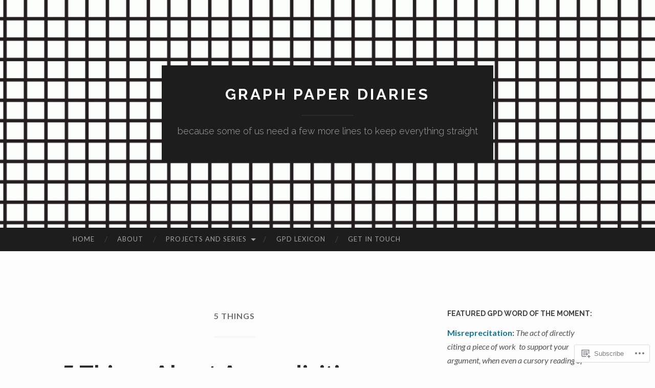

--- FILE ---
content_type: text/html; charset=UTF-8
request_url: https://graphpaperdiaries.com/category/5-things/
body_size: 55642
content:
<!DOCTYPE html>
<html lang="en">
<head>
<meta charset="UTF-8">
<meta name="viewport" content="width=device-width, initial-scale=1">
<title>5 Things | graph paper diaries</title>
<link rel="profile" href="http://gmpg.org/xfn/11">
<link rel="pingback" href="https://graphpaperdiaries.com/xmlrpc.php">

<meta name='robots' content='max-image-preview:large' />

<!-- Async WordPress.com Remote Login -->
<script id="wpcom_remote_login_js">
var wpcom_remote_login_extra_auth = '';
function wpcom_remote_login_remove_dom_node_id( element_id ) {
	var dom_node = document.getElementById( element_id );
	if ( dom_node ) { dom_node.parentNode.removeChild( dom_node ); }
}
function wpcom_remote_login_remove_dom_node_classes( class_name ) {
	var dom_nodes = document.querySelectorAll( '.' + class_name );
	for ( var i = 0; i < dom_nodes.length; i++ ) {
		dom_nodes[ i ].parentNode.removeChild( dom_nodes[ i ] );
	}
}
function wpcom_remote_login_final_cleanup() {
	wpcom_remote_login_remove_dom_node_classes( "wpcom_remote_login_msg" );
	wpcom_remote_login_remove_dom_node_id( "wpcom_remote_login_key" );
	wpcom_remote_login_remove_dom_node_id( "wpcom_remote_login_validate" );
	wpcom_remote_login_remove_dom_node_id( "wpcom_remote_login_js" );
	wpcom_remote_login_remove_dom_node_id( "wpcom_request_access_iframe" );
	wpcom_remote_login_remove_dom_node_id( "wpcom_request_access_styles" );
}

// Watch for messages back from the remote login
window.addEventListener( "message", function( e ) {
	if ( e.origin === "https://r-login.wordpress.com" ) {
		var data = {};
		try {
			data = JSON.parse( e.data );
		} catch( e ) {
			wpcom_remote_login_final_cleanup();
			return;
		}

		if ( data.msg === 'LOGIN' ) {
			// Clean up the login check iframe
			wpcom_remote_login_remove_dom_node_id( "wpcom_remote_login_key" );

			var id_regex = new RegExp( /^[0-9]+$/ );
			var token_regex = new RegExp( /^.*|.*|.*$/ );
			if (
				token_regex.test( data.token )
				&& id_regex.test( data.wpcomid )
			) {
				// We have everything we need to ask for a login
				var script = document.createElement( "script" );
				script.setAttribute( "id", "wpcom_remote_login_validate" );
				script.src = '/remote-login.php?wpcom_remote_login=validate'
					+ '&wpcomid=' + data.wpcomid
					+ '&token=' + encodeURIComponent( data.token )
					+ '&host=' + window.location.protocol
					+ '//' + window.location.hostname
					+ '&postid=15217'
					+ '&is_singular=';
				document.body.appendChild( script );
			}

			return;
		}

		// Safari ITP, not logged in, so redirect
		if ( data.msg === 'LOGIN-REDIRECT' ) {
			window.location = 'https://wordpress.com/log-in?redirect_to=' + window.location.href;
			return;
		}

		// Safari ITP, storage access failed, remove the request
		if ( data.msg === 'LOGIN-REMOVE' ) {
			var css_zap = 'html { -webkit-transition: margin-top 1s; transition: margin-top 1s; } /* 9001 */ html { margin-top: 0 !important; } * html body { margin-top: 0 !important; } @media screen and ( max-width: 782px ) { html { margin-top: 0 !important; } * html body { margin-top: 0 !important; } }';
			var style_zap = document.createElement( 'style' );
			style_zap.type = 'text/css';
			style_zap.appendChild( document.createTextNode( css_zap ) );
			document.body.appendChild( style_zap );

			var e = document.getElementById( 'wpcom_request_access_iframe' );
			e.parentNode.removeChild( e );

			document.cookie = 'wordpress_com_login_access=denied; path=/; max-age=31536000';

			return;
		}

		// Safari ITP
		if ( data.msg === 'REQUEST_ACCESS' ) {
			console.log( 'request access: safari' );

			// Check ITP iframe enable/disable knob
			if ( wpcom_remote_login_extra_auth !== 'safari_itp_iframe' ) {
				return;
			}

			// If we are in a "private window" there is no ITP.
			var private_window = false;
			try {
				var opendb = window.openDatabase( null, null, null, null );
			} catch( e ) {
				private_window = true;
			}

			if ( private_window ) {
				console.log( 'private window' );
				return;
			}

			var iframe = document.createElement( 'iframe' );
			iframe.id = 'wpcom_request_access_iframe';
			iframe.setAttribute( 'scrolling', 'no' );
			iframe.setAttribute( 'sandbox', 'allow-storage-access-by-user-activation allow-scripts allow-same-origin allow-top-navigation-by-user-activation' );
			iframe.src = 'https://r-login.wordpress.com/remote-login.php?wpcom_remote_login=request_access&origin=' + encodeURIComponent( data.origin ) + '&wpcomid=' + encodeURIComponent( data.wpcomid );

			var css = 'html { -webkit-transition: margin-top 1s; transition: margin-top 1s; } /* 9001 */ html { margin-top: 46px !important; } * html body { margin-top: 46px !important; } @media screen and ( max-width: 660px ) { html { margin-top: 71px !important; } * html body { margin-top: 71px !important; } #wpcom_request_access_iframe { display: block; height: 71px !important; } } #wpcom_request_access_iframe { border: 0px; height: 46px; position: fixed; top: 0; left: 0; width: 100%; min-width: 100%; z-index: 99999; background: #23282d; } ';

			var style = document.createElement( 'style' );
			style.type = 'text/css';
			style.id = 'wpcom_request_access_styles';
			style.appendChild( document.createTextNode( css ) );
			document.body.appendChild( style );

			document.body.appendChild( iframe );
		}

		if ( data.msg === 'DONE' ) {
			wpcom_remote_login_final_cleanup();
		}
	}
}, false );

// Inject the remote login iframe after the page has had a chance to load
// more critical resources
window.addEventListener( "DOMContentLoaded", function( e ) {
	var iframe = document.createElement( "iframe" );
	iframe.style.display = "none";
	iframe.setAttribute( "scrolling", "no" );
	iframe.setAttribute( "id", "wpcom_remote_login_key" );
	iframe.src = "https://r-login.wordpress.com/remote-login.php"
		+ "?wpcom_remote_login=key"
		+ "&origin=aHR0cHM6Ly9ncmFwaHBhcGVyZGlhcmllcy5jb20%3D"
		+ "&wpcomid=92651054"
		+ "&time=" + Math.floor( Date.now() / 1000 );
	document.body.appendChild( iframe );
}, false );
</script>
<link rel='dns-prefetch' href='//s0.wp.com' />
<link rel='dns-prefetch' href='//fonts-api.wp.com' />
<link rel="alternate" type="application/rss+xml" title="graph paper diaries &raquo; Feed" href="https://graphpaperdiaries.com/feed/" />
<link rel="alternate" type="application/rss+xml" title="graph paper diaries &raquo; Comments Feed" href="https://graphpaperdiaries.com/comments/feed/" />
<link rel="alternate" type="application/rss+xml" title="graph paper diaries &raquo; 5 Things Category Feed" href="https://graphpaperdiaries.com/category/5-things/feed/" />
	<script type="text/javascript">
		/* <![CDATA[ */
		function addLoadEvent(func) {
			var oldonload = window.onload;
			if (typeof window.onload != 'function') {
				window.onload = func;
			} else {
				window.onload = function () {
					oldonload();
					func();
				}
			}
		}
		/* ]]> */
	</script>
	<link crossorigin='anonymous' rel='stylesheet' id='all-css-0-1' href='/_static/??-eJxtjEkKgDAMAD9kDWpFL+JbpFaJpmkxLeLv3fDmZWBgGNiDMp6j5QguqUBpRhYgXK3AYmMYzKoey41IBv/5F74OzvsbY6JrgjwhY7RKzOaJPj/uX++6oqmrstVNoZcTpEQzyA==&cssminify=yes' type='text/css' media='all' />
<style id='wp-emoji-styles-inline-css'>

	img.wp-smiley, img.emoji {
		display: inline !important;
		border: none !important;
		box-shadow: none !important;
		height: 1em !important;
		width: 1em !important;
		margin: 0 0.07em !important;
		vertical-align: -0.1em !important;
		background: none !important;
		padding: 0 !important;
	}
/*# sourceURL=wp-emoji-styles-inline-css */
</style>
<link crossorigin='anonymous' rel='stylesheet' id='all-css-2-1' href='/wp-content/plugins/gutenberg-core/v22.4.0/build/styles/block-library/style.min.css?m=1768935615i&cssminify=yes' type='text/css' media='all' />
<style id='wp-block-library-inline-css'>
.has-text-align-justify {
	text-align:justify;
}
.has-text-align-justify{text-align:justify;}

/*# sourceURL=wp-block-library-inline-css */
</style><style id='global-styles-inline-css'>
:root{--wp--preset--aspect-ratio--square: 1;--wp--preset--aspect-ratio--4-3: 4/3;--wp--preset--aspect-ratio--3-4: 3/4;--wp--preset--aspect-ratio--3-2: 3/2;--wp--preset--aspect-ratio--2-3: 2/3;--wp--preset--aspect-ratio--16-9: 16/9;--wp--preset--aspect-ratio--9-16: 9/16;--wp--preset--color--black: #000000;--wp--preset--color--cyan-bluish-gray: #abb8c3;--wp--preset--color--white: #ffffff;--wp--preset--color--pale-pink: #f78da7;--wp--preset--color--vivid-red: #cf2e2e;--wp--preset--color--luminous-vivid-orange: #ff6900;--wp--preset--color--luminous-vivid-amber: #fcb900;--wp--preset--color--light-green-cyan: #7bdcb5;--wp--preset--color--vivid-green-cyan: #00d084;--wp--preset--color--pale-cyan-blue: #8ed1fc;--wp--preset--color--vivid-cyan-blue: #0693e3;--wp--preset--color--vivid-purple: #9b51e0;--wp--preset--gradient--vivid-cyan-blue-to-vivid-purple: linear-gradient(135deg,rgb(6,147,227) 0%,rgb(155,81,224) 100%);--wp--preset--gradient--light-green-cyan-to-vivid-green-cyan: linear-gradient(135deg,rgb(122,220,180) 0%,rgb(0,208,130) 100%);--wp--preset--gradient--luminous-vivid-amber-to-luminous-vivid-orange: linear-gradient(135deg,rgb(252,185,0) 0%,rgb(255,105,0) 100%);--wp--preset--gradient--luminous-vivid-orange-to-vivid-red: linear-gradient(135deg,rgb(255,105,0) 0%,rgb(207,46,46) 100%);--wp--preset--gradient--very-light-gray-to-cyan-bluish-gray: linear-gradient(135deg,rgb(238,238,238) 0%,rgb(169,184,195) 100%);--wp--preset--gradient--cool-to-warm-spectrum: linear-gradient(135deg,rgb(74,234,220) 0%,rgb(151,120,209) 20%,rgb(207,42,186) 40%,rgb(238,44,130) 60%,rgb(251,105,98) 80%,rgb(254,248,76) 100%);--wp--preset--gradient--blush-light-purple: linear-gradient(135deg,rgb(255,206,236) 0%,rgb(152,150,240) 100%);--wp--preset--gradient--blush-bordeaux: linear-gradient(135deg,rgb(254,205,165) 0%,rgb(254,45,45) 50%,rgb(107,0,62) 100%);--wp--preset--gradient--luminous-dusk: linear-gradient(135deg,rgb(255,203,112) 0%,rgb(199,81,192) 50%,rgb(65,88,208) 100%);--wp--preset--gradient--pale-ocean: linear-gradient(135deg,rgb(255,245,203) 0%,rgb(182,227,212) 50%,rgb(51,167,181) 100%);--wp--preset--gradient--electric-grass: linear-gradient(135deg,rgb(202,248,128) 0%,rgb(113,206,126) 100%);--wp--preset--gradient--midnight: linear-gradient(135deg,rgb(2,3,129) 0%,rgb(40,116,252) 100%);--wp--preset--font-size--small: 13px;--wp--preset--font-size--medium: 20px;--wp--preset--font-size--large: 36px;--wp--preset--font-size--x-large: 42px;--wp--preset--font-family--albert-sans: 'Albert Sans', sans-serif;--wp--preset--font-family--alegreya: Alegreya, serif;--wp--preset--font-family--arvo: Arvo, serif;--wp--preset--font-family--bodoni-moda: 'Bodoni Moda', serif;--wp--preset--font-family--bricolage-grotesque: 'Bricolage Grotesque', sans-serif;--wp--preset--font-family--cabin: Cabin, sans-serif;--wp--preset--font-family--chivo: Chivo, sans-serif;--wp--preset--font-family--commissioner: Commissioner, sans-serif;--wp--preset--font-family--cormorant: Cormorant, serif;--wp--preset--font-family--courier-prime: 'Courier Prime', monospace;--wp--preset--font-family--crimson-pro: 'Crimson Pro', serif;--wp--preset--font-family--dm-mono: 'DM Mono', monospace;--wp--preset--font-family--dm-sans: 'DM Sans', sans-serif;--wp--preset--font-family--dm-serif-display: 'DM Serif Display', serif;--wp--preset--font-family--domine: Domine, serif;--wp--preset--font-family--eb-garamond: 'EB Garamond', serif;--wp--preset--font-family--epilogue: Epilogue, sans-serif;--wp--preset--font-family--fahkwang: Fahkwang, sans-serif;--wp--preset--font-family--figtree: Figtree, sans-serif;--wp--preset--font-family--fira-sans: 'Fira Sans', sans-serif;--wp--preset--font-family--fjalla-one: 'Fjalla One', sans-serif;--wp--preset--font-family--fraunces: Fraunces, serif;--wp--preset--font-family--gabarito: Gabarito, system-ui;--wp--preset--font-family--ibm-plex-mono: 'IBM Plex Mono', monospace;--wp--preset--font-family--ibm-plex-sans: 'IBM Plex Sans', sans-serif;--wp--preset--font-family--ibarra-real-nova: 'Ibarra Real Nova', serif;--wp--preset--font-family--instrument-serif: 'Instrument Serif', serif;--wp--preset--font-family--inter: Inter, sans-serif;--wp--preset--font-family--josefin-sans: 'Josefin Sans', sans-serif;--wp--preset--font-family--jost: Jost, sans-serif;--wp--preset--font-family--libre-baskerville: 'Libre Baskerville', serif;--wp--preset--font-family--libre-franklin: 'Libre Franklin', sans-serif;--wp--preset--font-family--literata: Literata, serif;--wp--preset--font-family--lora: Lora, serif;--wp--preset--font-family--merriweather: Merriweather, serif;--wp--preset--font-family--montserrat: Montserrat, sans-serif;--wp--preset--font-family--newsreader: Newsreader, serif;--wp--preset--font-family--noto-sans-mono: 'Noto Sans Mono', sans-serif;--wp--preset--font-family--nunito: Nunito, sans-serif;--wp--preset--font-family--open-sans: 'Open Sans', sans-serif;--wp--preset--font-family--overpass: Overpass, sans-serif;--wp--preset--font-family--pt-serif: 'PT Serif', serif;--wp--preset--font-family--petrona: Petrona, serif;--wp--preset--font-family--piazzolla: Piazzolla, serif;--wp--preset--font-family--playfair-display: 'Playfair Display', serif;--wp--preset--font-family--plus-jakarta-sans: 'Plus Jakarta Sans', sans-serif;--wp--preset--font-family--poppins: Poppins, sans-serif;--wp--preset--font-family--raleway: Raleway, sans-serif;--wp--preset--font-family--roboto: Roboto, sans-serif;--wp--preset--font-family--roboto-slab: 'Roboto Slab', serif;--wp--preset--font-family--rubik: Rubik, sans-serif;--wp--preset--font-family--rufina: Rufina, serif;--wp--preset--font-family--sora: Sora, sans-serif;--wp--preset--font-family--source-sans-3: 'Source Sans 3', sans-serif;--wp--preset--font-family--source-serif-4: 'Source Serif 4', serif;--wp--preset--font-family--space-mono: 'Space Mono', monospace;--wp--preset--font-family--syne: Syne, sans-serif;--wp--preset--font-family--texturina: Texturina, serif;--wp--preset--font-family--urbanist: Urbanist, sans-serif;--wp--preset--font-family--work-sans: 'Work Sans', sans-serif;--wp--preset--spacing--20: 0.44rem;--wp--preset--spacing--30: 0.67rem;--wp--preset--spacing--40: 1rem;--wp--preset--spacing--50: 1.5rem;--wp--preset--spacing--60: 2.25rem;--wp--preset--spacing--70: 3.38rem;--wp--preset--spacing--80: 5.06rem;--wp--preset--shadow--natural: 6px 6px 9px rgba(0, 0, 0, 0.2);--wp--preset--shadow--deep: 12px 12px 50px rgba(0, 0, 0, 0.4);--wp--preset--shadow--sharp: 6px 6px 0px rgba(0, 0, 0, 0.2);--wp--preset--shadow--outlined: 6px 6px 0px -3px rgb(255, 255, 255), 6px 6px rgb(0, 0, 0);--wp--preset--shadow--crisp: 6px 6px 0px rgb(0, 0, 0);}:where(body) { margin: 0; }:where(.is-layout-flex){gap: 0.5em;}:where(.is-layout-grid){gap: 0.5em;}body .is-layout-flex{display: flex;}.is-layout-flex{flex-wrap: wrap;align-items: center;}.is-layout-flex > :is(*, div){margin: 0;}body .is-layout-grid{display: grid;}.is-layout-grid > :is(*, div){margin: 0;}body{padding-top: 0px;padding-right: 0px;padding-bottom: 0px;padding-left: 0px;}:root :where(.wp-element-button, .wp-block-button__link){background-color: #32373c;border-width: 0;color: #fff;font-family: inherit;font-size: inherit;font-style: inherit;font-weight: inherit;letter-spacing: inherit;line-height: inherit;padding-top: calc(0.667em + 2px);padding-right: calc(1.333em + 2px);padding-bottom: calc(0.667em + 2px);padding-left: calc(1.333em + 2px);text-decoration: none;text-transform: inherit;}.has-black-color{color: var(--wp--preset--color--black) !important;}.has-cyan-bluish-gray-color{color: var(--wp--preset--color--cyan-bluish-gray) !important;}.has-white-color{color: var(--wp--preset--color--white) !important;}.has-pale-pink-color{color: var(--wp--preset--color--pale-pink) !important;}.has-vivid-red-color{color: var(--wp--preset--color--vivid-red) !important;}.has-luminous-vivid-orange-color{color: var(--wp--preset--color--luminous-vivid-orange) !important;}.has-luminous-vivid-amber-color{color: var(--wp--preset--color--luminous-vivid-amber) !important;}.has-light-green-cyan-color{color: var(--wp--preset--color--light-green-cyan) !important;}.has-vivid-green-cyan-color{color: var(--wp--preset--color--vivid-green-cyan) !important;}.has-pale-cyan-blue-color{color: var(--wp--preset--color--pale-cyan-blue) !important;}.has-vivid-cyan-blue-color{color: var(--wp--preset--color--vivid-cyan-blue) !important;}.has-vivid-purple-color{color: var(--wp--preset--color--vivid-purple) !important;}.has-black-background-color{background-color: var(--wp--preset--color--black) !important;}.has-cyan-bluish-gray-background-color{background-color: var(--wp--preset--color--cyan-bluish-gray) !important;}.has-white-background-color{background-color: var(--wp--preset--color--white) !important;}.has-pale-pink-background-color{background-color: var(--wp--preset--color--pale-pink) !important;}.has-vivid-red-background-color{background-color: var(--wp--preset--color--vivid-red) !important;}.has-luminous-vivid-orange-background-color{background-color: var(--wp--preset--color--luminous-vivid-orange) !important;}.has-luminous-vivid-amber-background-color{background-color: var(--wp--preset--color--luminous-vivid-amber) !important;}.has-light-green-cyan-background-color{background-color: var(--wp--preset--color--light-green-cyan) !important;}.has-vivid-green-cyan-background-color{background-color: var(--wp--preset--color--vivid-green-cyan) !important;}.has-pale-cyan-blue-background-color{background-color: var(--wp--preset--color--pale-cyan-blue) !important;}.has-vivid-cyan-blue-background-color{background-color: var(--wp--preset--color--vivid-cyan-blue) !important;}.has-vivid-purple-background-color{background-color: var(--wp--preset--color--vivid-purple) !important;}.has-black-border-color{border-color: var(--wp--preset--color--black) !important;}.has-cyan-bluish-gray-border-color{border-color: var(--wp--preset--color--cyan-bluish-gray) !important;}.has-white-border-color{border-color: var(--wp--preset--color--white) !important;}.has-pale-pink-border-color{border-color: var(--wp--preset--color--pale-pink) !important;}.has-vivid-red-border-color{border-color: var(--wp--preset--color--vivid-red) !important;}.has-luminous-vivid-orange-border-color{border-color: var(--wp--preset--color--luminous-vivid-orange) !important;}.has-luminous-vivid-amber-border-color{border-color: var(--wp--preset--color--luminous-vivid-amber) !important;}.has-light-green-cyan-border-color{border-color: var(--wp--preset--color--light-green-cyan) !important;}.has-vivid-green-cyan-border-color{border-color: var(--wp--preset--color--vivid-green-cyan) !important;}.has-pale-cyan-blue-border-color{border-color: var(--wp--preset--color--pale-cyan-blue) !important;}.has-vivid-cyan-blue-border-color{border-color: var(--wp--preset--color--vivid-cyan-blue) !important;}.has-vivid-purple-border-color{border-color: var(--wp--preset--color--vivid-purple) !important;}.has-vivid-cyan-blue-to-vivid-purple-gradient-background{background: var(--wp--preset--gradient--vivid-cyan-blue-to-vivid-purple) !important;}.has-light-green-cyan-to-vivid-green-cyan-gradient-background{background: var(--wp--preset--gradient--light-green-cyan-to-vivid-green-cyan) !important;}.has-luminous-vivid-amber-to-luminous-vivid-orange-gradient-background{background: var(--wp--preset--gradient--luminous-vivid-amber-to-luminous-vivid-orange) !important;}.has-luminous-vivid-orange-to-vivid-red-gradient-background{background: var(--wp--preset--gradient--luminous-vivid-orange-to-vivid-red) !important;}.has-very-light-gray-to-cyan-bluish-gray-gradient-background{background: var(--wp--preset--gradient--very-light-gray-to-cyan-bluish-gray) !important;}.has-cool-to-warm-spectrum-gradient-background{background: var(--wp--preset--gradient--cool-to-warm-spectrum) !important;}.has-blush-light-purple-gradient-background{background: var(--wp--preset--gradient--blush-light-purple) !important;}.has-blush-bordeaux-gradient-background{background: var(--wp--preset--gradient--blush-bordeaux) !important;}.has-luminous-dusk-gradient-background{background: var(--wp--preset--gradient--luminous-dusk) !important;}.has-pale-ocean-gradient-background{background: var(--wp--preset--gradient--pale-ocean) !important;}.has-electric-grass-gradient-background{background: var(--wp--preset--gradient--electric-grass) !important;}.has-midnight-gradient-background{background: var(--wp--preset--gradient--midnight) !important;}.has-small-font-size{font-size: var(--wp--preset--font-size--small) !important;}.has-medium-font-size{font-size: var(--wp--preset--font-size--medium) !important;}.has-large-font-size{font-size: var(--wp--preset--font-size--large) !important;}.has-x-large-font-size{font-size: var(--wp--preset--font-size--x-large) !important;}.has-albert-sans-font-family{font-family: var(--wp--preset--font-family--albert-sans) !important;}.has-alegreya-font-family{font-family: var(--wp--preset--font-family--alegreya) !important;}.has-arvo-font-family{font-family: var(--wp--preset--font-family--arvo) !important;}.has-bodoni-moda-font-family{font-family: var(--wp--preset--font-family--bodoni-moda) !important;}.has-bricolage-grotesque-font-family{font-family: var(--wp--preset--font-family--bricolage-grotesque) !important;}.has-cabin-font-family{font-family: var(--wp--preset--font-family--cabin) !important;}.has-chivo-font-family{font-family: var(--wp--preset--font-family--chivo) !important;}.has-commissioner-font-family{font-family: var(--wp--preset--font-family--commissioner) !important;}.has-cormorant-font-family{font-family: var(--wp--preset--font-family--cormorant) !important;}.has-courier-prime-font-family{font-family: var(--wp--preset--font-family--courier-prime) !important;}.has-crimson-pro-font-family{font-family: var(--wp--preset--font-family--crimson-pro) !important;}.has-dm-mono-font-family{font-family: var(--wp--preset--font-family--dm-mono) !important;}.has-dm-sans-font-family{font-family: var(--wp--preset--font-family--dm-sans) !important;}.has-dm-serif-display-font-family{font-family: var(--wp--preset--font-family--dm-serif-display) !important;}.has-domine-font-family{font-family: var(--wp--preset--font-family--domine) !important;}.has-eb-garamond-font-family{font-family: var(--wp--preset--font-family--eb-garamond) !important;}.has-epilogue-font-family{font-family: var(--wp--preset--font-family--epilogue) !important;}.has-fahkwang-font-family{font-family: var(--wp--preset--font-family--fahkwang) !important;}.has-figtree-font-family{font-family: var(--wp--preset--font-family--figtree) !important;}.has-fira-sans-font-family{font-family: var(--wp--preset--font-family--fira-sans) !important;}.has-fjalla-one-font-family{font-family: var(--wp--preset--font-family--fjalla-one) !important;}.has-fraunces-font-family{font-family: var(--wp--preset--font-family--fraunces) !important;}.has-gabarito-font-family{font-family: var(--wp--preset--font-family--gabarito) !important;}.has-ibm-plex-mono-font-family{font-family: var(--wp--preset--font-family--ibm-plex-mono) !important;}.has-ibm-plex-sans-font-family{font-family: var(--wp--preset--font-family--ibm-plex-sans) !important;}.has-ibarra-real-nova-font-family{font-family: var(--wp--preset--font-family--ibarra-real-nova) !important;}.has-instrument-serif-font-family{font-family: var(--wp--preset--font-family--instrument-serif) !important;}.has-inter-font-family{font-family: var(--wp--preset--font-family--inter) !important;}.has-josefin-sans-font-family{font-family: var(--wp--preset--font-family--josefin-sans) !important;}.has-jost-font-family{font-family: var(--wp--preset--font-family--jost) !important;}.has-libre-baskerville-font-family{font-family: var(--wp--preset--font-family--libre-baskerville) !important;}.has-libre-franklin-font-family{font-family: var(--wp--preset--font-family--libre-franklin) !important;}.has-literata-font-family{font-family: var(--wp--preset--font-family--literata) !important;}.has-lora-font-family{font-family: var(--wp--preset--font-family--lora) !important;}.has-merriweather-font-family{font-family: var(--wp--preset--font-family--merriweather) !important;}.has-montserrat-font-family{font-family: var(--wp--preset--font-family--montserrat) !important;}.has-newsreader-font-family{font-family: var(--wp--preset--font-family--newsreader) !important;}.has-noto-sans-mono-font-family{font-family: var(--wp--preset--font-family--noto-sans-mono) !important;}.has-nunito-font-family{font-family: var(--wp--preset--font-family--nunito) !important;}.has-open-sans-font-family{font-family: var(--wp--preset--font-family--open-sans) !important;}.has-overpass-font-family{font-family: var(--wp--preset--font-family--overpass) !important;}.has-pt-serif-font-family{font-family: var(--wp--preset--font-family--pt-serif) !important;}.has-petrona-font-family{font-family: var(--wp--preset--font-family--petrona) !important;}.has-piazzolla-font-family{font-family: var(--wp--preset--font-family--piazzolla) !important;}.has-playfair-display-font-family{font-family: var(--wp--preset--font-family--playfair-display) !important;}.has-plus-jakarta-sans-font-family{font-family: var(--wp--preset--font-family--plus-jakarta-sans) !important;}.has-poppins-font-family{font-family: var(--wp--preset--font-family--poppins) !important;}.has-raleway-font-family{font-family: var(--wp--preset--font-family--raleway) !important;}.has-roboto-font-family{font-family: var(--wp--preset--font-family--roboto) !important;}.has-roboto-slab-font-family{font-family: var(--wp--preset--font-family--roboto-slab) !important;}.has-rubik-font-family{font-family: var(--wp--preset--font-family--rubik) !important;}.has-rufina-font-family{font-family: var(--wp--preset--font-family--rufina) !important;}.has-sora-font-family{font-family: var(--wp--preset--font-family--sora) !important;}.has-source-sans-3-font-family{font-family: var(--wp--preset--font-family--source-sans-3) !important;}.has-source-serif-4-font-family{font-family: var(--wp--preset--font-family--source-serif-4) !important;}.has-space-mono-font-family{font-family: var(--wp--preset--font-family--space-mono) !important;}.has-syne-font-family{font-family: var(--wp--preset--font-family--syne) !important;}.has-texturina-font-family{font-family: var(--wp--preset--font-family--texturina) !important;}.has-urbanist-font-family{font-family: var(--wp--preset--font-family--urbanist) !important;}.has-work-sans-font-family{font-family: var(--wp--preset--font-family--work-sans) !important;}
/*# sourceURL=global-styles-inline-css */
</style>

<style id='classic-theme-styles-inline-css'>
.wp-block-button__link{background-color:#32373c;border-radius:9999px;box-shadow:none;color:#fff;font-size:1.125em;padding:calc(.667em + 2px) calc(1.333em + 2px);text-decoration:none}.wp-block-file__button{background:#32373c;color:#fff}.wp-block-accordion-heading{margin:0}.wp-block-accordion-heading__toggle{background-color:inherit!important;color:inherit!important}.wp-block-accordion-heading__toggle:not(:focus-visible){outline:none}.wp-block-accordion-heading__toggle:focus,.wp-block-accordion-heading__toggle:hover{background-color:inherit!important;border:none;box-shadow:none;color:inherit;padding:var(--wp--preset--spacing--20,1em) 0;text-decoration:none}.wp-block-accordion-heading__toggle:focus-visible{outline:auto;outline-offset:0}
/*# sourceURL=/wp-content/plugins/gutenberg-core/v22.4.0/build/styles/block-library/classic.min.css */
</style>
<link crossorigin='anonymous' rel='stylesheet' id='all-css-4-1' href='/_static/??-eJx9jUsOwjAMRC+EY6UgCAvEWZrEKoG4jWq3hduTLvisurFG1nszuBQIQ6/UK5Y8dakXDIPPQ3gINsY6Y0ESl0ww0mwOGJPolwDRVyYTRHb4V8QT/LpGqn8ura4EU0wtZeKKbWlLih1p1eWTQem5rZQ6A96XkUSgXk4Tg97qlqzelS/26KzbN835dH8DjlpbIA==&cssminify=yes' type='text/css' media='all' />
<link rel='stylesheet' id='hemingway-rewritten-fonts-css' href='https://fonts-api.wp.com/css?family=Raleway%3A400%2C300%2C700%7CLato%3A400%2C700%2C400italic%2C700italic&#038;subset=latin%2Clatin-ext' media='all' />
<link crossorigin='anonymous' rel='stylesheet' id='all-css-6-1' href='/_static/??-eJyFj1ELwjAMhP+QNYypexJ/itQSa2ablDaj7N/biQ8DZb7dkXzHHdRknLAiK+gDIxZI0w2aIvbVziZjzaTtDkXngHtXyg5WUJxMCpMnLjCiJuueHw9RhOFK7MAjY6ZGlN/yK/RPkyXz3cbU5CRudcp4C+Kb9NC+VnYL8igmiLNKbcHamHuwlBf0Es/dcOqH49D1h/EF9dt6/w==&cssminify=yes' type='text/css' media='all' />
<link crossorigin='anonymous' rel='stylesheet' id='print-css-7-1' href='/wp-content/mu-plugins/global-print/global-print.css?m=1465851035i&cssminify=yes' type='text/css' media='print' />
<style id='jetpack-global-styles-frontend-style-inline-css'>
:root { --font-headings: unset; --font-base: unset; --font-headings-default: -apple-system,BlinkMacSystemFont,"Segoe UI",Roboto,Oxygen-Sans,Ubuntu,Cantarell,"Helvetica Neue",sans-serif; --font-base-default: -apple-system,BlinkMacSystemFont,"Segoe UI",Roboto,Oxygen-Sans,Ubuntu,Cantarell,"Helvetica Neue",sans-serif;}
/*# sourceURL=jetpack-global-styles-frontend-style-inline-css */
</style>
<link crossorigin='anonymous' rel='stylesheet' id='all-css-10-1' href='/_static/??-eJyNjcEKwjAQRH/IuFRT6kX8FNkmS5K6yQY3Qfx7bfEiXrwM82B4A49qnJRGpUHupnIPqSgs1Cq624chi6zhO5OCRryTR++fW00l7J3qDv43XVNxoOISsmEJol/wY2uR8vs3WggsM/I6uOTzMI3Hw8lOg11eUT1JKA==&cssminify=yes' type='text/css' media='all' />
<script type="text/javascript" id="wpcom-actionbar-placeholder-js-extra">
/* <![CDATA[ */
var actionbardata = {"siteID":"92651054","postID":"0","siteURL":"https://graphpaperdiaries.com","xhrURL":"https://graphpaperdiaries.com/wp-admin/admin-ajax.php","nonce":"683dbee943","isLoggedIn":"","statusMessage":"","subsEmailDefault":"instantly","proxyScriptUrl":"https://s0.wp.com/wp-content/js/wpcom-proxy-request.js?m=1513050504i&amp;ver=20211021","i18n":{"followedText":"New posts from this site will now appear in your \u003Ca href=\"https://wordpress.com/reader\"\u003EReader\u003C/a\u003E","foldBar":"Collapse this bar","unfoldBar":"Expand this bar","shortLinkCopied":"Shortlink copied to clipboard."}};
//# sourceURL=wpcom-actionbar-placeholder-js-extra
/* ]]> */
</script>
<script type="text/javascript" id="jetpack-mu-wpcom-settings-js-before">
/* <![CDATA[ */
var JETPACK_MU_WPCOM_SETTINGS = {"assetsUrl":"https://s0.wp.com/wp-content/mu-plugins/jetpack-mu-wpcom-plugin/moon/jetpack_vendor/automattic/jetpack-mu-wpcom/src/build/"};
//# sourceURL=jetpack-mu-wpcom-settings-js-before
/* ]]> */
</script>
<script crossorigin='anonymous' type='text/javascript'  src='/wp-content/js/rlt-proxy.js?m=1720530689i'></script>
<script type="text/javascript" id="rlt-proxy-js-after">
/* <![CDATA[ */
	rltInitialize( {"token":null,"iframeOrigins":["https:\/\/widgets.wp.com"]} );
//# sourceURL=rlt-proxy-js-after
/* ]]> */
</script>
<link rel="EditURI" type="application/rsd+xml" title="RSD" href="https://graphpaperdiaries.wordpress.com/xmlrpc.php?rsd" />
<meta name="generator" content="WordPress.com" />

<!-- Jetpack Open Graph Tags -->
<meta property="og:type" content="website" />
<meta property="og:title" content="5 Things &#8211; graph paper diaries" />
<meta property="og:url" content="https://graphpaperdiaries.com/category/5-things/" />
<meta property="og:site_name" content="graph paper diaries" />
<meta property="og:image" content="https://secure.gravatar.com/blavatar/475e6e0d9294b72c0288ba98ee11045f07dd9c627096d12ad11034e984d37016?s=200&#038;ts=1769408233" />
<meta property="og:image:width" content="200" />
<meta property="og:image:height" content="200" />
<meta property="og:image:alt" content="" />
<meta property="og:locale" content="en_US" />
<meta name="twitter:creator" content="@msbsk" />
<meta name="twitter:site" content="@msbsk" />

<!-- End Jetpack Open Graph Tags -->
<link rel="shortcut icon" type="image/x-icon" href="https://secure.gravatar.com/blavatar/475e6e0d9294b72c0288ba98ee11045f07dd9c627096d12ad11034e984d37016?s=32" sizes="16x16" />
<link rel="icon" type="image/x-icon" href="https://secure.gravatar.com/blavatar/475e6e0d9294b72c0288ba98ee11045f07dd9c627096d12ad11034e984d37016?s=32" sizes="16x16" />
<link rel="apple-touch-icon" href="https://secure.gravatar.com/blavatar/475e6e0d9294b72c0288ba98ee11045f07dd9c627096d12ad11034e984d37016?s=114" />
<link rel='openid.server' href='https://graphpaperdiaries.com/?openidserver=1' />
<link rel='openid.delegate' href='https://graphpaperdiaries.com/' />
<link rel="search" type="application/opensearchdescription+xml" href="https://graphpaperdiaries.com/osd.xml" title="graph paper diaries" />
<link rel="search" type="application/opensearchdescription+xml" href="https://s1.wp.com/opensearch.xml" title="WordPress.com" />
<meta name="theme-color" content="#fcfcfc" />
		<style type="text/css">
			.recentcomments a {
				display: inline !important;
				padding: 0 !important;
				margin: 0 !important;
			}

			table.recentcommentsavatartop img.avatar, table.recentcommentsavatarend img.avatar {
				border: 0px;
				margin: 0;
			}

			table.recentcommentsavatartop a, table.recentcommentsavatarend a {
				border: 0px !important;
				background-color: transparent !important;
			}

			td.recentcommentsavatarend, td.recentcommentsavatartop {
				padding: 0px 0px 1px 0px;
				margin: 0px;
			}

			td.recentcommentstextend {
				border: none !important;
				padding: 0px 0px 2px 10px;
			}

			.rtl td.recentcommentstextend {
				padding: 0px 10px 2px 0px;
			}

			td.recentcommentstexttop {
				border: none;
				padding: 0px 0px 0px 10px;
			}

			.rtl td.recentcommentstexttop {
				padding: 0px 10px 0px 0px;
			}
		</style>
		<meta name="description" content="Posts about 5 Things written by bs king" />
	<style type="text/css">
			.site-title a,
		.site-description {
			color: #ffffff;
		}
				.site-header-image {
			background-image: url(https://graphpaperdiaries.com/wp-content/uploads/2015/06/cropped-graph-paper.gif);
		}
		</style>
	<style type="text/css" id="custom-background-css">
body.custom-background { background-color: #fcfcfc; }
</style>
	<style type="text/css" id="custom-colors-css">.comment-metadata a { color: #6D6D6D;}
.sep { color: #6D6D6D;}
th,td { border-color: #dddddd;}
th,td { border-color: rgba( 221, 221, 221, 0.5 );}
.format-aside .entry-content, blockquote, pre { background-color: #eeeeee;}
.format-aside .entry-content, blockquote, pre { background-color: rgba( 238, 238, 238, 0.2 );}
input[type="text"],input[type="email"],input[type="url"],input[type="password"],input[type="search"],textareali > article.comment,.hentry,.widget ul li,.widget,.site-main .comment-navigation, .site-main .paging-navigation, .site-main .post-navigation,.comment-list > li:first-child > article.comment:first-child,.page-title { border-color: #eeeeee;}
input[type="text"],input[type="email"],input[type="url"],input[type="password"],input[type="search"],textareali > article.comment,.hentry,.widget ul li,.widget,.site-main .comment-navigation, .site-main .paging-navigation, .site-main .post-navigation,.comment-list > li:first-child > article.comment:first-child,.page-title { border-color: rgba( 238, 238, 238, 0.5 );}
.site-title a, .site-title a:visited, #secondary button, #secondary input[type="button"], #secondary input[type="reset"], #secondary input[type="submit"] { color: #FFFFFF;}
.entry-tags a,.entry-tags a:visited { color: #6D6D6D;}
.entry-tags a:hover { color: #3D3D3D;}
.featured-image .flag { color: #3D3D3D;}
.site-footer button, .site-footer input[type="button"], .site-footer input[type="reset"], .site-footer input[type="submit"], .widget_search .search-submit { color: #3D3D3D;}
.site-footer button:hover, .site-footer input[type="button"]:hover, .site-footer input[type="reset"]:hover, .site-footer input[type="submit"]:hover, .widget_search .search-submit:hover { color: #3D3D3D;}
button:hover, input[type="button"]:hover, input[type="reset"]:hover, input[type="submit"]:hover { color: #3D3D3D;}
#header-search .search-submit { color: #3D3D3D;}
address { background-color: #f1f1f1;}
address { background-color: rgba( 241, 241, 241, 0.2 );}
.entry-content table tbody > tr:nth-child(odd) > td { background-color: #f9f9f9;}
.entry-content table tbody > tr:nth-child(odd) > td { background-color: rgba( 249, 249, 249, 0.2 );}
blockquote { color: #000000;}
.entry-title, .entry-title a,.entry-title a:visited,.comments-title { color: #2D2D2D;}
.format-quote .entry-content { background-color: #262626;}
.format-quote .entry-content { background-color: rgba( 38, 38, 38, 0.2 );}
body, button, input, textarea { color: #444444;}
.widget-title, th { color: #444444;}
.comment-author a,.comment-author a:visited { color: #444444;}
mark, ins { color: #444444;}
.widget { color: #555555;}
.jetpack-recipe { border-color: #666666;}
.jetpack-recipe { border-color: rgba( 102, 102, 102, 0.3 );}
blockquote cite { color: #666666;}
.entry-tags a,.entry-tags a:visited { background-color: #767676;}
.entry-tags a,.entry-tags a:visited { background-color: rgba( 118, 118, 118, 0.4 );}
.entry-tags a:after { border-right-color: #767676;}
.entry-tags a:after { border-right-color: rgba( 118, 118, 118, 0.4 );}
.entry-categories:before { color: #6D6D6D;}
.wp-caption-text { color: #6D6D6D;}
.entry-meta, .entry-meta a,.entry-meta a:visited,.page-title,.no-comments { color: #6D6D6D;}
body,#infinite-footer .container,.entry-tags a:before { background-color: #fcfcfc;}
.site-footer button, .site-footer input[type="button"], .site-footer input[type="reset"], .site-footer input[type="submit"], .widget_search .search-submit { background-color: #4dbce9;}
button:hover, input[type="button"]:hover, input[type="reset"]:hover, input[type="submit"]:hover { background-color: #4dbce9;}
.widget_search .search-submit { border-color: #4dbce9;}
.site-footer button:hover, .site-footer input[type="button"]:hover, .site-footer input[type="reset"]:hover, .site-footer input[type="submit"]:hover, .widget_search .search-submit:hover { background-color: #20ACE3;}
.widget_search .search-submit:hover { border-color: #20ACE3;}
.featured-image .flag { background-color: #4dbce9;}
.jetpack-recipe-title { border-color: #4dbce9;}
.entry-tags a:hover { background-color: #4dbce9;}
.entry-tags a:hover:after { border-right-color: #4dbce9;}
#header-search .search-submit { border-color: #4dbce9;}
#header-search .search-submit { background-color: #4dbce9;}
#header-search .search-submit:hover { background-color: #20ACE3;}
#header-search .search-submit:hover { border-color: #20ACE3;}
a,a:visited,a:hover,a:focus,a:active,.entry-title a:hover { color: #10759C;}
.site-title a:hover,.site-title a:focus { color: #4DBCE9;}
.site-footer a,.site-footer a:visited,.site-footer a:hover,.site-footer a:focus,.site-footer a:active { color: #4DBCE9;}
.widget-areas a,.widget-areas a:visited,.widget-areas a:hover,.widget-areas a:focus,.widget-areas a:active { color: #4DBCE9;}
#tertiary .widget_eventbrite .eb-calendar-widget .event-list li a:link .eb-event-list-title,
			#tertiary .widget_eventbrite .eb-calendar-widget .event-list li a:visited .eb-event-list-title,
			#tertiary .widget_eventbrite .eb-calendar-widget .calendar .current-month,
			#tertiary .widget_eventbrite .eb-calendar-widget .event-paging,
			#tertiary .widget_eventbrite th { color: #4DBCE9;}
</style>
<link crossorigin='anonymous' rel='stylesheet' id='all-css-0-3' href='/_static/??-eJydjt0KwjAMhV/ILsyhwwvxUWRrw8iWNqVpGXt7J/6AN6K7yxcO3zkwR2MlZAwZfDGRy0BBYcQcOzs9GbxIgCsFCz2LnRR0poipsqo7+N3gxRVGBdslKYr8Dr0e/wofkwqxAy292kQxk6zhD6o8ha1TZ3IDZoUs0UTR9dK8MG7VZWJ0ZuiYMS3f6F5w8ee6PTSn9tjU+/EGVCah0A==&cssminify=yes' type='text/css' media='all' />
</head>

<body class="archive category category-5-things category-789206 custom-background wp-theme-pubhemingway-rewritten customizer-styles-applied jetpack-reblog-enabled custom-colors">
<div id="page" class="hfeed site">

	<header id="masthead" class="site-header" role="banner">
		<div class="site-header-image">
			<div class="site-branding-wrapper">
				<div class="site-branding">
					<h1 class="site-title"><a href="https://graphpaperdiaries.com/" rel="home">graph paper diaries</a></h1>
					<h2 class="site-description">because some of us need a few more lines to keep everything straight</h2>
				</div>
			</div>
		</div>
	</header><!-- #masthead -->
	<nav id="site-navigation" class="main-navigation clear" role="navigation">
		<button class="menu-toggle" aria-controls="primary-menu" aria-expanded="false"><span class="screen-reader-text">Menu</span></button>
		<a class="skip-link screen-reader-text" href="#content">Skip to content</a>

		<div class="menu-menu-1-container"><ul id="primary-menu" class="menu"><li id="menu-item-26" class="menu-item menu-item-type-custom menu-item-object-custom menu-item-home menu-item-26"><a href="https://graphpaperdiaries.com/">Home</a></li>
<li id="menu-item-27" class="menu-item menu-item-type-post_type menu-item-object-page menu-item-27"><a href="https://graphpaperdiaries.com/about/">About</a></li>
<li id="menu-item-801" class="menu-item menu-item-type-post_type menu-item-object-page current-menu-ancestor current-menu-parent current_page_parent current_page_ancestor menu-item-has-children menu-item-801"><a href="https://graphpaperdiaries.com/projects-and-series/">Projects and Series</a>
<ul class="sub-menu">
	<li id="menu-item-802" class="menu-item menu-item-type-taxonomy menu-item-object-category menu-item-802"><a href="https://graphpaperdiaries.com/category/intro-to-internet-science/">Intro to Internet Science</a></li>
	<li id="menu-item-25532" class="menu-item menu-item-type-taxonomy menu-item-object-category menu-item-25532"><a href="https://graphpaperdiaries.com/category/true-crime-replication-crisis/">True Crime Replication Crisis</a></li>
	<li id="menu-item-2660" class="menu-item menu-item-type-taxonomy menu-item-object-category menu-item-2660"><a href="https://graphpaperdiaries.com/category/fallacies-i-just-made-up/">Fallacies I Just Made Up</a></li>
	<li id="menu-item-1964" class="menu-item menu-item-type-post_type menu-item-object-page menu-item-1964"><a href="https://graphpaperdiaries.com/book-list/">Book Recommendations</a></li>
	<li id="menu-item-1961" class="menu-item menu-item-type-taxonomy menu-item-object-category menu-item-1961"><a href="https://graphpaperdiaries.com/category/pop-science/">Pop Science</a></li>
	<li id="menu-item-856" class="menu-item menu-item-type-taxonomy menu-item-object-category menu-item-856"><a href="https://graphpaperdiaries.com/category/reader-questions/">Reader Questions</a></li>
	<li id="menu-item-2441" class="menu-item menu-item-type-taxonomy menu-item-object-category current-menu-item menu-item-2441"><a href="https://graphpaperdiaries.com/category/5-things/" aria-current="page">5 Things</a></li>
	<li id="menu-item-2442" class="menu-item menu-item-type-taxonomy menu-item-object-category menu-item-2442"><a href="https://graphpaperdiaries.com/category/meta-science-papers/">Meta Science Papers</a></li>
	<li id="menu-item-1962" class="menu-item menu-item-type-post_type menu-item-object-page menu-item-1962"><a href="https://graphpaperdiaries.com/for-teachers-or-students/">For Teachers (or Students!)</a></li>
</ul>
</li>
<li id="menu-item-6309" class="menu-item menu-item-type-post_type menu-item-object-page menu-item-6309"><a href="https://graphpaperdiaries.com/gpd-lexicon/">GPD Lexicon</a></li>
<li id="menu-item-750" class="menu-item menu-item-type-post_type menu-item-object-page menu-item-750"><a href="https://graphpaperdiaries.com/get-in-touch/">Get In Touch</a></li>
</ul></div>		<div id="header-search-toggle">
			<span class="screen-reader-text">Search</span>
		</div>
		<div id="header-search">
			<form role="search" method="get" class="search-form" action="https://graphpaperdiaries.com/">
				<label>
					<span class="screen-reader-text">Search for:</span>
					<input type="search" class="search-field" placeholder="Search &hellip;" value="" name="s" />
				</label>
				<input type="submit" class="search-submit" value="Search" />
			</form>		</div>
	</nav><!-- #site-navigation -->
	<div id="content" class="site-content">

	<section id="primary" class="content-area">
		<main id="main" class="site-main" role="main">

		
			<header class="page-header">
				<h1 class="page-title">
					5 Things				</h1>
							</header><!-- .page-header -->

						
				
<article id="post-15217" class="post-15217 post type-post status-publish format-standard hentry category-5-things">
	<header class="entry-header">
							<h1 class="entry-title"><a href="https://graphpaperdiaries.com/2019/10/06/5-things-about-appendicitis-rates-over-time/" rel="bookmark">5 Things About Appendicitis Rates Over&nbsp;Time</a></h1>						<div class="entry-meta">
			<span class="posted-on"><a href="https://graphpaperdiaries.com/2019/10/06/5-things-about-appendicitis-rates-over-time/" rel="bookmark"><time class="entry-date published" datetime="2019-10-06T14:00:02-04:00">October 6, 2019</time><time class="updated" datetime="2019-10-06T13:15:44-04:00">October 6, 2019</time></a></span><span class="byline"><span class="sep"> / </span><span class="author vcard"><a class="url fn n" href="https://graphpaperdiaries.com/author/bethanysk/">bs king</a></span></span>								</div><!-- .entry-meta -->
			</header><!-- .entry-header -->

		<div class="entry-content">
		<p>A close relative of mine had a bit of a scare this week when she ended up admitted to the hospital for (what was ultimately diagnosed as) acute appendicitis. She ended up in surgery with a partially ruptured appendix, though she&#8217;s doing fine now.</p>
<p>When I mentioned this saga to a coworker, she said she felt like she didn&#8217;t hear much about appendicitis anymore. We started wondering what the rates were, and if they were going down over time. Of course this meant I had to take a look, so here&#8217;s what I found:</p>
<ol>
<li><strong>The rates have fallen over the decades, and no one is really sure why. </strong><a href="https://www.ncbi.nlm.nih.gov/pubmed/2239906#targetText=Approximately%20250%2C000%20cases%20of%20appendicitis,million%20hospital%20days%20per%20year.&amp;targetText=Between%201970%20and%201984%2C%20the,for%20this%20decline%20are%20unknown.">This paper</a> suggests that rates fell by 15% between 1970 and the mid 80s, but no one&#8217;s sure what happened. Did appendicitis become less common? Less deadly? Or did our diagnostic tools get better and some number of cases get reclassified? This is a valid question because of this next point&#8230;.</li>
<li><strong>A surprisingly high number of appendectomies aren&#8217;t necessary</strong>. An <a href="https://www.americanjournalofsurgery.com/article/S0002-9610(11)00028-6/fulltext">interesting study</a> from 2011 showed that about 12% of patients who get an appendectomy end up not getting diagnoses with appendicitis. They suggest that this rate has been falling over time which could have helped the numbers in point #1. Is it the whole story? It&#8217;s not clear! But definitely something to keep in mind.</li>
<li><strong>The number of incorrectly removed appendixes may not be going down</strong>. Contrary to the assertions of the study above, it&#8217;s not certain that misdiagnosed appendicitis is going down. Despite better diagnostics, it appears that easier surgical techniques (i.e. laparoscopic surgeries) actually may have increased the rate of unnecessary surgeries. This sort of makes sense. If you have to do a big complicated surgery, you are going to really want to verify that it&#8217;s necessary before you go in. As the surgery get easier, you make focus more on getting people to surgery more quickly.</li>
<li><strong>The data sources may not be great</strong>. One of the more <a href="https://journals.plos.org/plosone/article?id=10.1371/journal.pone.0165161#pone.0165161.ref013">interesting papers</a> I found compared the administrative database (based off insurance coding) vs a pathology database and found that insurance coding consistently underestimated the number of cases of appendicitis. Since most studies have been done off of insurance code databases, it&#8217;s not clear how this has skewed our view of appendicitis rates.</li>
<li><strong>Other countries seem to be seeing a drop too </strong>Whatevers going on with appendicitis diagnosis, the whole world seems to be seeing a similar trend. <a href="https://www.karger.com/Article/Abstract/109393">Greece has seen a 75% decrease</a>. England <a href="https://www.bmj.com/content/bmj/295/6608/1233.full.pdf?casa_token=N048hWKiqkIAAAAA:-lC4rPKNKP-cJntU9VLJTpFleuLIfcglnbY0cWlg2DiWA5YfjR5FFvfKSV1Ed0XyeOt-tV6t2Wsk">has also seen falling rates</a>. To be fair though, some data shows <a href="https://www.ncbi.nlm.nih.gov/pubmed/28288060">it&#8217;s mixed</a>. Developed countries  seem to be stabilizing, newly developed countries seem to see high rates.</li>
</ol>
<p>So who knew how hard it was to get a handle on appendicitis rates? I certainly thought it would be a little more straightforward. Always fascinating to explore the limits of data.</p>
<div id="jp-post-flair" class="sharedaddy sd-like-enabled sd-sharing-enabled"><div class="sharedaddy sd-sharing-enabled"><div class="robots-nocontent sd-block sd-social sd-social-icon-text sd-sharing"><h3 class="sd-title">Share this:</h3><div class="sd-content"><ul><li class="share-email"><a rel="nofollow noopener noreferrer"
				data-shared="sharing-email-15217"
				class="share-email sd-button share-icon"
				href="mailto:?subject=%5BShared%20Post%5D%205%20Things%20About%20Appendicitis%20Rates%20Over%20Time&#038;body=https%3A%2F%2Fgraphpaperdiaries.com%2F2019%2F10%2F06%2F5-things-about-appendicitis-rates-over-time%2F&#038;share=email"
				target="_blank"
				aria-labelledby="sharing-email-15217"
				data-email-share-error-title="Do you have email set up?" data-email-share-error-text="If you&#039;re having problems sharing via email, you might not have email set up for your browser. You may need to create a new email yourself." data-email-share-nonce="881f2258a1" data-email-share-track-url="https://graphpaperdiaries.com/2019/10/06/5-things-about-appendicitis-rates-over-time/?share=email">
				<span id="sharing-email-15217" hidden>Email a link to a friend (Opens in new window)</span>
				<span>Email</span>
			</a></li><li class="share-twitter"><a rel="nofollow noopener noreferrer"
				data-shared="sharing-twitter-15217"
				class="share-twitter sd-button share-icon"
				href="https://graphpaperdiaries.com/2019/10/06/5-things-about-appendicitis-rates-over-time/?share=twitter"
				target="_blank"
				aria-labelledby="sharing-twitter-15217"
				>
				<span id="sharing-twitter-15217" hidden>Share on X (Opens in new window)</span>
				<span>X</span>
			</a></li><li class="share-facebook"><a rel="nofollow noopener noreferrer"
				data-shared="sharing-facebook-15217"
				class="share-facebook sd-button share-icon"
				href="https://graphpaperdiaries.com/2019/10/06/5-things-about-appendicitis-rates-over-time/?share=facebook"
				target="_blank"
				aria-labelledby="sharing-facebook-15217"
				>
				<span id="sharing-facebook-15217" hidden>Share on Facebook (Opens in new window)</span>
				<span>Facebook</span>
			</a></li><li class="share-reddit"><a rel="nofollow noopener noreferrer"
				data-shared="sharing-reddit-15217"
				class="share-reddit sd-button share-icon"
				href="https://graphpaperdiaries.com/2019/10/06/5-things-about-appendicitis-rates-over-time/?share=reddit"
				target="_blank"
				aria-labelledby="sharing-reddit-15217"
				>
				<span id="sharing-reddit-15217" hidden>Share on Reddit (Opens in new window)</span>
				<span>Reddit</span>
			</a></li><li class="share-pinterest"><a rel="nofollow noopener noreferrer"
				data-shared="sharing-pinterest-15217"
				class="share-pinterest sd-button share-icon"
				href="https://graphpaperdiaries.com/2019/10/06/5-things-about-appendicitis-rates-over-time/?share=pinterest"
				target="_blank"
				aria-labelledby="sharing-pinterest-15217"
				>
				<span id="sharing-pinterest-15217" hidden>Share on Pinterest (Opens in new window)</span>
				<span>Pinterest</span>
			</a></li><li class="share-end"></li></ul></div></div></div><div class='sharedaddy sd-block sd-like jetpack-likes-widget-wrapper jetpack-likes-widget-unloaded' id='like-post-wrapper-92651054-15217-697706e957386' data-src='//widgets.wp.com/likes/index.html?ver=20260126#blog_id=92651054&amp;post_id=15217&amp;origin=graphpaperdiaries.wordpress.com&amp;obj_id=92651054-15217-697706e957386&amp;domain=graphpaperdiaries.com' data-name='like-post-frame-92651054-15217-697706e957386' data-title='Like or Reblog'><div class='likes-widget-placeholder post-likes-widget-placeholder' style='height: 55px;'><span class='button'><span>Like</span></span> <span class='loading'>Loading...</span></div><span class='sd-text-color'></span><a class='sd-link-color'></a></div></div>			</div><!-- .entry-content -->
	</article><!-- #post-## -->

			
				
<article id="post-11199" class="post-11199 post type-post status-publish format-standard hentry category-5-things">
	<header class="entry-header">
							<h1 class="entry-title"><a href="https://graphpaperdiaries.com/2018/12/09/5-things-about-crime-statistics/" rel="bookmark">5 Things About Crime&nbsp;Statistics</a></h1>						<div class="entry-meta">
			<span class="posted-on"><a href="https://graphpaperdiaries.com/2018/12/09/5-things-about-crime-statistics/" rel="bookmark"><time class="entry-date published" datetime="2018-12-09T17:00:29-05:00">December 9, 2018</time><time class="updated" datetime="2018-12-09T16:38:35-05:00">December 9, 2018</time></a></span><span class="byline"><span class="sep"> / </span><span class="author vcard"><a class="url fn n" href="https://graphpaperdiaries.com/author/bethanysk/">bs king</a></span></span>						<span class="comments-link"><span class="sep"> / </span><a href="https://graphpaperdiaries.com/2018/12/09/5-things-about-crime-statistics/#comments">5 Comments</a></span>
								</div><!-- .entry-meta -->
			</header><!-- .entry-header -->

		<div class="entry-content">
		<p>Commenter Bluecat57 passed along an article a few weeks ago about the <a href="https://nypost.com/2018/11/08/thousand-oaks-was-third-safest-city-in-us-before-mass-shooting/">nightclub shooting in Thousand Oaks, California.</a> Prior to the tragedy, Thousand Oaks had been rated the third safest city in the US, and it quickly lost that designation after the shooting. He raised the issue of crime statistics and how a city could be deemed &#8220;safe&#8221;. This seemed like a decent question to look in to, so I thought I&#8217;d round up a few interesting debates that crime statistics have turned up over the years.</p>
<p>Ready? Here we go!</p>
<ol>
<li><strong>There&#8217;s no national definition for some crimes </strong>In this age of hyperconnectedness, we tend to all assume that having cities report crime is a lot like reporting your taxes or something. Unfortunately, that&#8217;s not the case. Participation in most national crime databases is voluntary, and every jurisdiction has their own way of counting things. For example, <a href="https://fivethirtyeight.com/features/how-to-make-sense-of-conflicting-confusing-and-misleading-crime-statistics/">538 reported that in New York City, people who were hit by glass from a gunshot weren&#8217;t counted as victims of a shooting,</a> but other jurisdictions do count them as such. Thus, any city that reports those as shootings will always look like they have a higher rate of crime than those that don&#8217;t.</li>
<li><strong>Data is self-reported by cities and states </strong>Self reporting of anything can be known to influence the rates, and crime is no exception. One doesn&#8217;t have to look hard to find stories of cities <a href="https://www.chicagomag.com/Chicago-Magazine/May-2014/Chicago-crime-rates/">changing how they classify crimes in response to public pressure</a>. Even when everyone&#8217;s trying to be honest though, self-reports can be prone to typos and other issues. That&#8217;s why earlier this year NPR found that national school shooting numbers appear to have been skewed upward by reporting <a href="https://www.npr.org/sections/ed/2018/08/27/640323347/the-school-shootings-that-werent">mistakes made by districts in Cleveland and California.</a> One way of catching these issues is to <a href="https://sm.asisonline.org/Pages/The-Trouble-with-Crime-Statistics.aspx">ask people themselves how often they&#8217;ve been victimized and to compare it to the official reported statistics</a>, but this can lead to other problems&#8230;.</li>
<li><strong>Crimes are self-reported by people </strong>For all crimes other than murder (most of the time) police can&#8217;t do much if they don&#8217;t know about a crime. Some crimes are underreported because people are embarrassed (falling for scams comes to mind), but some are underreported for other reasons. In some places, people don&#8217;t believe  the police will help, that they will make things worse, or that they won&#8217;t respond quickly, so they will not report. Unauthorized immigrants frequently will not call the police for crimes committed against them, and <a href="https://www.iza.org/publications/dp/10306/silence-of-the-innocents-illegal-immigrants-underreporting-of-crime-and-their-victimization">some studies show that when their legal status changes their crime reporting rate <em>triples</em></a>. Additionally, crimes are typically not reported when the others involved were also committing crimes. Gang members will probably not report assault, and sex workers likely won&#8217;t report being robbed.</li>
<li><strong>Denominators fluctuate </strong>One of the more interesting ideas Bluecat57 brought up when he passed the article on to me is that some cities suffer from having changing populations. For example, cities with a lot of tourists will get all of the crimes committed against the tourists, but the tourists will not be counted in their denominator. In Boston, the city population fluctuates by 250,000 people when the colleges are in session, but I&#8217;m not clear what population is used for crime reporting. Interestingly, this is the same reason we see states <a href="https://www.statista.com/statistics/227305/highest-marriage-rates-by-us-state/">like Hawaii and Nevada reporting the highest marriage rates in the country</a>&#8230;they get tourist weddings without keeping the tourists.</li>
<li><strong>Unusual events can throw everything off </strong>Getting back to the original article that sparked this whole discussion, it&#8217;s hard to calculate crime rates when there&#8217;s one big event in the data. For example, people have struggled with whether or not to include 9/11 in NYCs homicide data. Some <a href="https://commons.wikimedia.org/wiki/File:Homicide_Rate_in_New_York_City.png">have</a>, some<a href="https://qz.com/162289/217-years-of-homicide-in-new-york/"> haven&#8217;t</a>. It depends on what your goal is, really. For a shooting like the one in Thousand Oaks, this would put them well ahead of the national average for this year (around 5 murders per 100,000 people) at 9 per 100,000, and immediately on par with cities like Tampa, FL. A big event in a small population can do that.</li>
</ol>
<p>So overall, some interesting things to keep in mind when you read these things. As a report <a href="https://www.vox.com/2014/8/24/6053035/crime-statistics-reliable-fbi-police-problems">in Vox a few years ago said</a> &#8220;In order for statistics to be reliable, they need to be collected for the purpose of reliability. In the meantime, the best that the public can do is to acknowledge the problems with the data we have, but use it as a reference anyway.&#8221; In other words, caveat emptor, caveats galore.</p>
<p>&nbsp;</p>
<div id="jp-post-flair" class="sharedaddy sd-like-enabled sd-sharing-enabled"><div class="sharedaddy sd-sharing-enabled"><div class="robots-nocontent sd-block sd-social sd-social-icon-text sd-sharing"><h3 class="sd-title">Share this:</h3><div class="sd-content"><ul><li class="share-email"><a rel="nofollow noopener noreferrer"
				data-shared="sharing-email-11199"
				class="share-email sd-button share-icon"
				href="mailto:?subject=%5BShared%20Post%5D%205%20Things%20About%20Crime%20Statistics&#038;body=https%3A%2F%2Fgraphpaperdiaries.com%2F2018%2F12%2F09%2F5-things-about-crime-statistics%2F&#038;share=email"
				target="_blank"
				aria-labelledby="sharing-email-11199"
				data-email-share-error-title="Do you have email set up?" data-email-share-error-text="If you&#039;re having problems sharing via email, you might not have email set up for your browser. You may need to create a new email yourself." data-email-share-nonce="fa0d2f6fdf" data-email-share-track-url="https://graphpaperdiaries.com/2018/12/09/5-things-about-crime-statistics/?share=email">
				<span id="sharing-email-11199" hidden>Email a link to a friend (Opens in new window)</span>
				<span>Email</span>
			</a></li><li class="share-twitter"><a rel="nofollow noopener noreferrer"
				data-shared="sharing-twitter-11199"
				class="share-twitter sd-button share-icon"
				href="https://graphpaperdiaries.com/2018/12/09/5-things-about-crime-statistics/?share=twitter"
				target="_blank"
				aria-labelledby="sharing-twitter-11199"
				>
				<span id="sharing-twitter-11199" hidden>Share on X (Opens in new window)</span>
				<span>X</span>
			</a></li><li class="share-facebook"><a rel="nofollow noopener noreferrer"
				data-shared="sharing-facebook-11199"
				class="share-facebook sd-button share-icon"
				href="https://graphpaperdiaries.com/2018/12/09/5-things-about-crime-statistics/?share=facebook"
				target="_blank"
				aria-labelledby="sharing-facebook-11199"
				>
				<span id="sharing-facebook-11199" hidden>Share on Facebook (Opens in new window)</span>
				<span>Facebook</span>
			</a></li><li class="share-reddit"><a rel="nofollow noopener noreferrer"
				data-shared="sharing-reddit-11199"
				class="share-reddit sd-button share-icon"
				href="https://graphpaperdiaries.com/2018/12/09/5-things-about-crime-statistics/?share=reddit"
				target="_blank"
				aria-labelledby="sharing-reddit-11199"
				>
				<span id="sharing-reddit-11199" hidden>Share on Reddit (Opens in new window)</span>
				<span>Reddit</span>
			</a></li><li class="share-pinterest"><a rel="nofollow noopener noreferrer"
				data-shared="sharing-pinterest-11199"
				class="share-pinterest sd-button share-icon"
				href="https://graphpaperdiaries.com/2018/12/09/5-things-about-crime-statistics/?share=pinterest"
				target="_blank"
				aria-labelledby="sharing-pinterest-11199"
				>
				<span id="sharing-pinterest-11199" hidden>Share on Pinterest (Opens in new window)</span>
				<span>Pinterest</span>
			</a></li><li class="share-end"></li></ul></div></div></div><div class='sharedaddy sd-block sd-like jetpack-likes-widget-wrapper jetpack-likes-widget-unloaded' id='like-post-wrapper-92651054-11199-697706e959eae' data-src='//widgets.wp.com/likes/index.html?ver=20260126#blog_id=92651054&amp;post_id=11199&amp;origin=graphpaperdiaries.wordpress.com&amp;obj_id=92651054-11199-697706e959eae&amp;domain=graphpaperdiaries.com' data-name='like-post-frame-92651054-11199-697706e959eae' data-title='Like or Reblog'><div class='likes-widget-placeholder post-likes-widget-placeholder' style='height: 55px;'><span class='button'><span>Like</span></span> <span class='loading'>Loading...</span></div><span class='sd-text-color'></span><a class='sd-link-color'></a></div></div>			</div><!-- .entry-content -->
	</article><!-- #post-## -->

			
				
<article id="post-10854" class="post-10854 post type-post status-publish format-standard hentry category-5-things category-meta-science-papers">
	<header class="entry-header">
							<h1 class="entry-title"><a href="https://graphpaperdiaries.com/2018/11/18/5-things-about-the-many-analysts-one-data-set-paper/" rel="bookmark">5 Things About the Many Analysts, One Data Set&nbsp;Paper</a></h1>						<div class="entry-meta">
			<span class="posted-on"><a href="https://graphpaperdiaries.com/2018/11/18/5-things-about-the-many-analysts-one-data-set-paper/" rel="bookmark"><time class="entry-date published" datetime="2018-11-18T15:00:19-05:00">November 18, 2018</time><time class="updated" datetime="2018-11-18T14:07:11-05:00">November 18, 2018</time></a></span><span class="byline"><span class="sep"> / </span><span class="author vcard"><a class="url fn n" href="https://graphpaperdiaries.com/author/bethanysk/">bs king</a></span></span>						<span class="comments-link"><span class="sep"> / </span><a href="https://graphpaperdiaries.com/2018/11/18/5-things-about-the-many-analysts-one-data-set-paper/#comments">1 Comment</a></span>
								</div><!-- .entry-meta -->
			</header><!-- .entry-header -->

		<div class="entry-content">
		<p>I&#8217;ve been a little slow on this, but I&#8217;ve been meaning to get around to the paper &#8220;<a href="https://journals.sagepub.com/doi/pdf/10.1177/2515245917747646">Many Analysts, One Data Set: Making Transparent How Variations in Analytic Choices Affect Results</a>. This paper was <a href="https://journals.sagepub.com/doi/10.1177/2515245917747646">published back in August</a>, but I think it&#8217;s an important one for anyone looking to understand why science can often be so difficult.</p>
<p>The premise of this paper was simple, but elegant: give 29 teams the same data set and the same question to answer, then see how everyone does their analysis and if all of those analyses yield the same results. In this case, the question was &#8220;do soccer referees give red cards to dark skinned players more than light skinned players&#8221;. The purpose of the paper was to highlight how seemingly minor choices in data analysis can yield different results, and all participants had volunteered for this study with full knowledge of what the purpose was. So what did they find? Let&#8217;s take a look!</p>
<ol>
<li style="list-style-type:none;">
<ol>
<li><strong>Very few teams picked the same analysis methods.</strong> Every team in this study was able to pick whatever method they thought best fit the question they were trying to answer, and boy did the choices vary. First, the choice of analysis method varied:<a href="https://graphpaperdiaries.com/wp-content/uploads/2018/11/analysischart.png"><img data-attachment-id="10856" data-permalink="https://graphpaperdiaries.com/2018/11/18/5-things-about-the-many-analysts-one-data-set-paper/analysischart/" data-orig-file="https://graphpaperdiaries.com/wp-content/uploads/2018/11/analysischart.png" data-orig-size="463,463" data-comments-opened="1" data-image-meta="{&quot;aperture&quot;:&quot;0&quot;,&quot;credit&quot;:&quot;&quot;,&quot;camera&quot;:&quot;&quot;,&quot;caption&quot;:&quot;&quot;,&quot;created_timestamp&quot;:&quot;0&quot;,&quot;copyright&quot;:&quot;&quot;,&quot;focal_length&quot;:&quot;0&quot;,&quot;iso&quot;:&quot;0&quot;,&quot;shutter_speed&quot;:&quot;0&quot;,&quot;title&quot;:&quot;&quot;,&quot;orientation&quot;:&quot;0&quot;}" data-image-title="Analysischart" data-image-description="" data-image-caption="" data-medium-file="https://graphpaperdiaries.com/wp-content/uploads/2018/11/analysischart.png?w=300" data-large-file="https://graphpaperdiaries.com/wp-content/uploads/2018/11/analysischart.png?w=463" class="size-full wp-image-10856 aligncenter" src="https://graphpaperdiaries.com/wp-content/uploads/2018/11/analysischart.png?w=676" alt=""   srcset="https://graphpaperdiaries.com/wp-content/uploads/2018/11/analysischart.png 463w, https://graphpaperdiaries.com/wp-content/uploads/2018/11/analysischart.png?w=150&amp;h=150 150w, https://graphpaperdiaries.com/wp-content/uploads/2018/11/analysischart.png?w=300&amp;h=300 300w" sizes="(max-width: 463px) 100vw, 463px" /></a> Next, the choice of covariates varied wildly. The data set had contained 14 covariates, and the 29 teams ended up coming up with 21 different combinations to look at:<a href="https://graphpaperdiaries.com/wp-content/uploads/2018/11/covariates.png"><img data-attachment-id="10857" data-permalink="https://graphpaperdiaries.com/2018/11/18/5-things-about-the-many-analysts-one-data-set-paper/covariates/" data-orig-file="https://graphpaperdiaries.com/wp-content/uploads/2018/11/covariates.png" data-orig-size="949,370" data-comments-opened="1" data-image-meta="{&quot;aperture&quot;:&quot;0&quot;,&quot;credit&quot;:&quot;&quot;,&quot;camera&quot;:&quot;&quot;,&quot;caption&quot;:&quot;&quot;,&quot;created_timestamp&quot;:&quot;0&quot;,&quot;copyright&quot;:&quot;&quot;,&quot;focal_length&quot;:&quot;0&quot;,&quot;iso&quot;:&quot;0&quot;,&quot;shutter_speed&quot;:&quot;0&quot;,&quot;title&quot;:&quot;&quot;,&quot;orientation&quot;:&quot;0&quot;}" data-image-title="Covariates" data-image-description="" data-image-caption="" data-medium-file="https://graphpaperdiaries.com/wp-content/uploads/2018/11/covariates.png?w=300" data-large-file="https://graphpaperdiaries.com/wp-content/uploads/2018/11/covariates.png?w=676" class="size-full wp-image-10857 aligncenter" src="https://graphpaperdiaries.com/wp-content/uploads/2018/11/covariates.png?w=676&#038;h=264" alt="" width="676" height="264" srcset="https://graphpaperdiaries.com/wp-content/uploads/2018/11/covariates.png?w=676&amp;h=264 676w, https://graphpaperdiaries.com/wp-content/uploads/2018/11/covariates.png?w=150&amp;h=58 150w, https://graphpaperdiaries.com/wp-content/uploads/2018/11/covariates.png?w=300&amp;h=117 300w, https://graphpaperdiaries.com/wp-content/uploads/2018/11/covariates.png?w=768&amp;h=299 768w, https://graphpaperdiaries.com/wp-content/uploads/2018/11/covariates.png 949w" sizes="(max-width: 676px) 100vw, 676px" /></a></li>
<li><strong>Choices had consequences </strong>As you can imagine, this variability produced some interesting consequences. Overall 20 of the 29 teams found a significant effect, but 9 didn&#8217;t. The effect sizes they found also varied wildly, with odds ratios running from .89 to 2.93.<a href="https://graphpaperdiaries.com/wp-content/uploads/2018/11/results.png"><img data-attachment-id="10858" data-permalink="https://graphpaperdiaries.com/2018/11/18/5-things-about-the-many-analysts-one-data-set-paper/results/" data-orig-file="https://graphpaperdiaries.com/wp-content/uploads/2018/11/results.png" data-orig-size="872,473" data-comments-opened="1" data-image-meta="{&quot;aperture&quot;:&quot;0&quot;,&quot;credit&quot;:&quot;&quot;,&quot;camera&quot;:&quot;&quot;,&quot;caption&quot;:&quot;&quot;,&quot;created_timestamp&quot;:&quot;0&quot;,&quot;copyright&quot;:&quot;&quot;,&quot;focal_length&quot;:&quot;0&quot;,&quot;iso&quot;:&quot;0&quot;,&quot;shutter_speed&quot;:&quot;0&quot;,&quot;title&quot;:&quot;&quot;,&quot;orientation&quot;:&quot;0&quot;}" data-image-title="Results" data-image-description="" data-image-caption="" data-medium-file="https://graphpaperdiaries.com/wp-content/uploads/2018/11/results.png?w=300" data-large-file="https://graphpaperdiaries.com/wp-content/uploads/2018/11/results.png?w=676" class="size-full wp-image-10858 aligncenter" src="https://graphpaperdiaries.com/wp-content/uploads/2018/11/results.png?w=676&#038;h=367" alt="" width="676" height="367" srcset="https://graphpaperdiaries.com/wp-content/uploads/2018/11/results.png?w=676&amp;h=367 676w, https://graphpaperdiaries.com/wp-content/uploads/2018/11/results.png?w=150&amp;h=81 150w, https://graphpaperdiaries.com/wp-content/uploads/2018/11/results.png?w=300&amp;h=163 300w, https://graphpaperdiaries.com/wp-content/uploads/2018/11/results.png?w=768&amp;h=417 768w, https://graphpaperdiaries.com/wp-content/uploads/2018/11/results.png 872w" sizes="(max-width: 676px) 100vw, 676px" /></a> While that shows a definite trend in favor of the hypothesis, it&#8217;s way less reliable than the p&lt;.05 model would suggest.</li>
<li><strong>Analytic choices didn&#8217;t necessarily predict who got a significant result</strong>. Now because all of these teams signed up knowing what the point of the study was, the next step in this study was pretty interesting. All the teams methods (but not their results) were presented to all the other teams, who then rated them. The highest rated analyses gave a median odds ratio of 1.31, and the lower rated analyses gave a median odds ratio of&#8230;..1.28. The presence of experts on the team didn&#8217;t change much either. Teams with previous experience teaching or publishing on statistical methods generated odds ratios with a median of 1.39, and the ones without such members had a median OR of 1.30. They noted that those with statistical expertise seemed to pick more similar methods, but that didn&#8217;t necessarily translate in to significant results.</li>
<li><strong>Researchers beliefs didn&#8217;t influence outcomes</strong>. Now of course the researchers involved in this had self-selected in a to a study where they knew other teams were doing the same analysis they were, but it&#8217;s interesting to note that those who said up front they believed the hypothesis was true were not more likely to get significant results than those who were more neutral. Researchers did change their beliefs over the course of the study however, as this chart showed:<a href="https://graphpaperdiaries.com/wp-content/uploads/2018/11/beliefchart.png"><img data-attachment-id="10859" data-permalink="https://graphpaperdiaries.com/2018/11/18/5-things-about-the-many-analysts-one-data-set-paper/beliefchart/" data-orig-file="https://graphpaperdiaries.com/wp-content/uploads/2018/11/beliefchart.png" data-orig-size="464,393" data-comments-opened="1" data-image-meta="{&quot;aperture&quot;:&quot;0&quot;,&quot;credit&quot;:&quot;&quot;,&quot;camera&quot;:&quot;&quot;,&quot;caption&quot;:&quot;&quot;,&quot;created_timestamp&quot;:&quot;0&quot;,&quot;copyright&quot;:&quot;&quot;,&quot;focal_length&quot;:&quot;0&quot;,&quot;iso&quot;:&quot;0&quot;,&quot;shutter_speed&quot;:&quot;0&quot;,&quot;title&quot;:&quot;&quot;,&quot;orientation&quot;:&quot;0&quot;}" data-image-title="Beliefchart" data-image-description="" data-image-caption="" data-medium-file="https://graphpaperdiaries.com/wp-content/uploads/2018/11/beliefchart.png?w=300" data-large-file="https://graphpaperdiaries.com/wp-content/uploads/2018/11/beliefchart.png?w=464" loading="lazy" class="size-full wp-image-10859 aligncenter" src="https://graphpaperdiaries.com/wp-content/uploads/2018/11/beliefchart.png?w=676" alt=""   srcset="https://graphpaperdiaries.com/wp-content/uploads/2018/11/beliefchart.png 464w, https://graphpaperdiaries.com/wp-content/uploads/2018/11/beliefchart.png?w=150&amp;h=127 150w, https://graphpaperdiaries.com/wp-content/uploads/2018/11/beliefchart.png?w=300&amp;h=254 300w" sizes="(max-width: 464px) 100vw, 464px" /></a>While many of the teams updated their beliefs, it&#8217;s good to note that the most likely update was &#8220;this is true, but we don&#8217;t know why&#8221;, followed by &#8220;this is true, but may be caused by something we didn&#8217;t captured in this data set (like player behavior)&#8221;.</li>
<li><strong>They key differences in analysis weren&#8217;t things most people would pick up on.</strong> At one point in the study, the teams were allowed to debate back and forth and look at each others analysis. One researcher noted that those teams that had included league and club as covariates were the ones who got non-significant results. As the paper states &#8220;A debate emerged regarding whether the inclusion of these covariates was quantitatively<br />
defensible given that the data on league and club were<br />
available for the time of data collection only and these<br />
variables likely changed over the course of many players’<br />
careers&#8221;. This is a fascinating debate, and one that would likely not have happened had these papers just been analyzed by one team. This choice was buried deep in the methods section, and I doubt under normal circumstances anyone would have thought twice about it.</li>
</ol>
</li>
</ol>
<p>That last point gets to why I&#8217;m so fascinated by this paper: it shows that lots of well intentioned teams can get different results even if no one is trying to be deceptive. These teams had no motivation to fudge their results or skew anything, and in fact were incentivized in the opposite direction. They still got different results however, for reasons that were so minute and debatable, they had to take multiple teams to discuss them. This shows nicely Andrew Gelman&#8217;s <a href="http://www.stat.columbia.edu/~gelman/research/unpublished/p_hacking.pdf">Garden of Forking Paths</a>, how small choices can lead to big changes in outcomes. With no standard way of analyzing data, tiny boring looking choices in analysis can actually be a big deal.</p>
<p>The authors of the paper propose more group approaches may help mitigate some of these problems and give us all a better sense of how reliable results really are. After reading this, I&#8217;m inclined to agree. Collaborating up front also takes the adversarial part out, as you don&#8217;t just have people challenging each others research after the fact. Things to ponder.</p>
<div id="jp-post-flair" class="sharedaddy sd-like-enabled sd-sharing-enabled"><div class="sharedaddy sd-sharing-enabled"><div class="robots-nocontent sd-block sd-social sd-social-icon-text sd-sharing"><h3 class="sd-title">Share this:</h3><div class="sd-content"><ul><li class="share-email"><a rel="nofollow noopener noreferrer"
				data-shared="sharing-email-10854"
				class="share-email sd-button share-icon"
				href="mailto:?subject=%5BShared%20Post%5D%205%20Things%20About%20the%20Many%20Analysts%2C%20One%20Data%20Set%20Paper&#038;body=https%3A%2F%2Fgraphpaperdiaries.com%2F2018%2F11%2F18%2F5-things-about-the-many-analysts-one-data-set-paper%2F&#038;share=email"
				target="_blank"
				aria-labelledby="sharing-email-10854"
				data-email-share-error-title="Do you have email set up?" data-email-share-error-text="If you&#039;re having problems sharing via email, you might not have email set up for your browser. You may need to create a new email yourself." data-email-share-nonce="6b2a64ae14" data-email-share-track-url="https://graphpaperdiaries.com/2018/11/18/5-things-about-the-many-analysts-one-data-set-paper/?share=email">
				<span id="sharing-email-10854" hidden>Email a link to a friend (Opens in new window)</span>
				<span>Email</span>
			</a></li><li class="share-twitter"><a rel="nofollow noopener noreferrer"
				data-shared="sharing-twitter-10854"
				class="share-twitter sd-button share-icon"
				href="https://graphpaperdiaries.com/2018/11/18/5-things-about-the-many-analysts-one-data-set-paper/?share=twitter"
				target="_blank"
				aria-labelledby="sharing-twitter-10854"
				>
				<span id="sharing-twitter-10854" hidden>Share on X (Opens in new window)</span>
				<span>X</span>
			</a></li><li class="share-facebook"><a rel="nofollow noopener noreferrer"
				data-shared="sharing-facebook-10854"
				class="share-facebook sd-button share-icon"
				href="https://graphpaperdiaries.com/2018/11/18/5-things-about-the-many-analysts-one-data-set-paper/?share=facebook"
				target="_blank"
				aria-labelledby="sharing-facebook-10854"
				>
				<span id="sharing-facebook-10854" hidden>Share on Facebook (Opens in new window)</span>
				<span>Facebook</span>
			</a></li><li class="share-reddit"><a rel="nofollow noopener noreferrer"
				data-shared="sharing-reddit-10854"
				class="share-reddit sd-button share-icon"
				href="https://graphpaperdiaries.com/2018/11/18/5-things-about-the-many-analysts-one-data-set-paper/?share=reddit"
				target="_blank"
				aria-labelledby="sharing-reddit-10854"
				>
				<span id="sharing-reddit-10854" hidden>Share on Reddit (Opens in new window)</span>
				<span>Reddit</span>
			</a></li><li class="share-pinterest"><a rel="nofollow noopener noreferrer"
				data-shared="sharing-pinterest-10854"
				class="share-pinterest sd-button share-icon"
				href="https://graphpaperdiaries.com/2018/11/18/5-things-about-the-many-analysts-one-data-set-paper/?share=pinterest"
				target="_blank"
				aria-labelledby="sharing-pinterest-10854"
				>
				<span id="sharing-pinterest-10854" hidden>Share on Pinterest (Opens in new window)</span>
				<span>Pinterest</span>
			</a></li><li class="share-end"></li></ul></div></div></div><div class='sharedaddy sd-block sd-like jetpack-likes-widget-wrapper jetpack-likes-widget-unloaded' id='like-post-wrapper-92651054-10854-697706e95e62c' data-src='//widgets.wp.com/likes/index.html?ver=20260126#blog_id=92651054&amp;post_id=10854&amp;origin=graphpaperdiaries.wordpress.com&amp;obj_id=92651054-10854-697706e95e62c&amp;domain=graphpaperdiaries.com' data-name='like-post-frame-92651054-10854-697706e95e62c' data-title='Like or Reblog'><div class='likes-widget-placeholder post-likes-widget-placeholder' style='height: 55px;'><span class='button'><span>Like</span></span> <span class='loading'>Loading...</span></div><span class='sd-text-color'></span><a class='sd-link-color'></a></div></div>			</div><!-- .entry-content -->
	</article><!-- #post-## -->

			
				
<article id="post-10332" class="post-10332 post type-post status-publish format-standard hentry category-5-things">
	<header class="entry-header">
							<h1 class="entry-title"><a href="https://graphpaperdiaries.com/2018/09/09/5-things-about-the-challenges-of-nutritional-epidemiology/" rel="bookmark">5 Things About the Challenges of Nutritional&nbsp;Epidemiology</a></h1>						<div class="entry-meta">
			<span class="posted-on"><a href="https://graphpaperdiaries.com/2018/09/09/5-things-about-the-challenges-of-nutritional-epidemiology/" rel="bookmark"><time class="entry-date published" datetime="2018-09-09T17:00:01-04:00">September 9, 2018</time><time class="updated" datetime="2018-09-09T16:36:39-04:00">September 9, 2018</time></a></span><span class="byline"><span class="sep"> / </span><span class="author vcard"><a class="url fn n" href="https://graphpaperdiaries.com/author/bethanysk/">bs king</a></span></span>								</div><!-- .entry-meta -->
			</header><!-- .entry-header -->

		<div class="entry-content">
		<p>Anyone who&#8217;s been reading this blog for any amount of time knows that I&#8217;m a pretty big fan of the work of John Ioannidis, and that I like writing about the challenges of nutrition research. Thus, you can imagine my excitement when I saw that JAMA had published this opinion piece from him called &#8220;<a href="https://jamanetwork.com/journals/jama/fullarticle/2698337?utm_source=twitter&amp;utm_campaign=content-shareicons&amp;utm_content=article_engagement&amp;utm_medium=social&amp;utm_term=082318#.W382Gh5x-m4.twitter">The Challenge of Reforming Nutritional Epidemiologic Research</a>&#8220;. The whole article is quite good, but for those who don&#8217;t feel like wading through it, I thought I&#8217;d pull together some of the highlights. Ready? Let&#8217;s go!</p>
<ol>
<li><strong>Everything&#8217;s a problem (or maybe just our methods) </strong>Ioannidis starts out with an interesting reference to a paper from last year called &#8220;<a href="https://academic.oup.com/ajcn/article/105/6/1462/4569801?papetoc">Food groups and risk of all-cause mortality: a systematic review and meta-analysis of prospective studies</a>&#8220;. This meta-analysis looked at the impact of various food groups on mortality, and reported the significant associations. Ioannidis points out that almost every food they looked at had a statistically significant association with mortality, even at relatively small intakes. Rather than get concerned about any one finding, Ioannidis raises concerns about the ubiquitousness of significant findings. Is every food we eat really raising or lowering our all cause mortality all the time? Or are we using methods that predispose studies to finding things significant?</li>
<li><strong>Reported effect sizes are large aren&#8217;t necessarily cumulative </strong>The second thing Ioannidis points out is exactly how large the effect sizes are. The study mentioned in point #1 suggests you get  1.7 extra years of life for eating a few extra hazelnuts every day? And that eating bacon every day is worse than smoking? <a href="http://www.dcscience.net/Ioannidis-2013-nutrition-bmj.pdf">That seems unlikely.</a> The fundamental problem here is that most food consumption is heavily correlated with other types of food consumption, making it really difficult to tease out which foods are helping or hurting. If (hypothetically) vegetables were actually bad for us, but people ate them a lot with fruit (which was good for us) we might come to the conclusion that vegetables were good merely because their consumption was tied to other things. As Ioannidis puts it &#8220;Almost all nutritional variables are correlated with one another; thus, if one variable is causally related to health outcomes, many other variables will also yield significant associations in large enough data sets. &#8220;</li>
<li><strong>We focus too much on food itself </strong>Speaking of confounders, Ioannidis goes on to make another interesting point about how food consumption is always assumed to be beneficial or risky based on properties of the food itself, with potential confounders being ignored. For example, he cites the concern that <a href="https://www.cancer.gov/about-cancer/causes-prevention/risk/diet/cooked-meats-fact-sheet">grilling meat can create carcinogens</a>, and the attempts to disentangle the cooking method from the meat itself. Drinking scalding hot beverages <a href="https://graphpaperdiaries.com/2018/01/03/5-things-to-know-about-hot-drinks-and-esophageal-cancer/">is known to increase the risk for esophageal cancer</a>, separate from what the beverage itself actually is. It&#8217;s entirely plausible there are more links like that out there, and entirely plausible that various genetic factors could make associations stronger for some groups than others. Teasing those factors out is going to be extremely challenging.</li>
<li><strong>Publication methods encourage isolation of variables</strong> One of the other interesting things Ioannidis points out is that even very large long term studies (such as the nurses health study) tend to spread their results out over hundreds if not thousands of papers. This is a problem that we talked about in the<a href="https://graphpaperdiaries.com/2017/04/23/calling-bs-read-along-week-8-publication-bias/"> Calling Bullshit class I reviewed:</a> researchers are more rewarded for publishing in volume rather than for the quality of each paper. Thus, it makes sense that each nutrient or food is looked at individually, and headline writers magnify the issue. Unfortunately this makes the claims look artificially strong, and is probably why randomized trials frequently fail to back up the observed claims.</li>
<li><strong>Nutritional epidemiology uniquely impacts the public </strong>So what&#8217;s so bad about an observational study failing to live up to the hype? Well, nothing, unless clinical recommendations are based on it. Unfortunately, <a href="https://www.gwern.net/docs/statistics/causality/2013-prasad.pdf">this study</a> found that in 56% of observational studies, the author recommended a change to clinical practice. Only 14% of those recommendations came with a caveat that further studies might be needed to corroborate the findings. This is particularly concerning when you realize that some studies have found that very few observational studies replicate. For example, <a href="https://rss.onlinelibrary.wiley.com/doi/pdf/10.1111/j.1740-9713.2011.00506.x">this one</a> looked at 52 findings from 12 papers, and found that none of them replicated in randomized trials, and 5 actually showed a reverse in correlation. Additionally, headlines do little to emphasize the type of study that was done, leading to a perception that science in general is unreliable. This has long term implications both for our health and for our perception of the scientific method.</li>
</ol>
<p>Overall I enjoyed the piece, and particularly its link to <a href="http://nationalacademies.org/hmd/reports/2017/redesigning-the-process-for-establishing-the-dietary-guidelines-for-americans.aspx">promising new recommendations to help address these issues.</a> While criticizing nutritional epidemiology has become rather popular, better ways of doing things have been more elusive. Given the level of public interest however, we definitely need more resources going in to this. Given that <a href="https://www.wired.com/story/how-a-dollar40-million-nutrition-science-crusade-fell-apart/">the NUSI model</a> appears to have failed, new suggestions should be encouraged.</p>
<div id="jp-post-flair" class="sharedaddy sd-like-enabled sd-sharing-enabled"><div class="sharedaddy sd-sharing-enabled"><div class="robots-nocontent sd-block sd-social sd-social-icon-text sd-sharing"><h3 class="sd-title">Share this:</h3><div class="sd-content"><ul><li class="share-email"><a rel="nofollow noopener noreferrer"
				data-shared="sharing-email-10332"
				class="share-email sd-button share-icon"
				href="mailto:?subject=%5BShared%20Post%5D%205%20Things%20About%20the%20Challenges%20of%20Nutritional%20Epidemiology&#038;body=https%3A%2F%2Fgraphpaperdiaries.com%2F2018%2F09%2F09%2F5-things-about-the-challenges-of-nutritional-epidemiology%2F&#038;share=email"
				target="_blank"
				aria-labelledby="sharing-email-10332"
				data-email-share-error-title="Do you have email set up?" data-email-share-error-text="If you&#039;re having problems sharing via email, you might not have email set up for your browser. You may need to create a new email yourself." data-email-share-nonce="dca79f1e31" data-email-share-track-url="https://graphpaperdiaries.com/2018/09/09/5-things-about-the-challenges-of-nutritional-epidemiology/?share=email">
				<span id="sharing-email-10332" hidden>Email a link to a friend (Opens in new window)</span>
				<span>Email</span>
			</a></li><li class="share-twitter"><a rel="nofollow noopener noreferrer"
				data-shared="sharing-twitter-10332"
				class="share-twitter sd-button share-icon"
				href="https://graphpaperdiaries.com/2018/09/09/5-things-about-the-challenges-of-nutritional-epidemiology/?share=twitter"
				target="_blank"
				aria-labelledby="sharing-twitter-10332"
				>
				<span id="sharing-twitter-10332" hidden>Share on X (Opens in new window)</span>
				<span>X</span>
			</a></li><li class="share-facebook"><a rel="nofollow noopener noreferrer"
				data-shared="sharing-facebook-10332"
				class="share-facebook sd-button share-icon"
				href="https://graphpaperdiaries.com/2018/09/09/5-things-about-the-challenges-of-nutritional-epidemiology/?share=facebook"
				target="_blank"
				aria-labelledby="sharing-facebook-10332"
				>
				<span id="sharing-facebook-10332" hidden>Share on Facebook (Opens in new window)</span>
				<span>Facebook</span>
			</a></li><li class="share-reddit"><a rel="nofollow noopener noreferrer"
				data-shared="sharing-reddit-10332"
				class="share-reddit sd-button share-icon"
				href="https://graphpaperdiaries.com/2018/09/09/5-things-about-the-challenges-of-nutritional-epidemiology/?share=reddit"
				target="_blank"
				aria-labelledby="sharing-reddit-10332"
				>
				<span id="sharing-reddit-10332" hidden>Share on Reddit (Opens in new window)</span>
				<span>Reddit</span>
			</a></li><li class="share-pinterest"><a rel="nofollow noopener noreferrer"
				data-shared="sharing-pinterest-10332"
				class="share-pinterest sd-button share-icon"
				href="https://graphpaperdiaries.com/2018/09/09/5-things-about-the-challenges-of-nutritional-epidemiology/?share=pinterest"
				target="_blank"
				aria-labelledby="sharing-pinterest-10332"
				>
				<span id="sharing-pinterest-10332" hidden>Share on Pinterest (Opens in new window)</span>
				<span>Pinterest</span>
			</a></li><li class="share-end"></li></ul></div></div></div><div class='sharedaddy sd-block sd-like jetpack-likes-widget-wrapper jetpack-likes-widget-unloaded' id='like-post-wrapper-92651054-10332-697706e960d79' data-src='//widgets.wp.com/likes/index.html?ver=20260126#blog_id=92651054&amp;post_id=10332&amp;origin=graphpaperdiaries.wordpress.com&amp;obj_id=92651054-10332-697706e960d79&amp;domain=graphpaperdiaries.com' data-name='like-post-frame-92651054-10332-697706e960d79' data-title='Like or Reblog'><div class='likes-widget-placeholder post-likes-widget-placeholder' style='height: 55px;'><span class='button'><span>Like</span></span> <span class='loading'>Loading...</span></div><span class='sd-text-color'></span><a class='sd-link-color'></a></div></div>			</div><!-- .entry-content -->
	</article><!-- #post-## -->

			
				
<article id="post-10161" class="post-10161 post type-post status-publish format-standard hentry category-5-things">
	<header class="entry-header">
							<h1 class="entry-title"><a href="https://graphpaperdiaries.com/2018/08/26/5-things-about-peak-desirability/" rel="bookmark">5 Things About Peak&nbsp;Desirability</a></h1>						<div class="entry-meta">
			<span class="posted-on"><a href="https://graphpaperdiaries.com/2018/08/26/5-things-about-peak-desirability/" rel="bookmark"><time class="entry-date published" datetime="2018-08-26T14:00:20-04:00">August 26, 2018</time><time class="updated" datetime="2018-08-26T07:17:04-04:00">August 26, 2018</time></a></span><span class="byline"><span class="sep"> / </span><span class="author vcard"><a class="url fn n" href="https://graphpaperdiaries.com/author/bethanysk/">bs king</a></span></span>						<span class="comments-link"><span class="sep"> / </span><a href="https://graphpaperdiaries.com/2018/08/26/5-things-about-peak-desirability/#comments">3 Comments</a></span>
								</div><!-- .entry-meta -->
			</header><!-- .entry-header -->

		<div class="entry-content">
		<p>A couple weeks ago after my <a href="https://graphpaperdiaries.com/2018/08/12/college-educated-white-women/">College Educated White Women</a> post, the AVI sent along an Atlantic article about <a href="https://www.theatlantic.com/science/archive/2018/08/online-dating-out-of-your-league/567083/">how everyone on dating apps is trying to date almost exactly 25% out of their league. </a></p>
<p>The bigger more attention grabbing headline from this study though, was the finding that women&#8217;s desirability peaked at age 18, whereas men&#8217;s peaked at age 50. They included this chart:<a href="https://graphpaperdiaries.com/wp-content/uploads/2018/08/desirerank.png"><img data-attachment-id="10173" data-permalink="https://graphpaperdiaries.com/2018/08/26/5-things-about-peak-desirability/desirerank/" data-orig-file="https://graphpaperdiaries.com/wp-content/uploads/2018/08/desirerank.png" data-orig-size="349,378" data-comments-opened="1" data-image-meta="{&quot;aperture&quot;:&quot;0&quot;,&quot;credit&quot;:&quot;&quot;,&quot;camera&quot;:&quot;&quot;,&quot;caption&quot;:&quot;&quot;,&quot;created_timestamp&quot;:&quot;0&quot;,&quot;copyright&quot;:&quot;&quot;,&quot;focal_length&quot;:&quot;0&quot;,&quot;iso&quot;:&quot;0&quot;,&quot;shutter_speed&quot;:&quot;0&quot;,&quot;title&quot;:&quot;&quot;,&quot;orientation&quot;:&quot;0&quot;}" data-image-title="Desirerank" data-image-description="" data-image-caption="" data-medium-file="https://graphpaperdiaries.com/wp-content/uploads/2018/08/desirerank.png?w=277" data-large-file="https://graphpaperdiaries.com/wp-content/uploads/2018/08/desirerank.png?w=349" loading="lazy" class="size-full wp-image-10173 aligncenter" src="https://graphpaperdiaries.com/wp-content/uploads/2018/08/desirerank.png?w=676" alt=""   srcset="https://graphpaperdiaries.com/wp-content/uploads/2018/08/desirerank.png 349w, https://graphpaperdiaries.com/wp-content/uploads/2018/08/desirerank.png?w=138&amp;h=150 138w, https://graphpaperdiaries.com/wp-content/uploads/2018/08/desirerank.png?w=277&amp;h=300 277w" sizes="(max-width: 349px) 100vw, 349px" /></a></p>
<p>Since I always get hung up on how these things are calculated and what they&#8217;re really telling us, I decided to take a look at <a href="http://advances.sciencemag.org/content/4/8/eaap9815">the paper</a> and the <a href="http://advances.sciencemag.org/content/advances/suppl/2018/08/06/4.8.eaap9815.DC1/aap9815_SM.pdf">supplementary materials</a>. Here&#8217;s what I found:</p>
<ol>
<li><strong>Desire = PageRank</strong> When looking at a study like this, one of the first things I always want to know is how they defined their terms. Here, the authors decided that using a model where desirability = the number of messages received would be too simplistic, so they decided to use the PageRank equation. <a href="http://cel.webofknowledge.com/InboundService.do?customersID=Highwire&amp;smartRedirect=yes&amp;mode=FullRecord&amp;IsProductCode=Yes&amp;product=CEL&amp;Init=Yes&amp;Func=Frame&amp;action=retrieve&amp;SrcApp=Highwire&amp;SrcAuth=Highwire&amp;SID=6CR3CmRyJlxvQJcKHBX&amp;UT=WOS%3A000073360600013">Yes, from Google</a>. This equation is useful because it doesn&#8217;t just measure overall number of messages received, but how desirable the people who got in touch with you were. So ten messages from desirable people were worth more than 100 from less desirable people&#8230;sort of like one link from a famous blogger is worth more than ten links from lesser known bloggers. This choice made a lot of sense as &#8220;desire&#8221; is not just about how many people want something, but also how hard it is to get. However, choosing this definition does have some interesting consequences, which I&#8217;ll get to in a minute.</li>
<li><strong>The pool was not randomly selected, and the most desirable people were the outliers </strong>When the AVI initially sent me this article, one of his first comments was that generalizing from a sample of dating website users was probably not a great idea. After looking at the sample, he was completely right. Not only are these dating website users, but they were exclusively dating website users in large cities. There were other interesting differences&#8230;.like check out the demographics table: <a href="https://graphpaperdiaries.com/wp-content/uploads/2018/08/demotabledatingpaper.png"><img data-attachment-id="10164" data-permalink="https://graphpaperdiaries.com/2018/08/26/5-things-about-peak-desirability/demotabledatingpaper/" data-orig-file="https://graphpaperdiaries.com/wp-content/uploads/2018/08/demotabledatingpaper.png" data-orig-size="691,334" data-comments-opened="1" data-image-meta="{&quot;aperture&quot;:&quot;0&quot;,&quot;credit&quot;:&quot;&quot;,&quot;camera&quot;:&quot;&quot;,&quot;caption&quot;:&quot;&quot;,&quot;created_timestamp&quot;:&quot;0&quot;,&quot;copyright&quot;:&quot;&quot;,&quot;focal_length&quot;:&quot;0&quot;,&quot;iso&quot;:&quot;0&quot;,&quot;shutter_speed&quot;:&quot;0&quot;,&quot;title&quot;:&quot;&quot;,&quot;orientation&quot;:&quot;0&quot;}" data-image-title="Demotabledatingpaper" data-image-description="" data-image-caption="" data-medium-file="https://graphpaperdiaries.com/wp-content/uploads/2018/08/demotabledatingpaper.png?w=300" data-large-file="https://graphpaperdiaries.com/wp-content/uploads/2018/08/demotabledatingpaper.png?w=676" loading="lazy" class="alignnone size-full wp-image-10164" src="https://graphpaperdiaries.com/wp-content/uploads/2018/08/demotabledatingpaper.png?w=676&#038;h=327" alt="" width="676" height="327" srcset="https://graphpaperdiaries.com/wp-content/uploads/2018/08/demotabledatingpaper.png?w=676&amp;h=327 676w, https://graphpaperdiaries.com/wp-content/uploads/2018/08/demotabledatingpaper.png?w=150&amp;h=73 150w, https://graphpaperdiaries.com/wp-content/uploads/2018/08/demotabledatingpaper.png?w=300&amp;h=145 300w, https://graphpaperdiaries.com/wp-content/uploads/2018/08/demotabledatingpaper.png 691w" sizes="(max-width: 676px) 100vw, 676px" /></a> As a reminder, only about a third of US adults have a college degree. Those numbers for NYC are <em>really</em> unusual. You&#8217;ll also note that the average age of a user tended to be just over 30. So where did our highly desirable 18 year old women and 50 year old men fall? On the long tails: <a href="https://graphpaperdiaries.com/wp-content/uploads/2018/08/agedistributions.png"><img data-attachment-id="10165" data-permalink="https://graphpaperdiaries.com/2018/08/26/5-things-about-peak-desirability/agedistributions/" data-orig-file="https://graphpaperdiaries.com/wp-content/uploads/2018/08/agedistributions.png" data-orig-size="573,315" data-comments-opened="1" data-image-meta="{&quot;aperture&quot;:&quot;0&quot;,&quot;credit&quot;:&quot;&quot;,&quot;camera&quot;:&quot;&quot;,&quot;caption&quot;:&quot;&quot;,&quot;created_timestamp&quot;:&quot;0&quot;,&quot;copyright&quot;:&quot;&quot;,&quot;focal_length&quot;:&quot;0&quot;,&quot;iso&quot;:&quot;0&quot;,&quot;shutter_speed&quot;:&quot;0&quot;,&quot;title&quot;:&quot;&quot;,&quot;orientation&quot;:&quot;0&quot;}" data-image-title="agedistributions" data-image-description="" data-image-caption="" data-medium-file="https://graphpaperdiaries.com/wp-content/uploads/2018/08/agedistributions.png?w=300" data-large-file="https://graphpaperdiaries.com/wp-content/uploads/2018/08/agedistributions.png?w=573" loading="lazy" class="alignnone size-full wp-image-10165" src="https://graphpaperdiaries.com/wp-content/uploads/2018/08/agedistributions.png?w=676" alt=""   srcset="https://graphpaperdiaries.com/wp-content/uploads/2018/08/agedistributions.png 573w, https://graphpaperdiaries.com/wp-content/uploads/2018/08/agedistributions.png?w=150&amp;h=82 150w, https://graphpaperdiaries.com/wp-content/uploads/2018/08/agedistributions.png?w=300&amp;h=165 300w" sizes="(max-width: 573px) 100vw, 573px" /></a> Yes, I drew pink and blue arrows to show where the most desirable men and women fell. Sorry about that. Anyway, as you can see, those who showed up as the most desirable were not the best represented. This makes a certain amount of sense&#8230;.18 year olds don&#8217;t join dating sites as often because they are frequently still in high school and have lots of access to people their own age. 50 year old tend to be married, partnered, or otherwise not looking. This is important because it introduces the idea that those not in the peak age range for use (23-33 from what I can tell) may have some survivor bias going on. In other words, if they log on and are successful, they stay on the site. If they aren&#8217;t, they leave. From what I can tell in my friend group, a 30 year old will stick it out on dating sites until they find someone, because that&#8217;s simply what everyone does. Other age groups may have different strategies. Since all the data came from one month (January 2014) it would not capture people who came and went quickly.</li>
<li><strong>Desirable men and women probably don&#8217;t have the same experience </strong>One of the more interesting discussions in the &#8220;network analysis&#8221; section of the paper, was when the authors mentioned that they had to include two different measures of interest in order to cover both genders. Because men send 80% of the first messages, they realized that assessing &#8220;interest&#8221; only by first messages would basically mean they only knew who men were interested in. Given this, they decided to also include replies as markers of interest. Thus, while the same equation was applied to both genders, one suspects this plays out differently. Desirable women are likely those who get many messages from men, and desirable men are likely those who get a lot of replies from women. For example, the study authors note that the most popular person they found in their data was a 30 year old woman in NYC who received over 1500 messages (!) in the one month they studied. They don&#8217;t list how the most popular male did, but one has to imagine it&#8217;s an order of magnitude less than that woman. It&#8217;s simply much harder to compose messages than it is to receive them, and with reply rates hovering at 15-20% one imagines that even extremely popular men may only be hearing back from around 100 women a month. In other words, the experiences of the genders are hard to compare, even when you use the same grading criteria.</li>
<li><strong>Decreasing your messages out would increase your page rank </strong>Okay, back to the PageRank system. Ever since Google first released their PageRank algorithm, people have been trying to optimize their sites for it. While Google has definitely tweaked their algorithm since releasing it, this study used the original version, which used the number of links your site makes as a divisor. In other words, the less you link to other sites, the higher your own rank. An example: suppose an 18 year old woman and a 30 year old woman get 100 messages from the exact same group of men. The 18 year old kinda freaks out and only replies to 1 or 2. The 30 year old woman seriously wants to find someone and replies to 20. Per PageRank, the 18 year old is rated more highly than the 30 year old. Now take a 30 year old man and a 50 year old man. The 30 year old man is all in on his dating app game, and messages 100 women, receiving 20 replies. The 50 year old man isn&#8217;t quite as sure and carefully selects 10 messages to women he thinks he has a chance with, getting 3 replies. If those replies came from &#8220;higher ranking&#8221; women than the 20 the other guy got, the 50 year old is now more &#8220;highly desirable&#8221;. In other words, users who are highly engaged with the dating site and taking chances will not do as well ranking-wise. Being choosy about who you reply to/message helps.</li>
<li><strong>Some of this may be up front decision making rather than personal </strong>One of the weirder downsides to online dating is the ability to set hard stops on certain characteristics of others. While in pre-computer days you would generally find out someone&#8217;s attractiveness first, now you can ask the site only to show you matches that are taller than 6&#8217;/older than 25/younger than 40, and the algorithm will do exactly what you say. This almost certainly impacts messaging behavior, and it turns out men and women approach ages limits really differently. <a href="https://theblog.okcupid.com/the-case-for-an-older-woman-99d8cabacdf5">OKCupid pulled their data on this</a>, and here&#8217;s what they found: <a href="https://graphpaperdiaries.com/wp-content/uploads/2018/08/maleagepreference.png"><img data-attachment-id="10170" data-permalink="https://graphpaperdiaries.com/2018/08/26/5-things-about-peak-desirability/maleagepreference/" data-orig-file="https://graphpaperdiaries.com/wp-content/uploads/2018/08/maleagepreference.png" data-orig-size="528,491" data-comments-opened="1" data-image-meta="{&quot;aperture&quot;:&quot;0&quot;,&quot;credit&quot;:&quot;&quot;,&quot;camera&quot;:&quot;&quot;,&quot;caption&quot;:&quot;&quot;,&quot;created_timestamp&quot;:&quot;0&quot;,&quot;copyright&quot;:&quot;&quot;,&quot;focal_length&quot;:&quot;0&quot;,&quot;iso&quot;:&quot;0&quot;,&quot;shutter_speed&quot;:&quot;0&quot;,&quot;title&quot;:&quot;&quot;,&quot;orientation&quot;:&quot;0&quot;}" data-image-title="maleagepreference" data-image-description="" data-image-caption="" data-medium-file="https://graphpaperdiaries.com/wp-content/uploads/2018/08/maleagepreference.png?w=300" data-large-file="https://graphpaperdiaries.com/wp-content/uploads/2018/08/maleagepreference.png?w=528" loading="lazy" class="size-full wp-image-10170 aligncenter" src="https://graphpaperdiaries.com/wp-content/uploads/2018/08/maleagepreference.png?w=676" alt=""   srcset="https://graphpaperdiaries.com/wp-content/uploads/2018/08/maleagepreference.png 528w, https://graphpaperdiaries.com/wp-content/uploads/2018/08/maleagepreference.png?w=150&amp;h=139 150w, https://graphpaperdiaries.com/wp-content/uploads/2018/08/maleagepreference.png?w=300&amp;h=279 300w" sizes="(max-width: 528px) 100vw, 528px" /></a><a href="https://graphpaperdiaries.com/wp-content/uploads/2018/08/femalepreferences.png"><img data-attachment-id="10171" data-permalink="https://graphpaperdiaries.com/2018/08/26/5-things-about-peak-desirability/femalepreferences/" data-orig-file="https://graphpaperdiaries.com/wp-content/uploads/2018/08/femalepreferences.png" data-orig-size="507,487" data-comments-opened="1" data-image-meta="{&quot;aperture&quot;:&quot;0&quot;,&quot;credit&quot;:&quot;&quot;,&quot;camera&quot;:&quot;&quot;,&quot;caption&quot;:&quot;&quot;,&quot;created_timestamp&quot;:&quot;0&quot;,&quot;copyright&quot;:&quot;&quot;,&quot;focal_length&quot;:&quot;0&quot;,&quot;iso&quot;:&quot;0&quot;,&quot;shutter_speed&quot;:&quot;0&quot;,&quot;title&quot;:&quot;&quot;,&quot;orientation&quot;:&quot;0&quot;}" data-image-title="femalepreferences" data-image-description="" data-image-caption="" data-medium-file="https://graphpaperdiaries.com/wp-content/uploads/2018/08/femalepreferences.png?w=300" data-large-file="https://graphpaperdiaries.com/wp-content/uploads/2018/08/femalepreferences.png?w=507" loading="lazy" class="size-full wp-image-10171 aligncenter" src="https://graphpaperdiaries.com/wp-content/uploads/2018/08/femalepreferences.png?w=676" alt=""   srcset="https://graphpaperdiaries.com/wp-content/uploads/2018/08/femalepreferences.png 507w, https://graphpaperdiaries.com/wp-content/uploads/2018/08/femalepreferences.png?w=150&amp;h=144 150w, https://graphpaperdiaries.com/wp-content/uploads/2018/08/femalepreferences.png?w=300&amp;h=288 300w" sizes="(max-width: 507px) 100vw, 507px" /></a>So our median male keeps 18 year old women in his age range for 5 years of his life (18-23), while our median female will only date 18 year old men for 2 years (18-20). It appears once women get out of college and hop on a dating site they pretty much immediately want to drop college aged men. On the other end, 48 year old men have a preferred age range nearly double the size of the age range 48 year old women set. Men raise their floor as they age, just not nearly as quickly as women do. Both genders appear to raise their ceiling at similar rates, though women always keep theirs a little higher. Thus, younger women will always be receiving messages from a much larger pool of men than older women, particularly since participation in dating sites drops off precipitously with age. A 30 year old woman (the average age) has men 26-46 letting her through their filter, whereas a 30 year old man has women 26-35 letting him through theirs.</li>
</ol>
<p>Well there you have it, my deep dive in to desirability and PageRank as applied to dating! For any of you single folks out there, it&#8217;s a good time to remind you that just like Google results, <a href="https://www.ted.com/talks/amy_webb_how_i_hacked_online_dating">online dating can actually be hacked</a> to optimize your results, and that the whole thing is not a terribly rational market. Good luck out there!</p>
<p>&nbsp;</p>
<div id="jp-post-flair" class="sharedaddy sd-like-enabled sd-sharing-enabled"><div class="sharedaddy sd-sharing-enabled"><div class="robots-nocontent sd-block sd-social sd-social-icon-text sd-sharing"><h3 class="sd-title">Share this:</h3><div class="sd-content"><ul><li class="share-email"><a rel="nofollow noopener noreferrer"
				data-shared="sharing-email-10161"
				class="share-email sd-button share-icon"
				href="mailto:?subject=%5BShared%20Post%5D%205%20Things%20About%20Peak%20Desirability&#038;body=https%3A%2F%2Fgraphpaperdiaries.com%2F2018%2F08%2F26%2F5-things-about-peak-desirability%2F&#038;share=email"
				target="_blank"
				aria-labelledby="sharing-email-10161"
				data-email-share-error-title="Do you have email set up?" data-email-share-error-text="If you&#039;re having problems sharing via email, you might not have email set up for your browser. You may need to create a new email yourself." data-email-share-nonce="369cd86888" data-email-share-track-url="https://graphpaperdiaries.com/2018/08/26/5-things-about-peak-desirability/?share=email">
				<span id="sharing-email-10161" hidden>Email a link to a friend (Opens in new window)</span>
				<span>Email</span>
			</a></li><li class="share-twitter"><a rel="nofollow noopener noreferrer"
				data-shared="sharing-twitter-10161"
				class="share-twitter sd-button share-icon"
				href="https://graphpaperdiaries.com/2018/08/26/5-things-about-peak-desirability/?share=twitter"
				target="_blank"
				aria-labelledby="sharing-twitter-10161"
				>
				<span id="sharing-twitter-10161" hidden>Share on X (Opens in new window)</span>
				<span>X</span>
			</a></li><li class="share-facebook"><a rel="nofollow noopener noreferrer"
				data-shared="sharing-facebook-10161"
				class="share-facebook sd-button share-icon"
				href="https://graphpaperdiaries.com/2018/08/26/5-things-about-peak-desirability/?share=facebook"
				target="_blank"
				aria-labelledby="sharing-facebook-10161"
				>
				<span id="sharing-facebook-10161" hidden>Share on Facebook (Opens in new window)</span>
				<span>Facebook</span>
			</a></li><li class="share-reddit"><a rel="nofollow noopener noreferrer"
				data-shared="sharing-reddit-10161"
				class="share-reddit sd-button share-icon"
				href="https://graphpaperdiaries.com/2018/08/26/5-things-about-peak-desirability/?share=reddit"
				target="_blank"
				aria-labelledby="sharing-reddit-10161"
				>
				<span id="sharing-reddit-10161" hidden>Share on Reddit (Opens in new window)</span>
				<span>Reddit</span>
			</a></li><li class="share-pinterest"><a rel="nofollow noopener noreferrer"
				data-shared="sharing-pinterest-10161"
				class="share-pinterest sd-button share-icon"
				href="https://graphpaperdiaries.com/2018/08/26/5-things-about-peak-desirability/?share=pinterest"
				target="_blank"
				aria-labelledby="sharing-pinterest-10161"
				>
				<span id="sharing-pinterest-10161" hidden>Share on Pinterest (Opens in new window)</span>
				<span>Pinterest</span>
			</a></li><li class="share-end"></li></ul></div></div></div><div class='sharedaddy sd-block sd-like jetpack-likes-widget-wrapper jetpack-likes-widget-unloaded' id='like-post-wrapper-92651054-10161-697706e964647' data-src='//widgets.wp.com/likes/index.html?ver=20260126#blog_id=92651054&amp;post_id=10161&amp;origin=graphpaperdiaries.wordpress.com&amp;obj_id=92651054-10161-697706e964647&amp;domain=graphpaperdiaries.com' data-name='like-post-frame-92651054-10161-697706e964647' data-title='Like or Reblog'><div class='likes-widget-placeholder post-likes-widget-placeholder' style='height: 55px;'><span class='button'><span>Like</span></span> <span class='loading'>Loading...</span></div><span class='sd-text-color'></span><a class='sd-link-color'></a></div></div>			</div><!-- .entry-content -->
	</article><!-- #post-## -->

			
				
<article id="post-9284" class="post-9284 post type-post status-publish format-standard hentry category-5-things">
	<header class="entry-header">
							<h1 class="entry-title"><a href="https://graphpaperdiaries.com/2018/07/22/5-more-things-about-fertility-rates/" rel="bookmark">5 More Things About Fertility&nbsp;Rates</a></h1>						<div class="entry-meta">
			<span class="posted-on"><a href="https://graphpaperdiaries.com/2018/07/22/5-more-things-about-fertility-rates/" rel="bookmark"><time class="entry-date published" datetime="2018-07-22T17:00:47-04:00">July 22, 2018</time><time class="updated" datetime="2018-07-22T16:27:30-04:00">July 22, 2018</time></a></span><span class="byline"><span class="sep"> / </span><span class="author vcard"><a class="url fn n" href="https://graphpaperdiaries.com/author/bethanysk/">bs king</a></span></span>						<span class="comments-link"><span class="sep"> / </span><a href="https://graphpaperdiaries.com/2018/07/22/5-more-things-about-fertility-rates/#comments">2 Comments</a></span>
								</div><!-- .entry-meta -->
			</header><!-- .entry-header -->

		<div class="entry-content">
		<p>Normally when I write a blog post, it&#8217;s because some topic was rattling around in my head too much and I want to get it out of there. This works most of the time, and after hitting publish I tend to stop thinking as often about whatever it is I wrote about. Sometimes however, this works in reverse and my initial post sparks me and various readers/others in my life to keep talking about the topic. My <a href="https://graphpaperdiaries.com/2018/07/15/5-things-about-fertility-rates/">last post on fertility rates</a> was of the latter group, and I&#8217;ve spent the past week discussing it with people both online and in real life. The roundup below is 5 of the most interesting things that came out of those discussions:</p>
<ol>
<li><strong>Male fertility is dropping </strong>I mentioned last week that while fertility rates are always counted in children/woman, we shouldn&#8217;t forget the role of men in the whole thing. To help prove that point, commenter Christopher B pointed me to an interesting article I hadn&#8217;t seen about <a href="http://time.com/4871540/infertility-men-sperm-count/">dropping sperm counts in Western men.</a> According to the meta-analysis cited, <a href="https://academic.oup.com/humupd/article-abstract/23/6/646/4035689?redirectedFrom=fulltext">sperm counts have dropped 50-60% since about 1973</a>. There wasn&#8217;t a particular reason cited, but the Assistant Village Idiot mentioned sleep deprivation, and the authors didn&#8217;t rule out chemical exposures or increasing obesity. I also found <a href="https://www.ncbi.nlm.nih.gov/pmc/articles/PMC3253726/">a paper that found that</a> &#8220;After adjusting for female age, conception during a 12-month period was 30% less likely for men over age 40 years as compared with men younger than age 30 years&#8221;. This is almost certainly playing a role in dropping fertility rates, particularly if you approach it from the &#8220;why don&#8217;t people have 3 or more children as often anymore?&#8221; angle. If you struggle to have a first child, you may pay for infertility treatments, but very few people go through the time and expense of them for a third child. The biggest impact however, may be on my next topic&#8230;..</li>
<li><strong>Reducing unplanned pregnancies reduces fertility rates </strong>The sentiments &#8220;lower teen pregnancy rate&#8221; and it&#8217;s close cousin &#8220;reduce unintended pregnancies&#8221; are pretty non-controversial as far as public health goals go. While the methods proposed to meet these goals can be quite controversial (abortion, free birth control, abstinence only education, etc), most people actually agree on the end game. Thus when we look at the fertility rate and why it&#8217;s dropping, we have to consider that <a href="https://www.guttmacher.org/fact-sheet/unintended-pregnancy-united-states">45% of pregnancies in America are still considered &#8220;unintended&#8221;</a>, with about 40% of those ending in an abortion. This got me wondering a few things. First, I wonder if the dropping sperm counts have actually impacted how frequently unplanned pregnancies occur. <a href="https://www.cdc.gov/teenpregnancy/about/index.htm">Teen pregnancy rates have been trending downward</a> for quite some time, and one wonders if that&#8217;s been helped by things like dropping sperm counts. It&#8217;s probably not the whole reason, but it certainly seems unlikely to hurt.</li>
<li><strong>Our messages around teen and unplanned pregnancies may bleed over in to our thinking about planned pregnancies. </strong>One of the posts that kicked off all my thoughts on fertility rates was <a href="http://assistantvillageidiot.blogspot.com/2018/07/birthrate.html">this one</a> by the Assistant Village Idiot. I don&#8217;t know that I agreed with the example he gave, but the core thought of his post seems true: <em>it is really really hard to discourage teens from having babies without saying things about how challenging kids are or how important it is that you have your ducks in a row before you have them. </em>I mean, imagine that you find out that a 15 year old you know and care about is having unprotected sex with a partner. What do you say to them? Your first thoughts are almost certainly about how many opportunities they&#8217;ll be giving up and how much work kids are. This is the dominate message most kids receive until at least 18, longer if they&#8217;re college bound, and almost always including some time to figure yourself out. Even groups that don&#8217;t necessarily support the &#8220;figure yourself out&#8221; phase tend to have their own pressures. For example, in my Baptist high school, you definitely needed to find someone to marry first (that you wouldn&#8217;t divorce), and you needed to have enough money to make sure you never had to rely on welfare. The point here is not that any of this advice is wrong, but rather that it&#8217;s the dominant message for the first 10-15 years most people are biologically capable of having children, and people likely take them to heart for much longer than that.</li>
<li><strong>Kin influence</strong> One of the more interesting theories I read while reading up on fertility rates was the theory of &#8220;kin influence&#8221;. As I mentioned, it&#8217;s been noted that increased education drops fertility rates quite quickly. <a href="http://journals.sagepub.com/doi/abs/10.1207/s15327957pspr0904_5">One proposed mechanism</a> for this is that it&#8217;s not necessarily what education adds, but what it subtracts: 24-7 time around your family. The idea is that biologically, your family has a high motivation to encourage you to have kids, because this helps your families DNA continue. Educators and friends may care for you, but they don&#8217;t not have the same interest in encouraging you to have kids. Interestingly, even in the developed world, <a href="https://www.ncbi.nlm.nih.gov/pmc/articles/PMC3596370/">people who live closer/are closer emotionally to their family tend to have more children.</a> Some of this is likely also related to resources&#8230;most people take advantage of grandma/grandpa babysitters before they look at other options. The paper didn&#8217;t mention it, but I have to wonder how this theory overlaps with the issues in #3. Parents tend to be some of the strongest voices telling teens not to get pregnant, which suggests that development doesn&#8217;t just shift the attitudes of those who might be having children, but the generation above them as well. When fertility rates fall rapidly in a country like Iran, is that all men and women of childbearing age deciding to have fewer children, or are their own parents there encouraging them to take advantage of more educational opportunities first?</li>
<li><strong>Child mortality rates </strong>To end on a sad note, it&#8217;s terrible to realize that some of the very high fertility rates in the developing world may actually be driven by child mortality. While it&#8217;s hard to prove causality, it appears that everywhere child mortality drops, fertility rates drop with it. <a href="https://ourworldindata.org/child-mortality#when-more-infants-survive-fertility-goes-down">From Our World in Data: </a><img loading="lazy" class="alignnone size-full" src="https://d33wubrfki0l68.cloudfront.net/7cc5df53b5bbb8bd0fd2031930c15f59d78f0c7a/7954a/wp-content/uploads/2013/05/ourworldindata_scatter-fertility-vs-infant-survival-750x536.png" width="750" height="536" /> This is a good reminder that countries with total fertility rates of 6 children/woman or more almost never result in families of 6 adult children, and that our drops in fertility rate aren&#8217;t always as dramatic as they sound. For example, in the year 1800 in the US, the fertility rate was nearly 7 children/woman, while today it is just under 2. However, if you factor child mortality in, the drop is much less dramatic:<a href="https://graphpaperdiaries.com/wp-content/uploads/2018/07/childmortalityfertility.png"><img data-attachment-id="9287" data-permalink="https://graphpaperdiaries.com/2018/07/22/5-more-things-about-fertility-rates/childmortalityfertility/" data-orig-file="https://graphpaperdiaries.com/wp-content/uploads/2018/07/childmortalityfertility.png" data-orig-size="789,533" data-comments-opened="1" data-image-meta="{&quot;aperture&quot;:&quot;0&quot;,&quot;credit&quot;:&quot;&quot;,&quot;camera&quot;:&quot;&quot;,&quot;caption&quot;:&quot;&quot;,&quot;created_timestamp&quot;:&quot;0&quot;,&quot;copyright&quot;:&quot;&quot;,&quot;focal_length&quot;:&quot;0&quot;,&quot;iso&quot;:&quot;0&quot;,&quot;shutter_speed&quot;:&quot;0&quot;,&quot;title&quot;:&quot;&quot;,&quot;orientation&quot;:&quot;0&quot;}" data-image-title="Childmortalityfertility" data-image-description="" data-image-caption="" data-medium-file="https://graphpaperdiaries.com/wp-content/uploads/2018/07/childmortalityfertility.png?w=300" data-large-file="https://graphpaperdiaries.com/wp-content/uploads/2018/07/childmortalityfertility.png?w=676" loading="lazy" class="alignnone size-full wp-image-9287" src="https://graphpaperdiaries.com/wp-content/uploads/2018/07/childmortalityfertility.png?w=676&#038;h=457" alt="" width="676" height="457" srcset="https://graphpaperdiaries.com/wp-content/uploads/2018/07/childmortalityfertility.png?w=676&amp;h=457 676w, https://graphpaperdiaries.com/wp-content/uploads/2018/07/childmortalityfertility.png?w=150&amp;h=101 150w, https://graphpaperdiaries.com/wp-content/uploads/2018/07/childmortalityfertility.png?w=300&amp;h=203 300w, https://graphpaperdiaries.com/wp-content/uploads/2018/07/childmortalityfertility.png?w=768&amp;h=519 768w, https://graphpaperdiaries.com/wp-content/uploads/2018/07/childmortalityfertility.png 789w" sizes="(max-width: 676px) 100vw, 676px" /></a> I don&#8217;t know exactly what to make of this, but I can speculate that if you have good confidence your children will live, you may plan more for each of their births. It also just reminds me how grateful I am to live in this time period.</li>
</ol>
<p>Overall this has been an interesting discussion and I appreciate everyone&#8217;s comments!</p>
<div id="jp-post-flair" class="sharedaddy sd-like-enabled sd-sharing-enabled"><div class="sharedaddy sd-sharing-enabled"><div class="robots-nocontent sd-block sd-social sd-social-icon-text sd-sharing"><h3 class="sd-title">Share this:</h3><div class="sd-content"><ul><li class="share-email"><a rel="nofollow noopener noreferrer"
				data-shared="sharing-email-9284"
				class="share-email sd-button share-icon"
				href="mailto:?subject=%5BShared%20Post%5D%205%20More%20Things%20About%20Fertility%20Rates&#038;body=https%3A%2F%2Fgraphpaperdiaries.com%2F2018%2F07%2F22%2F5-more-things-about-fertility-rates%2F&#038;share=email"
				target="_blank"
				aria-labelledby="sharing-email-9284"
				data-email-share-error-title="Do you have email set up?" data-email-share-error-text="If you&#039;re having problems sharing via email, you might not have email set up for your browser. You may need to create a new email yourself." data-email-share-nonce="bbea8b9950" data-email-share-track-url="https://graphpaperdiaries.com/2018/07/22/5-more-things-about-fertility-rates/?share=email">
				<span id="sharing-email-9284" hidden>Email a link to a friend (Opens in new window)</span>
				<span>Email</span>
			</a></li><li class="share-twitter"><a rel="nofollow noopener noreferrer"
				data-shared="sharing-twitter-9284"
				class="share-twitter sd-button share-icon"
				href="https://graphpaperdiaries.com/2018/07/22/5-more-things-about-fertility-rates/?share=twitter"
				target="_blank"
				aria-labelledby="sharing-twitter-9284"
				>
				<span id="sharing-twitter-9284" hidden>Share on X (Opens in new window)</span>
				<span>X</span>
			</a></li><li class="share-facebook"><a rel="nofollow noopener noreferrer"
				data-shared="sharing-facebook-9284"
				class="share-facebook sd-button share-icon"
				href="https://graphpaperdiaries.com/2018/07/22/5-more-things-about-fertility-rates/?share=facebook"
				target="_blank"
				aria-labelledby="sharing-facebook-9284"
				>
				<span id="sharing-facebook-9284" hidden>Share on Facebook (Opens in new window)</span>
				<span>Facebook</span>
			</a></li><li class="share-reddit"><a rel="nofollow noopener noreferrer"
				data-shared="sharing-reddit-9284"
				class="share-reddit sd-button share-icon"
				href="https://graphpaperdiaries.com/2018/07/22/5-more-things-about-fertility-rates/?share=reddit"
				target="_blank"
				aria-labelledby="sharing-reddit-9284"
				>
				<span id="sharing-reddit-9284" hidden>Share on Reddit (Opens in new window)</span>
				<span>Reddit</span>
			</a></li><li class="share-pinterest"><a rel="nofollow noopener noreferrer"
				data-shared="sharing-pinterest-9284"
				class="share-pinterest sd-button share-icon"
				href="https://graphpaperdiaries.com/2018/07/22/5-more-things-about-fertility-rates/?share=pinterest"
				target="_blank"
				aria-labelledby="sharing-pinterest-9284"
				>
				<span id="sharing-pinterest-9284" hidden>Share on Pinterest (Opens in new window)</span>
				<span>Pinterest</span>
			</a></li><li class="share-end"></li></ul></div></div></div><div class='sharedaddy sd-block sd-like jetpack-likes-widget-wrapper jetpack-likes-widget-unloaded' id='like-post-wrapper-92651054-9284-697706e9682bf' data-src='//widgets.wp.com/likes/index.html?ver=20260126#blog_id=92651054&amp;post_id=9284&amp;origin=graphpaperdiaries.wordpress.com&amp;obj_id=92651054-9284-697706e9682bf&amp;domain=graphpaperdiaries.com' data-name='like-post-frame-92651054-9284-697706e9682bf' data-title='Like or Reblog'><div class='likes-widget-placeholder post-likes-widget-placeholder' style='height: 55px;'><span class='button'><span>Like</span></span> <span class='loading'>Loading...</span></div><span class='sd-text-color'></span><a class='sd-link-color'></a></div></div>			</div><!-- .entry-content -->
	</article><!-- #post-## -->

			
				
<article id="post-9114" class="post-9114 post type-post status-publish format-standard hentry category-5-things">
	<header class="entry-header">
							<h1 class="entry-title"><a href="https://graphpaperdiaries.com/2018/07/15/5-things-about-fertility-rates/" rel="bookmark">5 Things About Fertility&nbsp;Rates</a></h1>						<div class="entry-meta">
			<span class="posted-on"><a href="https://graphpaperdiaries.com/2018/07/15/5-things-about-fertility-rates/" rel="bookmark"><time class="entry-date published" datetime="2018-07-15T15:00:44-04:00">July 15, 2018</time><time class="updated" datetime="2018-07-15T14:14:41-04:00">July 15, 2018</time></a></span><span class="byline"><span class="sep"> / </span><span class="author vcard"><a class="url fn n" href="https://graphpaperdiaries.com/author/bethanysk/">bs king</a></span></span>						<span class="comments-link"><span class="sep"> / </span><a href="https://graphpaperdiaries.com/2018/07/15/5-things-about-fertility-rates/#comments">16 Comments</a></span>
								</div><!-- .entry-meta -->
			</header><!-- .entry-header -->

		<div class="entry-content">
		<p>Birth order is a hot topic in my family. I&#8217;m the oldest of four, and for as long as I can remember I&#8217;ve been grousing that being the oldest child is a bad deal. Your parents try out all their bright shiny untested parenting theories on you, relaxing the rules for all the subsequent kids, you&#8217;re held responsible for everything, and generally it&#8217;s just not faaaaaaaaaaaaaaaaair. Of course all this extra pressure does have some upsides later in life, <a href="https://www.theatlantic.com/business/archive/2017/05/first-born-children-better-leaders/526269/">like an increased likelihood of being a CEO or President.</a> Anyway, given how often I&#8217;ve brought this up over the years, my parents (a youngest-of-3 and middle-of-5, respectively) were quick to point me to this article about <a href="https://www.thecut.com/2018/07/the-middle-child-is-going-extinct.html">the disappearance of the middle child in the US.</a> After reading this article and <a href="http://assistantvillageidiot.blogspot.com/2018/07/birthrate.html">the AVIs post about birthrates</a> earlier this week, I went on a bit of a Google-bender on the whole topic. I figured I&#8217;d do a roundup of the most interesting numbers I found.</p>
<p>A quick note before I get started: for ease-of-counting purposes, fertility rates and family sizes are normally measured by &#8220;number of kids per woman&#8221;. This makes the data less messy, since you don&#8217;t have to worry about controlling for people who have children with multiple partners. However, it does often make discussions of fertility rates sound as though women are having kids in a vacuum and that men have nothing to do with it. This is simply not true. Social and economic pressures that encourage women to have fewer kids are almost certainly impacting men as well, and the compounding effect can decrease birthrates quite quickly.  So basically while I&#8217;ll be making a lot of references to women below, that&#8217;s just a data thing, not a &#8220;this is how it actually works&#8221; thing. Also, I&#8217;m going to mostly stick to numbers here as opposed to speculate on causality, because that&#8217;s just how I roll.</p>
<p>Alright, with that out of the way, let&#8217;s get started!</p>
<ol>
<li><strong>Birthrates are declining worldwide</strong>. It&#8217;s not surprising that most discussions of birthrates and family size in the US immediately start with a discussion of the factors in the US that could have led to falling birthrates. However, it&#8217;s important to realize that declining fertility rates is a global phenomena. O<a href="https://ourworldindata.org/grapher/children-per-woman-UN?tab=chart&amp;country=OWID_WRL">ur World in Data shows that in 1950, the total fertility rate (TFR) for women everywhere was 5 children</a>. In 2015, it was at 2.49. In that same time period, <a href="https://ourworldindata.org/grapher/children-per-woman-UN?tab=chart&amp;country=OWID_WRL">the US went from about 3 children per woman to 1.84. </a> This is notable because sometimes the explanations that are offered for declining birthrates in the US (like expensive daycare or lack of parental leave policies) don&#8217;t hold when you compare them to other countries. Sweden and Denmark are both known for having robust childcare/time off policies for parents, <a href="https://en.wikipedia.org/wiki/List_of_sovereign_states_and_dependencies_by_total_fertility_rate">yet their fertility rates are identical to or lower than ours</a>. Whatever it is that pushes birth rates lower, it seems to have a pretty cross cultural impact.</li>
<li><strong>Birthrates can fall <em>fast</em>. Like, really really fast</strong>. Growing up in the US, I always thought of birthrates as something that sort of slowly trended downward as countries grew more developed. What I didn&#8217;t realize is that it doesn&#8217;t always happen this way. <a href="https://ourworldindata.org/grapher/children-per-woman-UN?tab=chart&amp;country=OWID_WRL">Our World in Data</a> has an interesting chart that shows how long it took for various countries to go from a birthrate of 6 or more children to 3 or fewer: <a href="https://graphpaperdiaries.com/wp-content/uploads/2018/07/birthrates.png"><img data-attachment-id="9117" data-permalink="https://graphpaperdiaries.com/2018/07/15/5-things-about-fertility-rates/birthrates/" data-orig-file="https://graphpaperdiaries.com/wp-content/uploads/2018/07/birthrates.png" data-orig-size="756,538" data-comments-opened="1" data-image-meta="{&quot;aperture&quot;:&quot;0&quot;,&quot;credit&quot;:&quot;&quot;,&quot;camera&quot;:&quot;&quot;,&quot;caption&quot;:&quot;&quot;,&quot;created_timestamp&quot;:&quot;0&quot;,&quot;copyright&quot;:&quot;&quot;,&quot;focal_length&quot;:&quot;0&quot;,&quot;iso&quot;:&quot;0&quot;,&quot;shutter_speed&quot;:&quot;0&quot;,&quot;title&quot;:&quot;&quot;,&quot;orientation&quot;:&quot;0&quot;}" data-image-title="Birthrates" data-image-description="" data-image-caption="" data-medium-file="https://graphpaperdiaries.com/wp-content/uploads/2018/07/birthrates.png?w=300" data-large-file="https://graphpaperdiaries.com/wp-content/uploads/2018/07/birthrates.png?w=676" loading="lazy" class="alignnone size-full wp-image-9117" src="https://graphpaperdiaries.com/wp-content/uploads/2018/07/birthrates.png?w=676&#038;h=481" alt="" width="676" height="481" srcset="https://graphpaperdiaries.com/wp-content/uploads/2018/07/birthrates.png?w=676&amp;h=481 676w, https://graphpaperdiaries.com/wp-content/uploads/2018/07/birthrates.png?w=150&amp;h=107 150w, https://graphpaperdiaries.com/wp-content/uploads/2018/07/birthrates.png?w=300&amp;h=213 300w, https://graphpaperdiaries.com/wp-content/uploads/2018/07/birthrates.png 756w" sizes="(max-width: 676px) 100vw, 676px" /></a> What&#8217;s stunning about this is that some of these numbers are half a generation. For birthrates to fall that quickly in Iran for example, it doesn&#8217;t just mean women were having fewer children than their mothers, it means they started having fewer children than their older sisters. In case you&#8217;re curious if these trends were just a product of instability in those countries during those times: today the birthrate in Bangladesh is 2.17, South Korea is 1.26, China is 1.60, Iran is 1.97 (<a href="https://en.wikipedia.org/wiki/List_of_sovereign_states_and_dependencies_by_total_fertility_rate">per Wiki/CIA Factbook</a>). It seems like all the downward trends shown here kept up or accelerated. China obviously made this a formal policy, but it does not appear the other countries did. I found this interesting because we often hear about subtle factors/cultural messages that impact birthrates, but there&#8217;s nothing subtle about these drop offs.</li>
<li><strong>A reduction in those having large families impacts the average as much (or more) than the number of women going childless. </strong>One of the first things that comes up when you talk about dropping fertility rates is the number of women who remain childless. While childless women certainly cause a drop in fertility rates, it&#8217;s important to note that they are also lowered by the number of women who don&#8217;t have large numbers of kids. I don&#8217;t have the numbers, but I would guess that the countries in point #2 ended up with lower fertility rates <em>not</em> because of a surge in childless women, but by a major decrease in women having 6 or more children. If we look at the change in family size in the US since 1976, the most notable drop is women having 4+ kids. From <a href="http://www.pewsocialtrends.org/2015/05/07/family-size-among-mothers/">Pew Research</a>:<a href="https://graphpaperdiaries.com/wp-content/uploads/2018/07/numberofchildren.png"><img data-attachment-id="9122" data-permalink="https://graphpaperdiaries.com/2018/07/15/5-things-about-fertility-rates/numberofchildren/" data-orig-file="https://graphpaperdiaries.com/wp-content/uploads/2018/07/numberofchildren.png" data-orig-size="446,386" data-comments-opened="1" data-image-meta="{&quot;aperture&quot;:&quot;0&quot;,&quot;credit&quot;:&quot;&quot;,&quot;camera&quot;:&quot;&quot;,&quot;caption&quot;:&quot;&quot;,&quot;created_timestamp&quot;:&quot;0&quot;,&quot;copyright&quot;:&quot;&quot;,&quot;focal_length&quot;:&quot;0&quot;,&quot;iso&quot;:&quot;0&quot;,&quot;shutter_speed&quot;:&quot;0&quot;,&quot;title&quot;:&quot;&quot;,&quot;orientation&quot;:&quot;0&quot;}" data-image-title="Numberofchildren" data-image-description="" data-image-caption="" data-medium-file="https://graphpaperdiaries.com/wp-content/uploads/2018/07/numberofchildren.png?w=300" data-large-file="https://graphpaperdiaries.com/wp-content/uploads/2018/07/numberofchildren.png?w=446" loading="lazy" class="size-full wp-image-9122 aligncenter" src="https://graphpaperdiaries.com/wp-content/uploads/2018/07/numberofchildren.png?w=676" alt=""   srcset="https://graphpaperdiaries.com/wp-content/uploads/2018/07/numberofchildren.png 446w, https://graphpaperdiaries.com/wp-content/uploads/2018/07/numberofchildren.png?w=150&amp;h=130 150w, https://graphpaperdiaries.com/wp-content/uploads/2018/07/numberofchildren.png?w=300&amp;h=260 300w" sizes="(max-width: 446px) 100vw, 446px" /></a>My first takeaway from this is that the appeal of having 3 children is timeless. My second takeaway is that it appears a large number of people aren&#8217;t crazy about having a large family. This matches my experience, because while you often hear people ask those without children or with one child &#8220;why don&#8217;t you have more kids?&#8221; you don&#8217;t often hear people ask those with 2 children the same thing. My friends with 3 children inform me that they actually start getting&#8221;you&#8217;re not having more are you?&#8221; type comments and I&#8217;d imagine those with 4 or more get the same thing routinely. Now I grew up going to Baptist school and my siblings were all home schooled at some point, so I am well aware that there are still groups that support/encourage big families. However, even among those who like &#8220;big families&#8221;, I think the perception of what &#8220;big&#8221; is has shrunk. I have friends who talked incessantly about wanting big families, married early and were stay at home moms, and none of them have more than 5 children. Most of us don&#8217;t have to go more than a generation or two back in our family trees to find a family of 5 kids or more. It seems like even those who want a big family think of it in terms of &#8220;more children than others&#8221; as opposed to an absolute number. Yes, <a href="https://en.wikipedia.org/wiki/19_Kids_and_Counting">the Duggars exist</a>, but they are so rare they got a TV show out of the whole thing.</li>
<li><strong>International adoption likely doesn&#8217;t get factored in</strong>. As mentioned above, I probably know an above average number of people with 4+ children. Many of these families have a mix of biological and adopted children, frequently foreign adoptions. According the the CDC though, it doesn&#8217;t appear those adopted children are not counted in birthrate data, <a href="https://www.cdc.gov/nchs/nvss/births.htm">as they calculate that off of birth certificates issued for live births taking place in the US during a given year.</a> Now of course this isn&#8217;t a huge impact on overall numbers: there are currently only about 5,000 international adoptions/year in the US, down from a high of 15,000 or so, vs<a href="https://www.cdc.gov/nchs/data/nvsr/nvsr66/nvsr66_01.pdf"> 4,000,000 overall births.</a> However, it is interesting to note that &#8220;number of kids&#8221; does not always equal birthrate. Since the US is the biggest adopter of foreign children in the world, it is a thing to keep in mind here.</li>
<li><strong>The demographics of who doesn&#8217;t have kids are changing </strong>When you mention &#8220;women without children&#8221; the vision that immediately springs to mind is a well educated white woman who put her career first. Interestingly enough, this stereotype is increasingly untrue, and is changing in many countries. <a href="http://www.pewsocialtrends.org/2015/05/07/childlessness-falls-family-size-grows-among-highly-educated-women/">According to Pew Research</a>, childlessness among women with post-graduate degrees has dropped quite a bit in the last 20 years, and the number of women in that group with 3+ kids has gone up:<a href="https://graphpaperdiaries.com/wp-content/uploads/2018/07/childlessness.png"><img data-attachment-id="9123" data-permalink="https://graphpaperdiaries.com/2018/07/15/5-things-about-fertility-rates/childlessness/" data-orig-file="https://graphpaperdiaries.com/wp-content/uploads/2018/07/childlessness.png" data-orig-size="458,487" data-comments-opened="1" data-image-meta="{&quot;aperture&quot;:&quot;0&quot;,&quot;credit&quot;:&quot;&quot;,&quot;camera&quot;:&quot;&quot;,&quot;caption&quot;:&quot;&quot;,&quot;created_timestamp&quot;:&quot;0&quot;,&quot;copyright&quot;:&quot;&quot;,&quot;focal_length&quot;:&quot;0&quot;,&quot;iso&quot;:&quot;0&quot;,&quot;shutter_speed&quot;:&quot;0&quot;,&quot;title&quot;:&quot;&quot;,&quot;orientation&quot;:&quot;0&quot;}" data-image-title="Childlessness" data-image-description="" data-image-caption="" data-medium-file="https://graphpaperdiaries.com/wp-content/uploads/2018/07/childlessness.png?w=282" data-large-file="https://graphpaperdiaries.com/wp-content/uploads/2018/07/childlessness.png?w=458" loading="lazy" class="size-full wp-image-9123 aligncenter" src="https://graphpaperdiaries.com/wp-content/uploads/2018/07/childlessness.png?w=676" alt=""   srcset="https://graphpaperdiaries.com/wp-content/uploads/2018/07/childlessness.png 458w, https://graphpaperdiaries.com/wp-content/uploads/2018/07/childlessness.png?w=141&amp;h=150 141w, https://graphpaperdiaries.com/wp-content/uploads/2018/07/childlessness.png?w=282&amp;h=300 282w" sizes="(max-width: 458px) 100vw, 458px" /></a>According <a href="https://www.economist.com/international/2017/07/27/the-rise-of-childlessness">to the Economist</a>, in Finland women with a basic education are less likely to have children than their more educated peers, and other countries are trending the same way. The US is nowhere near flipping, but it is an interesting trend to keep an eye on. Historically, <a href="https://link.springer.com/article/10.1007%2Fs10144-018-0626-5#Sec3">education has always been associated with dropping fertility rates</a>, so this would be huge if it switched.</li>
</ol>
<p>Overall, I thought the data out there on the topic was pretty interesting. The worldwide trends make it interesting to try to come up with a hypothesis that fits all scenarios. For example, we know that effective birth control must impact the number of children people have, but Britain and the US both had birthrates under 3 decades before oral contraceptives came in to play. Economic resources must play a part, and yet it&#8217;s the richest countries that have the lowest birthrates. Wealth is sometimes linked to higher numbers of children (particularly among men), but sometimes it&#8217;s not. Education always lowers fertility rates, except that&#8217;s started to reverse. Things to puzzle over.</p>
<div id="jp-post-flair" class="sharedaddy sd-like-enabled sd-sharing-enabled"><div class="sharedaddy sd-sharing-enabled"><div class="robots-nocontent sd-block sd-social sd-social-icon-text sd-sharing"><h3 class="sd-title">Share this:</h3><div class="sd-content"><ul><li class="share-email"><a rel="nofollow noopener noreferrer"
				data-shared="sharing-email-9114"
				class="share-email sd-button share-icon"
				href="mailto:?subject=%5BShared%20Post%5D%205%20Things%20About%20Fertility%20Rates&#038;body=https%3A%2F%2Fgraphpaperdiaries.com%2F2018%2F07%2F15%2F5-things-about-fertility-rates%2F&#038;share=email"
				target="_blank"
				aria-labelledby="sharing-email-9114"
				data-email-share-error-title="Do you have email set up?" data-email-share-error-text="If you&#039;re having problems sharing via email, you might not have email set up for your browser. You may need to create a new email yourself." data-email-share-nonce="9042d21cb0" data-email-share-track-url="https://graphpaperdiaries.com/2018/07/15/5-things-about-fertility-rates/?share=email">
				<span id="sharing-email-9114" hidden>Email a link to a friend (Opens in new window)</span>
				<span>Email</span>
			</a></li><li class="share-twitter"><a rel="nofollow noopener noreferrer"
				data-shared="sharing-twitter-9114"
				class="share-twitter sd-button share-icon"
				href="https://graphpaperdiaries.com/2018/07/15/5-things-about-fertility-rates/?share=twitter"
				target="_blank"
				aria-labelledby="sharing-twitter-9114"
				>
				<span id="sharing-twitter-9114" hidden>Share on X (Opens in new window)</span>
				<span>X</span>
			</a></li><li class="share-facebook"><a rel="nofollow noopener noreferrer"
				data-shared="sharing-facebook-9114"
				class="share-facebook sd-button share-icon"
				href="https://graphpaperdiaries.com/2018/07/15/5-things-about-fertility-rates/?share=facebook"
				target="_blank"
				aria-labelledby="sharing-facebook-9114"
				>
				<span id="sharing-facebook-9114" hidden>Share on Facebook (Opens in new window)</span>
				<span>Facebook</span>
			</a></li><li class="share-reddit"><a rel="nofollow noopener noreferrer"
				data-shared="sharing-reddit-9114"
				class="share-reddit sd-button share-icon"
				href="https://graphpaperdiaries.com/2018/07/15/5-things-about-fertility-rates/?share=reddit"
				target="_blank"
				aria-labelledby="sharing-reddit-9114"
				>
				<span id="sharing-reddit-9114" hidden>Share on Reddit (Opens in new window)</span>
				<span>Reddit</span>
			</a></li><li class="share-pinterest"><a rel="nofollow noopener noreferrer"
				data-shared="sharing-pinterest-9114"
				class="share-pinterest sd-button share-icon"
				href="https://graphpaperdiaries.com/2018/07/15/5-things-about-fertility-rates/?share=pinterest"
				target="_blank"
				aria-labelledby="sharing-pinterest-9114"
				>
				<span id="sharing-pinterest-9114" hidden>Share on Pinterest (Opens in new window)</span>
				<span>Pinterest</span>
			</a></li><li class="share-end"></li></ul></div></div></div><div class='sharedaddy sd-block sd-like jetpack-likes-widget-wrapper jetpack-likes-widget-unloaded' id='like-post-wrapper-92651054-9114-697706e96b13e' data-src='//widgets.wp.com/likes/index.html?ver=20260126#blog_id=92651054&amp;post_id=9114&amp;origin=graphpaperdiaries.wordpress.com&amp;obj_id=92651054-9114-697706e96b13e&amp;domain=graphpaperdiaries.com' data-name='like-post-frame-92651054-9114-697706e96b13e' data-title='Like or Reblog'><div class='likes-widget-placeholder post-likes-widget-placeholder' style='height: 55px;'><span class='button'><span>Like</span></span> <span class='loading'>Loading...</span></div><span class='sd-text-color'></span><a class='sd-link-color'></a></div></div>			</div><!-- .entry-content -->
	</article><!-- #post-## -->

			
				
<article id="post-6844" class="post-6844 post type-post status-publish format-standard hentry category-5-things">
	<header class="entry-header">
							<h1 class="entry-title"><a href="https://graphpaperdiaries.com/2018/03/25/5-things-about-precognition-studies/" rel="bookmark">5 Things About Precognition&nbsp;Studies</a></h1>						<div class="entry-meta">
			<span class="posted-on"><a href="https://graphpaperdiaries.com/2018/03/25/5-things-about-precognition-studies/" rel="bookmark"><time class="entry-date published" datetime="2018-03-25T07:00:36-04:00">March 25, 2018</time><time class="updated" datetime="2018-03-25T13:08:30-04:00">March 25, 2018</time></a></span><span class="byline"><span class="sep"> / </span><span class="author vcard"><a class="url fn n" href="https://graphpaperdiaries.com/author/bethanysk/">bs king</a></span></span>						<span class="comments-link"><span class="sep"> / </span><a href="https://graphpaperdiaries.com/2018/03/25/5-things-about-precognition-studies/#comments">2 Comments</a></span>
								</div><!-- .entry-meta -->
			</header><!-- .entry-header -->

		<div class="entry-content">
		<p>Several months ago now, I was having dinner with a friend who told me he was working on some science fiction based on some interesting precognition studies he had heard about. As he started explaining them to me and how they was real scientific proof of ESP, he realized who he was talking to and quickly got sheepish and told me to &#8220;be gentle&#8221; when I ended up doing a post about it. Not wanting to kill his creative momentum, I figured I&#8217;d delay this post for a bit. I stumbled on the draft this morning and realized it&#8217;s probably been long enough now, so let&#8217;s talk about the paranormal!</p>
<p>First, I should set the stage and say that my friend was not actually wrong to claim that precognition <a href="http://discovermagazine.com/2012/mar/09-paranormal-circumstances-scientist-mission-esp">has some real studies behind it</a>. Some decent research time and effort has been put in to experiments where researchers attempt to show that people react to things that haven&#8217;t happened yet. In fact the history of this work is a really interesting study in scientific controversy and it tracks quite nicely with much of the replication crisis I&#8217;ve talked about. This makes it a really interesting topic for anyone wanting to know a bit more about the pluses/minuses of current research methods.</p>
<p>As we dig in to this, it helps to know a bit of background: Almost all of the discussions about this are referencing a paper by <a href="http://psycnet.apa.org/buy/2011-01894-001">Daryl Bem from 2011</a>, where 9 different studies were run on the phenomena. Bem is a respected psychological researcher, so the paper made quite a splash at the time. So what did these studies say and what should we get out of them, and why did they have such a huge impact on psychological research? Let&#8217;s find out!</p>
<ol>
<li><strong>The effect sizes were pretty small, but they were statistically significant </strong>Okay, so first things first&#8230;.let&#8217;s establish what kind of effect size we&#8217;re talking about here. For all 9 experiments the Cohen&#8217;s d was about .22. In general, a <a href="https://researchrundowns.com/quantitative-methods/effect-size/">d of .2 is considered a &#8220;small&#8221; effect size, .5 would be moderate, .8 would be large.</a> In the real world, this translated in to participants picking the &#8220;right&#8221; option 53% of the time instead of the 50% you&#8217;d expect by chance.</li>
<li><strong>The research was set up to be replicated </strong>One of the more interesting parts of Bem&#8217;s research was that he made his protocols publicly available for people trying to replicate his work, and he did this before he actually published the initial 2011 paper. Bem particularly pointed people to experiments #8 and #9, which showed the largest effect sizes and he thought would be the easiest to replicate. In these studies, he had people try to recall words off of a word list, writing down those they could remember. He then gave them a subset of those words to study more in depth, again writing down what they could remember. When they looked back, they found that subjects had recalled more of their subset words than control words <em>on the first test. </em>Since the subjects hadn&#8217;t seen their subset words at the time they took the first test, this was taken as evidence of precognition.</li>
<li><strong>Replication efforts have been&#8230;.interesting. </strong>Of course with interesting findings like these, plenty of people rushed to try to replicate Bem&#8217;s work. <a href="http://journals.plos.org/plosone/article?id=10.1371/journal.pone.0033423">Many of these attempts failed,</a> but <a href="https://www.ncbi.nlm.nih.gov/pmc/articles/PMC4706048.1/">Bem published a meta-analysis</a> stating that on the whole they worked. Interestingly however, the meta-analysis actually analyzed replications that pre-dated the publication of Bem&#8217;s work. Since Bem had released his software early, he was able to find papers all the way back to 2001. <a href="https://slate.com/health-and-science/2017/06/daryl-bem-proved-esp-is-real-showed-science-is-broken.html">It has been noted</a> that if you remove all the citations that pre-dated the publication of his paper, you don&#8217;t see an effect. So basically the pre-cognition paper was pre-replicated. Very meta.</li>
<li><strong>They are an excellent illustration of the garden of forking paths.</strong> Most of the criticism of the paper comes down to something Andrew Gelman calls &#8220;<a href="http://www.stat.columbia.edu/~gelman/research/unpublished/p_hacking.pdf">The Garden of Forking Paths</a>&#8220;. This is a phenomena in which researchers make a series of tiny decisions as their experiments and analyses progress, which may add up to serious deviation from the original results. In the Bem study for example, it has been noted that some of his experiments actually used two different protocols, then combined the results. It was also noted that the effect sizes got smaller as more subjects were added, suggesting that the number of subjects tested may have fluctuated based on results. There are also decisions so small you mostly wouldn&#8217;t notice. For example, in the word recall study mentioned above, word recall was measured by comparing word lists for exact matches. This meant that if you spelled &#8220;retrieve&#8221; as &#8220;retreive&#8221;, it didn&#8217;t automatically give you credit. They had someone go through and correct for this manually, but that person actually knew which words were part of the second experiment and which were the control words. Did the reviewer inadvertently focus on or give more credit to words that were part of the &#8220;key word&#8221; list? Who knows, but small decisions like this can add up. There were also different statsticall analyses performed on different experiments, and Bem himself admits that if he started a study and got no results, he&#8217;d tweak it a little and try again. When you&#8217;re talking about an effect size of .22, even tiny changes can add up.</li>
<li><strong>The ramifications for all of psychological science were big </strong>It&#8217;s tempting to write this whole study off, or to accept it wholesale, but the truth is a little more complicated. In a <a href="https://slate.com/health-and-science/2017/06/daryl-bem-proved-esp-is-real-showed-science-is-broken.html">thorough write-up over at Slate,</a> Daniel Engber points out that this research used typical methods and invited replication attempts and still got a result many people don&#8217;t believe is possible. If you don&#8217;t believe the results are possible, then you really should question how often these methods are used in other research. As one of the reviewers put it &#8220;Clearly by the normal rules that we [used] in evaluating research, we would accept this paper. The level of proof here was ordinary. I mean that positively as well as negatively. I mean it was exactly the kind of conventional psychology analysis that [one often sees], with the same failings and concerns that most research has&#8221;. Even within the initial paper, the word &#8220;replication&#8221; was used 23 times. <a href="http://andrewgelman.com/2017/07/12/daryl-bem-arthur-conan-doyle/">Gelman rebuts</a> that all the problems with the paper are known statistical issues and that good science can still be done, but it&#8217;s clear this paper pushed many people to take good research methods a bit more seriously.</li>
</ol>
<p>So there you have it. Interestingly, Bem actually works out of Cornell and has been cited in the whole Brian Wansink kerfluffle, <a href="https://www.chronicle.com/article/In-Defense-of-Research-on/239633">a comparison he rejects.</a> I think that&#8217;s fair. Bem has been more transparent about what he&#8217;s doing, and did invite replication attempts. In fact his calls for people to look at his work were so aggressive, <a href="http://andrewgelman.com/2013/08/25/a-new-bem-theory/">there&#8217;s a running theory that he published the whole thing to make a point about the shoddiness of most research methods</a>. He&#8217;s denied this, but that certainly was the effect. An interesting study on multiple levels.</p>
<div id="jp-post-flair" class="sharedaddy sd-like-enabled sd-sharing-enabled"><div class="sharedaddy sd-sharing-enabled"><div class="robots-nocontent sd-block sd-social sd-social-icon-text sd-sharing"><h3 class="sd-title">Share this:</h3><div class="sd-content"><ul><li class="share-email"><a rel="nofollow noopener noreferrer"
				data-shared="sharing-email-6844"
				class="share-email sd-button share-icon"
				href="mailto:?subject=%5BShared%20Post%5D%205%20Things%20About%20Precognition%20Studies&#038;body=https%3A%2F%2Fgraphpaperdiaries.com%2F2018%2F03%2F25%2F5-things-about-precognition-studies%2F&#038;share=email"
				target="_blank"
				aria-labelledby="sharing-email-6844"
				data-email-share-error-title="Do you have email set up?" data-email-share-error-text="If you&#039;re having problems sharing via email, you might not have email set up for your browser. You may need to create a new email yourself." data-email-share-nonce="439ed2d55a" data-email-share-track-url="https://graphpaperdiaries.com/2018/03/25/5-things-about-precognition-studies/?share=email">
				<span id="sharing-email-6844" hidden>Email a link to a friend (Opens in new window)</span>
				<span>Email</span>
			</a></li><li class="share-twitter"><a rel="nofollow noopener noreferrer"
				data-shared="sharing-twitter-6844"
				class="share-twitter sd-button share-icon"
				href="https://graphpaperdiaries.com/2018/03/25/5-things-about-precognition-studies/?share=twitter"
				target="_blank"
				aria-labelledby="sharing-twitter-6844"
				>
				<span id="sharing-twitter-6844" hidden>Share on X (Opens in new window)</span>
				<span>X</span>
			</a></li><li class="share-facebook"><a rel="nofollow noopener noreferrer"
				data-shared="sharing-facebook-6844"
				class="share-facebook sd-button share-icon"
				href="https://graphpaperdiaries.com/2018/03/25/5-things-about-precognition-studies/?share=facebook"
				target="_blank"
				aria-labelledby="sharing-facebook-6844"
				>
				<span id="sharing-facebook-6844" hidden>Share on Facebook (Opens in new window)</span>
				<span>Facebook</span>
			</a></li><li class="share-reddit"><a rel="nofollow noopener noreferrer"
				data-shared="sharing-reddit-6844"
				class="share-reddit sd-button share-icon"
				href="https://graphpaperdiaries.com/2018/03/25/5-things-about-precognition-studies/?share=reddit"
				target="_blank"
				aria-labelledby="sharing-reddit-6844"
				>
				<span id="sharing-reddit-6844" hidden>Share on Reddit (Opens in new window)</span>
				<span>Reddit</span>
			</a></li><li class="share-pinterest"><a rel="nofollow noopener noreferrer"
				data-shared="sharing-pinterest-6844"
				class="share-pinterest sd-button share-icon"
				href="https://graphpaperdiaries.com/2018/03/25/5-things-about-precognition-studies/?share=pinterest"
				target="_blank"
				aria-labelledby="sharing-pinterest-6844"
				>
				<span id="sharing-pinterest-6844" hidden>Share on Pinterest (Opens in new window)</span>
				<span>Pinterest</span>
			</a></li><li class="share-end"></li></ul></div></div></div><div class='sharedaddy sd-block sd-like jetpack-likes-widget-wrapper jetpack-likes-widget-unloaded' id='like-post-wrapper-92651054-6844-697706e96db85' data-src='//widgets.wp.com/likes/index.html?ver=20260126#blog_id=92651054&amp;post_id=6844&amp;origin=graphpaperdiaries.wordpress.com&amp;obj_id=92651054-6844-697706e96db85&amp;domain=graphpaperdiaries.com' data-name='like-post-frame-92651054-6844-697706e96db85' data-title='Like or Reblog'><div class='likes-widget-placeholder post-likes-widget-placeholder' style='height: 55px;'><span class='button'><span>Like</span></span> <span class='loading'>Loading...</span></div><span class='sd-text-color'></span><a class='sd-link-color'></a></div></div>			</div><!-- .entry-content -->
	</article><!-- #post-## -->

			
				
<article id="post-6679" class="post-6679 post type-post status-publish format-standard hentry category-5-things tag-iq-testing">
	<header class="entry-header">
							<h1 class="entry-title"><a href="https://graphpaperdiaries.com/2018/03/04/5-things-about-iq-errors-in-intro-psych-textbooks/" rel="bookmark">5 Things About IQ Errors in Intro Psych&nbsp;Textbooks</a></h1>						<div class="entry-meta">
			<span class="posted-on"><a href="https://graphpaperdiaries.com/2018/03/04/5-things-about-iq-errors-in-intro-psych-textbooks/" rel="bookmark"><time class="entry-date published" datetime="2018-03-04T14:00:12-05:00">March 4, 2018</time><time class="updated" datetime="2018-03-04T12:56:47-05:00">March 4, 2018</time></a></span><span class="byline"><span class="sep"> / </span><span class="author vcard"><a class="url fn n" href="https://graphpaperdiaries.com/author/bethanysk/">bs king</a></span></span>						<span class="comments-link"><span class="sep"> / </span><a href="https://graphpaperdiaries.com/2018/03/04/5-things-about-iq-errors-in-intro-psych-textbooks/#comments">2 Comments</a></span>
								</div><!-- .entry-meta -->
			</header><!-- .entry-header -->

		<div class="entry-content">
		<p>A few months ago I did a post on <a href="https://graphpaperdiaries.com/2017/11/19/5-interesting-things-about-iq-self-estimates/">common errors that arise when people try to self-estimate their IQ.</a>  One concern I sort of covered at the time was that many people may not truly understand what IQ was. For example, there seems to be a tendency to confuse educational attainment with IQ, which is likely why many of us think our grandparents were not nearly as smart as we are.</p>
<p>I was thinking about this issue this past week when I saw a newly published study called &#8220;<a href="http://psycnet.apa.org/fulltext/2018-07714-001.pdf">What Do Undergraduates Learn About Human Intelligence? An Analysis of</a><br />
<a href="http://psycnet.apa.org/fulltext/2018-07714-001.pdf">Introductory Psychology Textbooks</a>&#8220;. As the study suggests, the authors took a look at intro psych textbooks to see what they say about IQ, and how well it aligns with the actual published research on IQ. So what did they find? Let&#8217;s take a look!</p>
<ol>
<li><strong>Most of what undergrads learn about intelligence will be learned in intro psych.</strong> To back up the premise of the study, the authors looked at the topics covered in psych programs around the country. They determined that classes on intelligence were actually pretty rare, and that the primary coverage the topic got was in intro psych. Once they&#8217;d established this, they were able to pull the 30 most popular intro psych textbooks, and they chose to analyze those. Given the lack of subsequent classwork and the popularity of the textbooks used, they estimate that their study covers a huge proportion of the formal instruction/guidance/learning on intelligence that goes on in the US.</li>
<li><strong>The percent of space dedicated to discussing intelligence has dropped </strong> The first research question the authors wanted to look at was how much space was dedicated to explaining IQ/intelligence research to students. In the 80s, this was 6% of textbook space, but now it&#8217;s about 3-4%. Now it&#8217;s possible that this is because textbooks got longer (and thus the percent dropped), or it could be that the topic got de-emphasized. Regardless, an interesting note.</li>
<li><strong>IQ Fallacies were pretty common</strong> The list of possible IQ &#8220;fallacies&#8221; was drawn from two sources. The first was from this article by <a href="http://www.intelligence.martinsewell.com/Gottfredson1997.pdf">Gottfredson et al</a>, which was published after &#8220;The Bell Curve&#8221; came out and had 52 signatories who wanted to clear up what current research on IQ said. The second paper was a <a href="https://www.mensa.ch/sites/default/files/Intelligence_Neisser1996.pdf">statement from the American Psychological Association,</a> also in response to the publicity around the Bell Curve. They used these two papers to generate the following list: <a href="https://graphpaperdiaries.com/wp-content/uploads/2018/03/fallaciesiq.png"><img data-attachment-id="6680" data-permalink="https://graphpaperdiaries.com/2018/03/04/5-things-about-iq-errors-in-intro-psych-textbooks/fallaciesiq/" data-orig-file="https://graphpaperdiaries.com/wp-content/uploads/2018/03/fallaciesiq.png" data-orig-size="752,519" data-comments-opened="1" data-image-meta="{&quot;aperture&quot;:&quot;0&quot;,&quot;credit&quot;:&quot;&quot;,&quot;camera&quot;:&quot;&quot;,&quot;caption&quot;:&quot;&quot;,&quot;created_timestamp&quot;:&quot;0&quot;,&quot;copyright&quot;:&quot;&quot;,&quot;focal_length&quot;:&quot;0&quot;,&quot;iso&quot;:&quot;0&quot;,&quot;shutter_speed&quot;:&quot;0&quot;,&quot;title&quot;:&quot;&quot;,&quot;orientation&quot;:&quot;0&quot;}" data-image-title="FallaciesIQ" data-image-description="" data-image-caption="" data-medium-file="https://graphpaperdiaries.com/wp-content/uploads/2018/03/fallaciesiq.png?w=300" data-large-file="https://graphpaperdiaries.com/wp-content/uploads/2018/03/fallaciesiq.png?w=676" loading="lazy" class="alignnone size-full wp-image-6680" src="https://graphpaperdiaries.com/wp-content/uploads/2018/03/fallaciesiq.png?w=676&#038;h=467" alt="" width="676" height="467" srcset="https://graphpaperdiaries.com/wp-content/uploads/2018/03/fallaciesiq.png?w=676&amp;h=467 676w, https://graphpaperdiaries.com/wp-content/uploads/2018/03/fallaciesiq.png?w=150&amp;h=104 150w, https://graphpaperdiaries.com/wp-content/uploads/2018/03/fallaciesiq.png?w=300&amp;h=207 300w, https://graphpaperdiaries.com/wp-content/uploads/2018/03/fallaciesiq.png 752w" sizes="(max-width: 676px) 100vw, 676px" /></a> The most common fallacies they found were #2, 3 4 and 6. These were present in 8 books (2 and 3) and 6 books (4 and 6) respectively. Interestingly, for #3 they specifically clarified that they only called it a fallacy if someone asserted that you could raise IQ by adding a positive action as opposed to eliminating a negative action. Their example was that lead poisoning really does provably lower IQ, but fish oil supplements during pregnancy have not been proven to raise IQ. The initial two papers explain why these are viewed as fallacies.</li>
<li><strong>Briefs discussions led to inaccuracies</strong> In addition to fallacies, the authors also took a look at inaccuracies, questionable theories, and the proportionate amount of time authors spent looking at various topics. Many of the textbooks committed the errors of citing part of the story, but not the full story. For example, it was noted that testing bias was well covered, but not the efforts that have been made to correct for testing bias. Some textbooks went so far as to say that all IQ tests required you to speak English, where as nonverbal tests have <a href="https://en.wikipedia.org/wiki/Raven%27s_Progressive_Matrices">been available as far back as 1936</a>. Additionally, some theories of intelligence that have not born out well (Gardner’s theory of multiple intelligences and Sternberg’s triarchic theory of intelligence) were two of the most discussed topics in textbooks, but did not include a discussion of the literature supporting those vs the g theory of intelligence. I imagine the oversimplification issue is one that affects many topics in intro textbooks, but this does seem a bit of an oversight.</li>
<li><strong>Overall context of intelligence scores was minimized</strong> Despite good proof that intelligence scores are positively correlated with various good outcomes, the most surprising finding was that several textbooks said directly that IQ only impacted education and had little relevance to every day life (4 textbooks). This directly contradicts most current research, and also a certain amount of common sense. Even if IQ only helped you in academia, having a degree helps you in many other areas of life, such as income and all the advantages that brings.</li>
</ol>
<p>Overall this was a pretty interesting paper, especially when they gave examples of the type of statements they were talking about. Reading the statement from the APA and comparing it to the textbooks was rather interesting, as it shows how far it is possible it is to drift from consensus if you&#8217;re not careful.</p>
<p>Additionally, the authors cited some interesting work to show that some popular public misconceptions around IQ are directly mirrored in the intro psych textbooks errors. Overall I think the point is well taken that intro to anything textbooks should be given a lot of scrutiny in making sure their claims are factual before being assigned.</p>
<div id="jp-post-flair" class="sharedaddy sd-like-enabled sd-sharing-enabled"><div class="sharedaddy sd-sharing-enabled"><div class="robots-nocontent sd-block sd-social sd-social-icon-text sd-sharing"><h3 class="sd-title">Share this:</h3><div class="sd-content"><ul><li class="share-email"><a rel="nofollow noopener noreferrer"
				data-shared="sharing-email-6679"
				class="share-email sd-button share-icon"
				href="mailto:?subject=%5BShared%20Post%5D%205%20Things%20About%20IQ%20Errors%20in%20Intro%20Psych%20Textbooks&#038;body=https%3A%2F%2Fgraphpaperdiaries.com%2F2018%2F03%2F04%2F5-things-about-iq-errors-in-intro-psych-textbooks%2F&#038;share=email"
				target="_blank"
				aria-labelledby="sharing-email-6679"
				data-email-share-error-title="Do you have email set up?" data-email-share-error-text="If you&#039;re having problems sharing via email, you might not have email set up for your browser. You may need to create a new email yourself." data-email-share-nonce="9157154741" data-email-share-track-url="https://graphpaperdiaries.com/2018/03/04/5-things-about-iq-errors-in-intro-psych-textbooks/?share=email">
				<span id="sharing-email-6679" hidden>Email a link to a friend (Opens in new window)</span>
				<span>Email</span>
			</a></li><li class="share-twitter"><a rel="nofollow noopener noreferrer"
				data-shared="sharing-twitter-6679"
				class="share-twitter sd-button share-icon"
				href="https://graphpaperdiaries.com/2018/03/04/5-things-about-iq-errors-in-intro-psych-textbooks/?share=twitter"
				target="_blank"
				aria-labelledby="sharing-twitter-6679"
				>
				<span id="sharing-twitter-6679" hidden>Share on X (Opens in new window)</span>
				<span>X</span>
			</a></li><li class="share-facebook"><a rel="nofollow noopener noreferrer"
				data-shared="sharing-facebook-6679"
				class="share-facebook sd-button share-icon"
				href="https://graphpaperdiaries.com/2018/03/04/5-things-about-iq-errors-in-intro-psych-textbooks/?share=facebook"
				target="_blank"
				aria-labelledby="sharing-facebook-6679"
				>
				<span id="sharing-facebook-6679" hidden>Share on Facebook (Opens in new window)</span>
				<span>Facebook</span>
			</a></li><li class="share-reddit"><a rel="nofollow noopener noreferrer"
				data-shared="sharing-reddit-6679"
				class="share-reddit sd-button share-icon"
				href="https://graphpaperdiaries.com/2018/03/04/5-things-about-iq-errors-in-intro-psych-textbooks/?share=reddit"
				target="_blank"
				aria-labelledby="sharing-reddit-6679"
				>
				<span id="sharing-reddit-6679" hidden>Share on Reddit (Opens in new window)</span>
				<span>Reddit</span>
			</a></li><li class="share-pinterest"><a rel="nofollow noopener noreferrer"
				data-shared="sharing-pinterest-6679"
				class="share-pinterest sd-button share-icon"
				href="https://graphpaperdiaries.com/2018/03/04/5-things-about-iq-errors-in-intro-psych-textbooks/?share=pinterest"
				target="_blank"
				aria-labelledby="sharing-pinterest-6679"
				>
				<span id="sharing-pinterest-6679" hidden>Share on Pinterest (Opens in new window)</span>
				<span>Pinterest</span>
			</a></li><li class="share-end"></li></ul></div></div></div><div class='sharedaddy sd-block sd-like jetpack-likes-widget-wrapper jetpack-likes-widget-unloaded' id='like-post-wrapper-92651054-6679-697706e96f4ae' data-src='//widgets.wp.com/likes/index.html?ver=20260126#blog_id=92651054&amp;post_id=6679&amp;origin=graphpaperdiaries.wordpress.com&amp;obj_id=92651054-6679-697706e96f4ae&amp;domain=graphpaperdiaries.com' data-name='like-post-frame-92651054-6679-697706e96f4ae' data-title='Like or Reblog'><div class='likes-widget-placeholder post-likes-widget-placeholder' style='height: 55px;'><span class='button'><span>Like</span></span> <span class='loading'>Loading...</span></div><span class='sd-text-color'></span><a class='sd-link-color'></a></div></div>			</div><!-- .entry-content -->
	</article><!-- #post-## -->

			
				
<article id="post-6467" class="post-6467 post type-post status-publish format-standard hentry category-5-things">
	<header class="entry-header">
							<h1 class="entry-title"><a href="https://graphpaperdiaries.com/2018/02/14/5-things-about-that-republicans-are-more-attractive-than-democrats-study/" rel="bookmark">5 Things About that &#8220;Republicans are More Attractive than Democrats&#8221; Study</a></h1>						<div class="entry-meta">
			<span class="posted-on"><a href="https://graphpaperdiaries.com/2018/02/14/5-things-about-that-republicans-are-more-attractive-than-democrats-study/" rel="bookmark"><time class="entry-date published" datetime="2018-02-14T07:00:10-05:00">February 14, 2018</time><time class="updated" datetime="2018-02-14T05:01:50-05:00">February 14, 2018</time></a></span><span class="byline"><span class="sep"> / </span><span class="author vcard"><a class="url fn n" href="https://graphpaperdiaries.com/author/bethanysk/">bs king</a></span></span>								</div><!-- .entry-meta -->
			</header><!-- .entry-header -->

		<div class="entry-content">
		<p>Happy Valentine&#8217;s Day everyone! Given the spirit of the day, I thought it was a good time to post about a study Korora passed along a few days ago called &#8220;<a class="part-link" href="https://www.cambridge.org/core/product/D5214D0CAE37EE5947B7BF29762547EE">Effects of physical attractiveness on political beliefs&#8221;</a>, which garnered a few headlines for it&#8217;s findings that <a href="https://www.indy100.com/article/conservatives-republicans-more-attractive-left-wing-lefties-hotter-rolfe-daus-peterson-carl-palmaer-8181196">being attractive was correlated with being a Republican</a>. For all of you interested in what was actually going on here, I took a look at the study and here&#8217;s what I found out:</p>
<ol>
<li><strong>The idea behind the study was not entirely flattering. </strong>Okay, while the whole &#8220;my party is hotter than your party&#8221; thing sounds like compliment, the premise of this study was actually a bit less than rosy. Essentially the researchers hypothesized that since attractive people are known to be treated better in many aspects of life, those who were more attractive may get a skewed version of how the world works. Their belief/experience that others were there to help them and going to treat them fairly may cause them to develop a &#8220;blind spot&#8221; that caused them to believe people didn&#8217;t need social programs/welfare/anti-discrimination laws  as much as less attractive people might think.</li>
<li><strong>Three hypotheses were tested </strong>Based on that premise, the researchers decided to test three distinct hypotheses. First, that attractive people were more likely to believe things like &#8220;my vote matters&#8221; and &#8220;I can make a difference&#8221;, regardless of political party. Second, they asked them about ideology, and third partisanship. I thought that last distinction was interesting, as it drew a distinction between the intellectual undertones and the party affiliation.</li>
<li><strong>Partisans are more attractive than </strong><b>ideologues. </b>To the shock of no one, better looking people were much more likely to believe they would have a voice in the political process, even when controlled for education and income. When it came to ideology vs partisanship though, things got a little interesting. Attractive people were more likely to rate themselves as strong <em>Republicans, </em>but not necessarily as strong <em>conservatives</em>. In fact in the first data set they used (from the years 1972, 1974 and 1976) only one year should any association between conservatism and attractiveness, but all 3 sets showed a strong relationship between being attractive and saying you were a Republican. The later data sets (2004 and 2011) show the same thing, with the OLS coefficient for being conservative about half (around .30) of what the coefficient for Republicanism was (around .60). This struck me as interesting because the first headline I saw specifically said &#8220;conservatives&#8221; were more attractive, but that actually wasn&#8217;t the finding. Slight wording changes matter.</li>
<li><strong>We can&#8217;t rule out age cohort effects </strong>When I first saw the data sets, I was surprised to see some of the data was almost 40 years old. Then I saw they used data from 2004 and 2011 and felt better. Then I noticed that the 2004 and 2011 data was actually taken from the Wisconsin Longitudinal Study, whose participants were in high school in 1957 and have been interviewed every few years ever since. Based on the age ranges given, the people in this study were born between 1874 and 1954, with the bulk being 1940-1954. While the Wisconsin study controlled for this by using high school yearbook photos rather than current day photos, the fact remains that we only know where the subjects politics ended up (not what they might have been when they were young) and we don&#8217;t know if this effect persists in Gen X or millenials. It also seems a little suspect to me that one data set came during the Nixon impeachment era, as strength of Republican partisanship dropped almost a whole point over the course of those 4 years. Then again, I suppose lots of generations could claim a confounder.</li>
<li><strong>Other things still  are higher predictors of affiliation. </strong>While overall the study looked at the effect of attractiveness by controlling  for things like age and gender, the authors wanted to note that those other factors actually still played a huge role. The coefficients for the association of Republican leanings with age (1.08) and education (.57) for example  were much higher than attractiveness the coefficient for attractiveness (.33). Affinity for conservative ideology/Republican partisanship was driven by attractiveness (.37/.72) but also by income (.60/.62) being non-white (-.59/-1.55) and age (.99/1.45). Education was a little all over the place&#8230;it didn&#8217;t have an association with ideology (-.06), but it did with partisanship (.94). In every sample, attractiveness was one of the smallest of the statistically significant associations.</li>
</ol>
<p>While this study is interesting, I would like to see it replicated with a younger cohort to see if this was a reflection of an era or a persistent trend. Additionally, I would be interested to see some more work around specific beliefs that might support the initial hypothesis that this is about social programs. With the noted difference between partisanship and ideology, it might be hard to hang your hat on an particular belief as the driver.</p>
<p>Regardless, I wouldn&#8217;t use it to start a conversation with your Tinder date. Good luck out there.</p>
<div id="jp-post-flair" class="sharedaddy sd-like-enabled sd-sharing-enabled"><div class="sharedaddy sd-sharing-enabled"><div class="robots-nocontent sd-block sd-social sd-social-icon-text sd-sharing"><h3 class="sd-title">Share this:</h3><div class="sd-content"><ul><li class="share-email"><a rel="nofollow noopener noreferrer"
				data-shared="sharing-email-6467"
				class="share-email sd-button share-icon"
				href="mailto:?subject=%5BShared%20Post%5D%205%20Things%20About%20that%20%22Republicans%20are%20More%20Attractive%20than%20Democrats%22%20Study&#038;body=https%3A%2F%2Fgraphpaperdiaries.com%2F2018%2F02%2F14%2F5-things-about-that-republicans-are-more-attractive-than-democrats-study%2F&#038;share=email"
				target="_blank"
				aria-labelledby="sharing-email-6467"
				data-email-share-error-title="Do you have email set up?" data-email-share-error-text="If you&#039;re having problems sharing via email, you might not have email set up for your browser. You may need to create a new email yourself." data-email-share-nonce="de68024ab2" data-email-share-track-url="https://graphpaperdiaries.com/2018/02/14/5-things-about-that-republicans-are-more-attractive-than-democrats-study/?share=email">
				<span id="sharing-email-6467" hidden>Email a link to a friend (Opens in new window)</span>
				<span>Email</span>
			</a></li><li class="share-twitter"><a rel="nofollow noopener noreferrer"
				data-shared="sharing-twitter-6467"
				class="share-twitter sd-button share-icon"
				href="https://graphpaperdiaries.com/2018/02/14/5-things-about-that-republicans-are-more-attractive-than-democrats-study/?share=twitter"
				target="_blank"
				aria-labelledby="sharing-twitter-6467"
				>
				<span id="sharing-twitter-6467" hidden>Share on X (Opens in new window)</span>
				<span>X</span>
			</a></li><li class="share-facebook"><a rel="nofollow noopener noreferrer"
				data-shared="sharing-facebook-6467"
				class="share-facebook sd-button share-icon"
				href="https://graphpaperdiaries.com/2018/02/14/5-things-about-that-republicans-are-more-attractive-than-democrats-study/?share=facebook"
				target="_blank"
				aria-labelledby="sharing-facebook-6467"
				>
				<span id="sharing-facebook-6467" hidden>Share on Facebook (Opens in new window)</span>
				<span>Facebook</span>
			</a></li><li class="share-reddit"><a rel="nofollow noopener noreferrer"
				data-shared="sharing-reddit-6467"
				class="share-reddit sd-button share-icon"
				href="https://graphpaperdiaries.com/2018/02/14/5-things-about-that-republicans-are-more-attractive-than-democrats-study/?share=reddit"
				target="_blank"
				aria-labelledby="sharing-reddit-6467"
				>
				<span id="sharing-reddit-6467" hidden>Share on Reddit (Opens in new window)</span>
				<span>Reddit</span>
			</a></li><li class="share-pinterest"><a rel="nofollow noopener noreferrer"
				data-shared="sharing-pinterest-6467"
				class="share-pinterest sd-button share-icon"
				href="https://graphpaperdiaries.com/2018/02/14/5-things-about-that-republicans-are-more-attractive-than-democrats-study/?share=pinterest"
				target="_blank"
				aria-labelledby="sharing-pinterest-6467"
				>
				<span id="sharing-pinterest-6467" hidden>Share on Pinterest (Opens in new window)</span>
				<span>Pinterest</span>
			</a></li><li class="share-end"></li></ul></div></div></div><div class='sharedaddy sd-block sd-like jetpack-likes-widget-wrapper jetpack-likes-widget-unloaded' id='like-post-wrapper-92651054-6467-697706e971e93' data-src='//widgets.wp.com/likes/index.html?ver=20260126#blog_id=92651054&amp;post_id=6467&amp;origin=graphpaperdiaries.wordpress.com&amp;obj_id=92651054-6467-697706e971e93&amp;domain=graphpaperdiaries.com' data-name='like-post-frame-92651054-6467-697706e971e93' data-title='Like or Reblog'><div class='likes-widget-placeholder post-likes-widget-placeholder' style='height: 55px;'><span class='button'><span>Like</span></span> <span class='loading'>Loading...</span></div><span class='sd-text-color'></span><a class='sd-link-color'></a></div></div>			</div><!-- .entry-content -->
	</article><!-- #post-## -->

			
				<nav class="navigation paging-navigation" role="navigation">
		<h1 class="screen-reader-text">Posts navigation</h1>
		<div class="nav-links">

						<div class="nav-previous"><a href="https://graphpaperdiaries.com/category/5-things/page/2/" ><span class="meta-nav">&larr;</span> Older posts</a></div>
			
			
		</div><!-- .nav-links -->
	</nav><!-- .navigation -->
	
		
		</main><!-- #main -->
	</section><!-- #primary -->


	<div id="secondary" class="widget-area" role="complementary">
		<aside id="text-2" class="widget widget_text"><h1 class="widget-title">Featured GPD Word of the Moment:</h1>			<div class="textwidget"><p><strong><a href="https://graphpaperdiaries.com/2017/07/23/misreprecitation/">Misreprecitation</a>:</strong> <em>The act of directly citing a piece of work  to support your argument, when even a cursory reading of the original work shows it does not actually support your argument.</em></p>
<p><a href="https://graphpaperdiaries.com/gpd-lexicon/">From the GPD Lexicon.</a></p>
</div>
		</aside><aside id="blog_subscription-2" class="widget widget_blog_subscription jetpack_subscription_widget"><h1 class="widget-title"><label for="subscribe-field">Follow Blog via Email</label></h1>

			<div class="wp-block-jetpack-subscriptions__container">
			<form
				action="https://subscribe.wordpress.com"
				method="post"
				accept-charset="utf-8"
				data-blog="92651054"
				data-post_access_level="everybody"
				id="subscribe-blog"
			>
				<p>Enter your email address to follow this blog and receive notifications of new posts by email.</p>
				<p id="subscribe-email">
					<label
						id="subscribe-field-label"
						for="subscribe-field"
						class="screen-reader-text"
					>
						Email Address:					</label>

					<input
							type="email"
							name="email"
							autocomplete="email"
							
							style="width: 95%; padding: 1px 10px"
							placeholder="Email Address"
							value=""
							id="subscribe-field"
							required
						/>				</p>

				<p id="subscribe-submit"
									>
					<input type="hidden" name="action" value="subscribe"/>
					<input type="hidden" name="blog_id" value="92651054"/>
					<input type="hidden" name="source" value="https://graphpaperdiaries.com/category/5-things/"/>
					<input type="hidden" name="sub-type" value="widget"/>
					<input type="hidden" name="redirect_fragment" value="subscribe-blog"/>
					<input type="hidden" id="_wpnonce" name="_wpnonce" value="4eb024d12c" />					<button type="submit"
													class="wp-block-button__link"
																	>
						Follow					</button>
				</p>
			</form>
						</div>
			
</aside><aside id="top-posts-2" class="widget widget_top-posts"><h1 class="widget-title">Top Posts &amp; Pages</h1><ul><li><a href="https://graphpaperdiaries.com/2026/01/25/coulda-woulda-shoulda-careers/" class="bump-view" data-bump-view="tp">Coulda Woulda Shoulda Careers</a></li><li><a href="https://graphpaperdiaries.com/2016/06/26/6-examples-of-correlationcausation-confusion/" class="bump-view" data-bump-view="tp">6 Examples of Correlation/Causation Confusion</a></li><li><a href="https://graphpaperdiaries.com/2017/08/20/the-real-dunning-kruger-graph/" class="bump-view" data-bump-view="tp">The Real Dunning-Kruger Graph</a></li><li><a href="https://graphpaperdiaries.com/2018/10/21/judging-attractiveness/" class="bump-view" data-bump-view="tp">Judging Attractiveness</a></li><li><a href="https://graphpaperdiaries.com/2016/08/28/5-examples-of-bimodal-distributions-none-of-which-are-human-height/" class="bump-view" data-bump-view="tp">5 Examples of Bimodal Distributions (None of Which Are Human Height)</a></li></ul></aside><aside id="linkcat-462545870" class="widget widget_links"><h1 class="widget-title">Stats/Data/Science Blogs I Like</h1>
	<ul class='xoxo blogroll'>
<li><a href="http://flowingdata.com/">Flowing Data</a></li>
<li><a href="http://junkcharts.typepad.com/numbersruleyourworld/">Kaiser Fung/Numbers Rule Your World</a></li>
<li><a href="http://simplystatistics.org/">Simply Statistics</a></li>
<li><a href="http://andrewgelman.com/">Statistical Modeling, Causal Inference and Social Science</a></li>
<li><a href="http://www.statschat.org.nz/">Stats Chat</a></li>
<li><a href="http://wmbriggs.com/">William Briggs – Statistician to the Stars</a></li>

	</ul>
</aside>
<aside id="search-4" class="widget widget_search"><form role="search" method="get" class="search-form" action="https://graphpaperdiaries.com/">
				<label>
					<span class="screen-reader-text">Search for:</span>
					<input type="search" class="search-field" placeholder="Search &hellip;" value="" name="s" />
				</label>
				<input type="submit" class="search-submit" value="Search" />
			</form></aside><aside id="archives-5" class="widget widget_archive"><h1 class="widget-title">Archives</h1>		<label class="screen-reader-text" for="archives-dropdown-5">Archives</label>
		<select id="archives-dropdown-5" name="archive-dropdown">
			
			<option value="">Select Month</option>
				<option value='https://graphpaperdiaries.com/2026/01/'> January 2026 &nbsp;(4)</option>
	<option value='https://graphpaperdiaries.com/2025/12/'> December 2025 &nbsp;(5)</option>
	<option value='https://graphpaperdiaries.com/2025/11/'> November 2025 &nbsp;(5)</option>
	<option value='https://graphpaperdiaries.com/2025/10/'> October 2025 &nbsp;(4)</option>
	<option value='https://graphpaperdiaries.com/2025/09/'> September 2025 &nbsp;(4)</option>
	<option value='https://graphpaperdiaries.com/2025/08/'> August 2025 &nbsp;(1)</option>
	<option value='https://graphpaperdiaries.com/2025/07/'> July 2025 &nbsp;(3)</option>
	<option value='https://graphpaperdiaries.com/2025/06/'> June 2025 &nbsp;(1)</option>
	<option value='https://graphpaperdiaries.com/2022/09/'> September 2022 &nbsp;(2)</option>
	<option value='https://graphpaperdiaries.com/2022/07/'> July 2022 &nbsp;(1)</option>
	<option value='https://graphpaperdiaries.com/2022/06/'> June 2022 &nbsp;(1)</option>
	<option value='https://graphpaperdiaries.com/2022/03/'> March 2022 &nbsp;(2)</option>
	<option value='https://graphpaperdiaries.com/2022/02/'> February 2022 &nbsp;(1)</option>
	<option value='https://graphpaperdiaries.com/2022/01/'> January 2022 &nbsp;(2)</option>
	<option value='https://graphpaperdiaries.com/2021/12/'> December 2021 &nbsp;(1)</option>
	<option value='https://graphpaperdiaries.com/2021/11/'> November 2021 &nbsp;(3)</option>
	<option value='https://graphpaperdiaries.com/2021/10/'> October 2021 &nbsp;(1)</option>
	<option value='https://graphpaperdiaries.com/2021/09/'> September 2021 &nbsp;(1)</option>
	<option value='https://graphpaperdiaries.com/2021/08/'> August 2021 &nbsp;(1)</option>
	<option value='https://graphpaperdiaries.com/2019/12/'> December 2019 &nbsp;(5)</option>
	<option value='https://graphpaperdiaries.com/2019/11/'> November 2019 &nbsp;(4)</option>
	<option value='https://graphpaperdiaries.com/2019/10/'> October 2019 &nbsp;(4)</option>
	<option value='https://graphpaperdiaries.com/2019/09/'> September 2019 &nbsp;(5)</option>
	<option value='https://graphpaperdiaries.com/2019/08/'> August 2019 &nbsp;(4)</option>
	<option value='https://graphpaperdiaries.com/2019/07/'> July 2019 &nbsp;(4)</option>
	<option value='https://graphpaperdiaries.com/2019/06/'> June 2019 &nbsp;(5)</option>
	<option value='https://graphpaperdiaries.com/2019/05/'> May 2019 &nbsp;(4)</option>
	<option value='https://graphpaperdiaries.com/2019/04/'> April 2019 &nbsp;(4)</option>
	<option value='https://graphpaperdiaries.com/2019/03/'> March 2019 &nbsp;(5)</option>
	<option value='https://graphpaperdiaries.com/2019/02/'> February 2019 &nbsp;(4)</option>
	<option value='https://graphpaperdiaries.com/2019/01/'> January 2019 &nbsp;(4)</option>
	<option value='https://graphpaperdiaries.com/2018/12/'> December 2018 &nbsp;(5)</option>
	<option value='https://graphpaperdiaries.com/2018/11/'> November 2018 &nbsp;(4)</option>
	<option value='https://graphpaperdiaries.com/2018/10/'> October 2018 &nbsp;(4)</option>
	<option value='https://graphpaperdiaries.com/2018/09/'> September 2018 &nbsp;(5)</option>
	<option value='https://graphpaperdiaries.com/2018/08/'> August 2018 &nbsp;(4)</option>
	<option value='https://graphpaperdiaries.com/2018/07/'> July 2018 &nbsp;(5)</option>
	<option value='https://graphpaperdiaries.com/2018/06/'> June 2018 &nbsp;(4)</option>
	<option value='https://graphpaperdiaries.com/2018/05/'> May 2018 &nbsp;(5)</option>
	<option value='https://graphpaperdiaries.com/2018/04/'> April 2018 &nbsp;(9)</option>
	<option value='https://graphpaperdiaries.com/2018/03/'> March 2018 &nbsp;(8)</option>
	<option value='https://graphpaperdiaries.com/2018/02/'> February 2018 &nbsp;(8)</option>
	<option value='https://graphpaperdiaries.com/2018/01/'> January 2018 &nbsp;(9)</option>
	<option value='https://graphpaperdiaries.com/2017/12/'> December 2017 &nbsp;(8)</option>
	<option value='https://graphpaperdiaries.com/2017/11/'> November 2017 &nbsp;(7)</option>
	<option value='https://graphpaperdiaries.com/2017/10/'> October 2017 &nbsp;(9)</option>
	<option value='https://graphpaperdiaries.com/2017/09/'> September 2017 &nbsp;(8)</option>
	<option value='https://graphpaperdiaries.com/2017/08/'> August 2017 &nbsp;(4)</option>
	<option value='https://graphpaperdiaries.com/2017/07/'> July 2017 &nbsp;(5)</option>
	<option value='https://graphpaperdiaries.com/2017/06/'> June 2017 &nbsp;(7)</option>
	<option value='https://graphpaperdiaries.com/2017/05/'> May 2017 &nbsp;(9)</option>
	<option value='https://graphpaperdiaries.com/2017/04/'> April 2017 &nbsp;(9)</option>
	<option value='https://graphpaperdiaries.com/2017/03/'> March 2017 &nbsp;(9)</option>
	<option value='https://graphpaperdiaries.com/2017/02/'> February 2017 &nbsp;(8)</option>
	<option value='https://graphpaperdiaries.com/2017/01/'> January 2017 &nbsp;(9)</option>
	<option value='https://graphpaperdiaries.com/2016/12/'> December 2016 &nbsp;(8)</option>
	<option value='https://graphpaperdiaries.com/2016/11/'> November 2016 &nbsp;(10)</option>
	<option value='https://graphpaperdiaries.com/2016/10/'> October 2016 &nbsp;(10)</option>
	<option value='https://graphpaperdiaries.com/2016/09/'> September 2016 &nbsp;(12)</option>
	<option value='https://graphpaperdiaries.com/2016/08/'> August 2016 &nbsp;(14)</option>
	<option value='https://graphpaperdiaries.com/2016/07/'> July 2016 &nbsp;(16)</option>
	<option value='https://graphpaperdiaries.com/2016/06/'> June 2016 &nbsp;(10)</option>
	<option value='https://graphpaperdiaries.com/2016/05/'> May 2016 &nbsp;(9)</option>
	<option value='https://graphpaperdiaries.com/2016/04/'> April 2016 &nbsp;(6)</option>
	<option value='https://graphpaperdiaries.com/2016/03/'> March 2016 &nbsp;(14)</option>
	<option value='https://graphpaperdiaries.com/2016/02/'> February 2016 &nbsp;(13)</option>
	<option value='https://graphpaperdiaries.com/2016/01/'> January 2016 &nbsp;(11)</option>
	<option value='https://graphpaperdiaries.com/2015/12/'> December 2015 &nbsp;(2)</option>
	<option value='https://graphpaperdiaries.com/2015/11/'> November 2015 &nbsp;(2)</option>
	<option value='https://graphpaperdiaries.com/2015/10/'> October 2015 &nbsp;(6)</option>
	<option value='https://graphpaperdiaries.com/2015/07/'> July 2015 &nbsp;(7)</option>
	<option value='https://graphpaperdiaries.com/2015/06/'> June 2015 &nbsp;(6)</option>
	<option value='https://graphpaperdiaries.com/2015/01/'> January 2015 &nbsp;(1)</option>
	<option value='https://graphpaperdiaries.com/2013/09/'> September 2013 &nbsp;(1)</option>
	<option value='https://graphpaperdiaries.com/2013/08/'> August 2013 &nbsp;(9)</option>
	<option value='https://graphpaperdiaries.com/2013/07/'> July 2013 &nbsp;(6)</option>
	<option value='https://graphpaperdiaries.com/2013/06/'> June 2013 &nbsp;(13)</option>
	<option value='https://graphpaperdiaries.com/2013/05/'> May 2013 &nbsp;(29)</option>
	<option value='https://graphpaperdiaries.com/2013/04/'> April 2013 &nbsp;(16)</option>
	<option value='https://graphpaperdiaries.com/2013/03/'> March 2013 &nbsp;(27)</option>
	<option value='https://graphpaperdiaries.com/2013/02/'> February 2013 &nbsp;(27)</option>
	<option value='https://graphpaperdiaries.com/2013/01/'> January 2013 &nbsp;(28)</option>
	<option value='https://graphpaperdiaries.com/2012/12/'> December 2012 &nbsp;(28)</option>
	<option value='https://graphpaperdiaries.com/2012/11/'> November 2012 &nbsp;(20)</option>
	<option value='https://graphpaperdiaries.com/2012/10/'> October 2012 &nbsp;(14)</option>
	<option value='https://graphpaperdiaries.com/2012/09/'> September 2012 &nbsp;(18)</option>
	<option value='https://graphpaperdiaries.com/2012/08/'> August 2012 &nbsp;(15)</option>
	<option value='https://graphpaperdiaries.com/2012/07/'> July 2012 &nbsp;(31)</option>
	<option value='https://graphpaperdiaries.com/2012/06/'> June 2012 &nbsp;(24)</option>
	<option value='https://graphpaperdiaries.com/2012/05/'> May 2012 &nbsp;(31)</option>
	<option value='https://graphpaperdiaries.com/2012/04/'> April 2012 &nbsp;(28)</option>
	<option value='https://graphpaperdiaries.com/2012/03/'> March 2012 &nbsp;(10)</option>

		</select>

			<script type="text/javascript">
/* <![CDATA[ */

( ( dropdownId ) => {
	const dropdown = document.getElementById( dropdownId );
	function onSelectChange() {
		setTimeout( () => {
			if ( 'escape' === dropdown.dataset.lastkey ) {
				return;
			}
			if ( dropdown.value ) {
				document.location.href = dropdown.value;
			}
		}, 250 );
	}
	function onKeyUp( event ) {
		if ( 'Escape' === event.key ) {
			dropdown.dataset.lastkey = 'escape';
		} else {
			delete dropdown.dataset.lastkey;
		}
	}
	function onClick() {
		delete dropdown.dataset.lastkey;
	}
	dropdown.addEventListener( 'keyup', onKeyUp );
	dropdown.addEventListener( 'click', onClick );
	dropdown.addEventListener( 'change', onSelectChange );
})( "archives-dropdown-5" );

//# sourceURL=WP_Widget_Archives%3A%3Awidget
/* ]]> */
</script>
</aside>	</div><!-- #secondary -->

	</div><!-- #content -->
	<footer id="colophon" class="site-footer" role="contentinfo">
				<div class="site-info">
			<a href="https://wordpress.com/?ref=footer_blog" rel="nofollow">Blog at WordPress.com.</a>
			
					</div><!-- .site-info -->
	</footer><!-- #colophon -->
</div><!-- #page -->

		<script type="text/javascript">
		var infiniteScroll = {"settings":{"id":"main","ajaxurl":"https://graphpaperdiaries.com/?infinity=scrolling","type":"scroll","wrapper":true,"wrapper_class":"infinite-wrap","footer":"content","click_handle":"1","text":"Older posts","totop":"Scroll back to top","currentday":"14.02.18","order":"DESC","scripts":[],"styles":[],"google_analytics":false,"offset":1,"history":{"host":"graphpaperdiaries.com","path":"/category/5-things/page/%d/","use_trailing_slashes":true,"parameters":""},"query_args":{"category_name":"5-things","error":"","m":"","p":0,"post_parent":"","subpost":"","subpost_id":"","attachment":"","attachment_id":0,"name":"","pagename":"","page_id":0,"second":"","minute":"","hour":"","day":0,"monthnum":0,"year":0,"w":0,"tag":"","cat":789206,"tag_id":"","author":"","author_name":"","feed":"","tb":"","paged":0,"meta_key":"","meta_value":"","preview":"","s":"","sentence":"","title":"","fields":"all","menu_order":"","embed":"","category__in":[],"category__not_in":[],"category__and":[],"post__in":[],"post__not_in":[],"post_name__in":[],"tag__in":[],"tag__not_in":[],"tag__and":[],"tag_slug__in":[],"tag_slug__and":[],"post_parent__in":[],"post_parent__not_in":[],"author__in":[],"author__not_in":[],"search_columns":[],"lazy_load_term_meta":false,"posts_per_page":10,"ignore_sticky_posts":false,"suppress_filters":false,"cache_results":true,"update_post_term_cache":true,"update_menu_item_cache":false,"update_post_meta_cache":true,"post_type":"","nopaging":false,"comments_per_page":"50","no_found_rows":false,"order":"DESC"},"query_before":"2026-01-26 01:17:13","last_post_date":"2018-02-14 07:00:10","body_class":"infinite-scroll neverending","loading_text":"Loading new page","stats":"blog=92651054\u0026v=wpcom\u0026tz=-4\u0026user_id=0\u0026arch_cat=5-things\u0026arch_results=10\u0026subd=graphpaperdiaries\u0026x_pagetype=infinite"}};
		</script>
		<!--  -->
<script type="speculationrules">
{"prefetch":[{"source":"document","where":{"and":[{"href_matches":"/*"},{"not":{"href_matches":["/wp-*.php","/wp-admin/*","/files/*","/wp-content/*","/wp-content/plugins/*","/wp-content/themes/pub/hemingway-rewritten/*","/*\\?(.+)"]}},{"not":{"selector_matches":"a[rel~=\"nofollow\"]"}},{"not":{"selector_matches":".no-prefetch, .no-prefetch a"}}]},"eagerness":"conservative"}]}
</script>
<script type="text/javascript" src="//0.gravatar.com/js/hovercards/hovercards.min.js?ver=202605924dcd77a86c6f1d3698ec27fc5da92b28585ddad3ee636c0397cf312193b2a1" id="grofiles-cards-js"></script>
<script type="text/javascript" id="wpgroho-js-extra">
/* <![CDATA[ */
var WPGroHo = {"my_hash":""};
//# sourceURL=wpgroho-js-extra
/* ]]> */
</script>
<script crossorigin='anonymous' type='text/javascript'  src='/wp-content/mu-plugins/gravatar-hovercards/wpgroho.js?m=1610363240i'></script>

	<script>
		// Initialize and attach hovercards to all gravatars
		( function() {
			function init() {
				if ( typeof Gravatar === 'undefined' ) {
					return;
				}

				if ( typeof Gravatar.init !== 'function' ) {
					return;
				}

				Gravatar.profile_cb = function ( hash, id ) {
					WPGroHo.syncProfileData( hash, id );
				};

				Gravatar.my_hash = WPGroHo.my_hash;
				Gravatar.init(
					'body',
					'#wp-admin-bar-my-account',
					{
						i18n: {
							'Edit your profile →': 'Edit your profile →',
							'View profile →': 'View profile →',
							'Contact': 'Contact',
							'Send money': 'Send money',
							'Sorry, we are unable to load this Gravatar profile.': 'Sorry, we are unable to load this Gravatar profile.',
							'Gravatar not found.': 'Gravatar not found.',
							'Too Many Requests.': 'Too Many Requests.',
							'Internal Server Error.': 'Internal Server Error.',
							'Is this you?': 'Is this you?',
							'Claim your free profile.': 'Claim your free profile.',
							'Email': 'Email',
							'Home Phone': 'Home Phone',
							'Work Phone': 'Work Phone',
							'Cell Phone': 'Cell Phone',
							'Contact Form': 'Contact Form',
							'Calendar': 'Calendar',
						},
					}
				);
			}

			if ( document.readyState !== 'loading' ) {
				init();
			} else {
				document.addEventListener( 'DOMContentLoaded', init );
			}
		} )();
	</script>

		<div style="display:none">
	</div>
		<div id="infinite-footer">
			<div class="container">
				<div class="blog-info">
					<a id="infinity-blog-title" href="https://graphpaperdiaries.com/" rel="home">
						graph paper diaries					</a>
				</div>
				<div class="blog-credits">
					<a href="https://wordpress.com/?ref=footer_blog" rel="nofollow">Blog at WordPress.com.</a> 				</div>
			</div>
		</div><!-- #infinite-footer -->
				<div id="actionbar" dir="ltr" style="display: none;"
			class="actnbr-pub-hemingway-rewritten actnbr-has-follow actnbr-has-actions">
		<ul>
								<li class="actnbr-btn actnbr-hidden">
								<a class="actnbr-action actnbr-actn-follow " href="">
			<svg class="gridicon" height="20" width="20" xmlns="http://www.w3.org/2000/svg" viewBox="0 0 20 20"><path clip-rule="evenodd" d="m4 4.5h12v6.5h1.5v-6.5-1.5h-1.5-12-1.5v1.5 10.5c0 1.1046.89543 2 2 2h7v-1.5h-7c-.27614 0-.5-.2239-.5-.5zm10.5 2h-9v1.5h9zm-5 3h-4v1.5h4zm3.5 1.5h-1v1h1zm-1-1.5h-1.5v1.5 1 1.5h1.5 1 1.5v-1.5-1-1.5h-1.5zm-2.5 2.5h-4v1.5h4zm6.5 1.25h1.5v2.25h2.25v1.5h-2.25v2.25h-1.5v-2.25h-2.25v-1.5h2.25z"  fill-rule="evenodd"></path></svg>
			<span>Subscribe</span>
		</a>
		<a class="actnbr-action actnbr-actn-following  no-display" href="">
			<svg class="gridicon" height="20" width="20" xmlns="http://www.w3.org/2000/svg" viewBox="0 0 20 20"><path fill-rule="evenodd" clip-rule="evenodd" d="M16 4.5H4V15C4 15.2761 4.22386 15.5 4.5 15.5H11.5V17H4.5C3.39543 17 2.5 16.1046 2.5 15V4.5V3H4H16H17.5V4.5V12.5H16V4.5ZM5.5 6.5H14.5V8H5.5V6.5ZM5.5 9.5H9.5V11H5.5V9.5ZM12 11H13V12H12V11ZM10.5 9.5H12H13H14.5V11V12V13.5H13H12H10.5V12V11V9.5ZM5.5 12H9.5V13.5H5.5V12Z" fill="#008A20"></path><path class="following-icon-tick" d="M13.5 16L15.5 18L19 14.5" stroke="#008A20" stroke-width="1.5"></path></svg>
			<span>Subscribed</span>
		</a>
							<div class="actnbr-popover tip tip-top-left actnbr-notice" id="follow-bubble">
							<div class="tip-arrow"></div>
							<div class="tip-inner actnbr-follow-bubble">
															<ul>
											<li class="actnbr-sitename">
			<a href="https://graphpaperdiaries.com">
				<img loading='lazy' alt='' src='https://secure.gravatar.com/blavatar/475e6e0d9294b72c0288ba98ee11045f07dd9c627096d12ad11034e984d37016?s=50&#038;d=https%3A%2F%2Fs0.wp.com%2Fi%2Flogo%2Fwpcom-gray-white.png' srcset='https://secure.gravatar.com/blavatar/475e6e0d9294b72c0288ba98ee11045f07dd9c627096d12ad11034e984d37016?s=50&#038;d=https%3A%2F%2Fs0.wp.com%2Fi%2Flogo%2Fwpcom-gray-white.png 1x, https://secure.gravatar.com/blavatar/475e6e0d9294b72c0288ba98ee11045f07dd9c627096d12ad11034e984d37016?s=75&#038;d=https%3A%2F%2Fs0.wp.com%2Fi%2Flogo%2Fwpcom-gray-white.png 1.5x, https://secure.gravatar.com/blavatar/475e6e0d9294b72c0288ba98ee11045f07dd9c627096d12ad11034e984d37016?s=100&#038;d=https%3A%2F%2Fs0.wp.com%2Fi%2Flogo%2Fwpcom-gray-white.png 2x, https://secure.gravatar.com/blavatar/475e6e0d9294b72c0288ba98ee11045f07dd9c627096d12ad11034e984d37016?s=150&#038;d=https%3A%2F%2Fs0.wp.com%2Fi%2Flogo%2Fwpcom-gray-white.png 3x, https://secure.gravatar.com/blavatar/475e6e0d9294b72c0288ba98ee11045f07dd9c627096d12ad11034e984d37016?s=200&#038;d=https%3A%2F%2Fs0.wp.com%2Fi%2Flogo%2Fwpcom-gray-white.png 4x' class='avatar avatar-50' height='50' width='50' />				graph paper diaries			</a>
		</li>
										<div class="actnbr-message no-display"></div>
									<form method="post" action="https://subscribe.wordpress.com" accept-charset="utf-8" style="display: none;">
																						<div class="actnbr-follow-count">Join 103 other subscribers</div>
																					<div>
										<input type="email" name="email" placeholder="Enter your email address" class="actnbr-email-field" aria-label="Enter your email address" />
										</div>
										<input type="hidden" name="action" value="subscribe" />
										<input type="hidden" name="blog_id" value="92651054" />
										<input type="hidden" name="source" value="https://graphpaperdiaries.com/category/5-things/" />
										<input type="hidden" name="sub-type" value="actionbar-follow" />
										<input type="hidden" id="_wpnonce" name="_wpnonce" value="4eb024d12c" />										<div class="actnbr-button-wrap">
											<button type="submit" value="Sign me up">
												Sign me up											</button>
										</div>
									</form>
									<li class="actnbr-login-nudge">
										<div>
											Already have a WordPress.com account? <a href="https://wordpress.com/log-in?redirect_to=https%3A%2F%2Fr-login.wordpress.com%2Fremote-login.php%3Faction%3Dlink%26back%3Dhttps%253A%252F%252Fgraphpaperdiaries.com%252F2019%252F10%252F06%252F5-things-about-appendicitis-rates-over-time%252F">Log in now.</a>										</div>
									</li>
								</ul>
															</div>
						</div>
					</li>
							<li class="actnbr-ellipsis actnbr-hidden">
				<svg class="gridicon gridicons-ellipsis" height="24" width="24" xmlns="http://www.w3.org/2000/svg" viewBox="0 0 24 24"><g><path d="M7 12c0 1.104-.896 2-2 2s-2-.896-2-2 .896-2 2-2 2 .896 2 2zm12-2c-1.104 0-2 .896-2 2s.896 2 2 2 2-.896 2-2-.896-2-2-2zm-7 0c-1.104 0-2 .896-2 2s.896 2 2 2 2-.896 2-2-.896-2-2-2z"/></g></svg>				<div class="actnbr-popover tip tip-top-left actnbr-more">
					<div class="tip-arrow"></div>
					<div class="tip-inner">
						<ul>
								<li class="actnbr-sitename">
			<a href="https://graphpaperdiaries.com">
				<img loading='lazy' alt='' src='https://secure.gravatar.com/blavatar/475e6e0d9294b72c0288ba98ee11045f07dd9c627096d12ad11034e984d37016?s=50&#038;d=https%3A%2F%2Fs0.wp.com%2Fi%2Flogo%2Fwpcom-gray-white.png' srcset='https://secure.gravatar.com/blavatar/475e6e0d9294b72c0288ba98ee11045f07dd9c627096d12ad11034e984d37016?s=50&#038;d=https%3A%2F%2Fs0.wp.com%2Fi%2Flogo%2Fwpcom-gray-white.png 1x, https://secure.gravatar.com/blavatar/475e6e0d9294b72c0288ba98ee11045f07dd9c627096d12ad11034e984d37016?s=75&#038;d=https%3A%2F%2Fs0.wp.com%2Fi%2Flogo%2Fwpcom-gray-white.png 1.5x, https://secure.gravatar.com/blavatar/475e6e0d9294b72c0288ba98ee11045f07dd9c627096d12ad11034e984d37016?s=100&#038;d=https%3A%2F%2Fs0.wp.com%2Fi%2Flogo%2Fwpcom-gray-white.png 2x, https://secure.gravatar.com/blavatar/475e6e0d9294b72c0288ba98ee11045f07dd9c627096d12ad11034e984d37016?s=150&#038;d=https%3A%2F%2Fs0.wp.com%2Fi%2Flogo%2Fwpcom-gray-white.png 3x, https://secure.gravatar.com/blavatar/475e6e0d9294b72c0288ba98ee11045f07dd9c627096d12ad11034e984d37016?s=200&#038;d=https%3A%2F%2Fs0.wp.com%2Fi%2Flogo%2Fwpcom-gray-white.png 4x' class='avatar avatar-50' height='50' width='50' />				graph paper diaries			</a>
		</li>
								<li class="actnbr-folded-follow">
										<a class="actnbr-action actnbr-actn-follow " href="">
			<svg class="gridicon" height="20" width="20" xmlns="http://www.w3.org/2000/svg" viewBox="0 0 20 20"><path clip-rule="evenodd" d="m4 4.5h12v6.5h1.5v-6.5-1.5h-1.5-12-1.5v1.5 10.5c0 1.1046.89543 2 2 2h7v-1.5h-7c-.27614 0-.5-.2239-.5-.5zm10.5 2h-9v1.5h9zm-5 3h-4v1.5h4zm3.5 1.5h-1v1h1zm-1-1.5h-1.5v1.5 1 1.5h1.5 1 1.5v-1.5-1-1.5h-1.5zm-2.5 2.5h-4v1.5h4zm6.5 1.25h1.5v2.25h2.25v1.5h-2.25v2.25h-1.5v-2.25h-2.25v-1.5h2.25z"  fill-rule="evenodd"></path></svg>
			<span>Subscribe</span>
		</a>
		<a class="actnbr-action actnbr-actn-following  no-display" href="">
			<svg class="gridicon" height="20" width="20" xmlns="http://www.w3.org/2000/svg" viewBox="0 0 20 20"><path fill-rule="evenodd" clip-rule="evenodd" d="M16 4.5H4V15C4 15.2761 4.22386 15.5 4.5 15.5H11.5V17H4.5C3.39543 17 2.5 16.1046 2.5 15V4.5V3H4H16H17.5V4.5V12.5H16V4.5ZM5.5 6.5H14.5V8H5.5V6.5ZM5.5 9.5H9.5V11H5.5V9.5ZM12 11H13V12H12V11ZM10.5 9.5H12H13H14.5V11V12V13.5H13H12H10.5V12V11V9.5ZM5.5 12H9.5V13.5H5.5V12Z" fill="#008A20"></path><path class="following-icon-tick" d="M13.5 16L15.5 18L19 14.5" stroke="#008A20" stroke-width="1.5"></path></svg>
			<span>Subscribed</span>
		</a>
								</li>
														<li class="actnbr-signup"><a href="https://wordpress.com/start/">Sign up</a></li>
							<li class="actnbr-login"><a href="https://wordpress.com/log-in?redirect_to=https%3A%2F%2Fr-login.wordpress.com%2Fremote-login.php%3Faction%3Dlink%26back%3Dhttps%253A%252F%252Fgraphpaperdiaries.com%252F2019%252F10%252F06%252F5-things-about-appendicitis-rates-over-time%252F">Log in</a></li>
															<li class="flb-report">
									<a href="https://wordpress.com/abuse/?report_url=https://graphpaperdiaries.com" target="_blank" rel="noopener noreferrer">
										Report this content									</a>
								</li>
															<li class="actnbr-reader">
									<a href="https://wordpress.com/reader/feeds/35920339">
										View site in Reader									</a>
								</li>
															<li class="actnbr-subs">
									<a href="https://subscribe.wordpress.com/">Manage subscriptions</a>
								</li>
																<li class="actnbr-fold"><a href="">Collapse this bar</a></li>
														</ul>
					</div>
				</div>
			</li>
		</ul>
	</div>
	
<script>
window.addEventListener( "DOMContentLoaded", function( event ) {
	var link = document.createElement( "link" );
	link.href = "/wp-content/mu-plugins/actionbar/actionbar.css?v=20250116";
	link.type = "text/css";
	link.rel = "stylesheet";
	document.head.appendChild( link );

	var script = document.createElement( "script" );
	script.src = "/wp-content/mu-plugins/actionbar/actionbar.js?v=20250204";
	document.body.appendChild( script );
} );
</script>

	
	<script type="text/javascript">
		window.WPCOM_sharing_counts = {"https://graphpaperdiaries.com/2019/10/06/5-things-about-appendicitis-rates-over-time/":15217,"https://graphpaperdiaries.com/2018/12/09/5-things-about-crime-statistics/":11199,"https://graphpaperdiaries.com/2018/11/18/5-things-about-the-many-analysts-one-data-set-paper/":10854,"https://graphpaperdiaries.com/2018/09/09/5-things-about-the-challenges-of-nutritional-epidemiology/":10332,"https://graphpaperdiaries.com/2018/08/26/5-things-about-peak-desirability/":10161,"https://graphpaperdiaries.com/2018/07/22/5-more-things-about-fertility-rates/":9284,"https://graphpaperdiaries.com/2018/07/15/5-things-about-fertility-rates/":9114,"https://graphpaperdiaries.com/2018/03/25/5-things-about-precognition-studies/":6844,"https://graphpaperdiaries.com/2018/03/04/5-things-about-iq-errors-in-intro-psych-textbooks/":6679,"https://graphpaperdiaries.com/2018/02/14/5-things-about-that-republicans-are-more-attractive-than-democrats-study/":6467};
	</script>
								<div id="jp-carousel-loading-overlay">
			<div id="jp-carousel-loading-wrapper">
				<span id="jp-carousel-library-loading">&nbsp;</span>
			</div>
		</div>
		<div class="jp-carousel-overlay" style="display: none;">

		<div class="jp-carousel-container">
			<!-- The Carousel Swiper -->
			<div
				class="jp-carousel-wrap swiper jp-carousel-swiper-container jp-carousel-transitions"
				itemscope
				itemtype="https://schema.org/ImageGallery">
				<div class="jp-carousel swiper-wrapper"></div>
				<div class="jp-swiper-button-prev swiper-button-prev">
					<svg width="25" height="24" viewBox="0 0 25 24" fill="none" xmlns="http://www.w3.org/2000/svg">
						<mask id="maskPrev" mask-type="alpha" maskUnits="userSpaceOnUse" x="8" y="6" width="9" height="12">
							<path d="M16.2072 16.59L11.6496 12L16.2072 7.41L14.8041 6L8.8335 12L14.8041 18L16.2072 16.59Z" fill="white"/>
						</mask>
						<g mask="url(#maskPrev)">
							<rect x="0.579102" width="23.8823" height="24" fill="#FFFFFF"/>
						</g>
					</svg>
				</div>
				<div class="jp-swiper-button-next swiper-button-next">
					<svg width="25" height="24" viewBox="0 0 25 24" fill="none" xmlns="http://www.w3.org/2000/svg">
						<mask id="maskNext" mask-type="alpha" maskUnits="userSpaceOnUse" x="8" y="6" width="8" height="12">
							<path d="M8.59814 16.59L13.1557 12L8.59814 7.41L10.0012 6L15.9718 12L10.0012 18L8.59814 16.59Z" fill="white"/>
						</mask>
						<g mask="url(#maskNext)">
							<rect x="0.34375" width="23.8822" height="24" fill="#FFFFFF"/>
						</g>
					</svg>
				</div>
			</div>
			<!-- The main close buton -->
			<div class="jp-carousel-close-hint">
				<svg width="25" height="24" viewBox="0 0 25 24" fill="none" xmlns="http://www.w3.org/2000/svg">
					<mask id="maskClose" mask-type="alpha" maskUnits="userSpaceOnUse" x="5" y="5" width="15" height="14">
						<path d="M19.3166 6.41L17.9135 5L12.3509 10.59L6.78834 5L5.38525 6.41L10.9478 12L5.38525 17.59L6.78834 19L12.3509 13.41L17.9135 19L19.3166 17.59L13.754 12L19.3166 6.41Z" fill="white"/>
					</mask>
					<g mask="url(#maskClose)">
						<rect x="0.409668" width="23.8823" height="24" fill="#FFFFFF"/>
					</g>
				</svg>
			</div>
			<!-- Image info, comments and meta -->
			<div class="jp-carousel-info">
				<div class="jp-carousel-info-footer">
					<div class="jp-carousel-pagination-container">
						<div class="jp-swiper-pagination swiper-pagination"></div>
						<div class="jp-carousel-pagination"></div>
					</div>
					<div class="jp-carousel-photo-title-container">
						<h2 class="jp-carousel-photo-caption"></h2>
					</div>
					<div class="jp-carousel-photo-icons-container">
						<a href="#" class="jp-carousel-icon-btn jp-carousel-icon-info" aria-label="Toggle photo metadata visibility">
							<span class="jp-carousel-icon">
								<svg width="25" height="24" viewBox="0 0 25 24" fill="none" xmlns="http://www.w3.org/2000/svg">
									<mask id="maskInfo" mask-type="alpha" maskUnits="userSpaceOnUse" x="2" y="2" width="21" height="20">
										<path fill-rule="evenodd" clip-rule="evenodd" d="M12.7537 2C7.26076 2 2.80273 6.48 2.80273 12C2.80273 17.52 7.26076 22 12.7537 22C18.2466 22 22.7046 17.52 22.7046 12C22.7046 6.48 18.2466 2 12.7537 2ZM11.7586 7V9H13.7488V7H11.7586ZM11.7586 11V17H13.7488V11H11.7586ZM4.79292 12C4.79292 16.41 8.36531 20 12.7537 20C17.142 20 20.7144 16.41 20.7144 12C20.7144 7.59 17.142 4 12.7537 4C8.36531 4 4.79292 7.59 4.79292 12Z" fill="white"/>
									</mask>
									<g mask="url(#maskInfo)">
										<rect x="0.8125" width="23.8823" height="24" fill="#FFFFFF"/>
									</g>
								</svg>
							</span>
						</a>
												<a href="#" class="jp-carousel-icon-btn jp-carousel-icon-comments" aria-label="Toggle photo comments visibility">
							<span class="jp-carousel-icon">
								<svg width="25" height="24" viewBox="0 0 25 24" fill="none" xmlns="http://www.w3.org/2000/svg">
									<mask id="maskComments" mask-type="alpha" maskUnits="userSpaceOnUse" x="2" y="2" width="21" height="20">
										<path fill-rule="evenodd" clip-rule="evenodd" d="M4.3271 2H20.2486C21.3432 2 22.2388 2.9 22.2388 4V16C22.2388 17.1 21.3432 18 20.2486 18H6.31729L2.33691 22V4C2.33691 2.9 3.2325 2 4.3271 2ZM6.31729 16H20.2486V4H4.3271V18L6.31729 16Z" fill="white"/>
									</mask>
									<g mask="url(#maskComments)">
										<rect x="0.34668" width="23.8823" height="24" fill="#FFFFFF"/>
									</g>
								</svg>

								<span class="jp-carousel-has-comments-indicator" aria-label="This image has comments."></span>
							</span>
						</a>
											</div>
				</div>
				<div class="jp-carousel-info-extra">
					<div class="jp-carousel-info-content-wrapper">
						<div class="jp-carousel-photo-title-container">
							<h2 class="jp-carousel-photo-title"></h2>
						</div>
						<div class="jp-carousel-comments-wrapper">
															<div id="jp-carousel-comments-loading">
									<span>Loading Comments...</span>
								</div>
								<div class="jp-carousel-comments"></div>
								<div id="jp-carousel-comment-form-container">
									<span id="jp-carousel-comment-form-spinner">&nbsp;</span>
									<div id="jp-carousel-comment-post-results"></div>
																														<form id="jp-carousel-comment-form">
												<label for="jp-carousel-comment-form-comment-field" class="screen-reader-text">Write a Comment...</label>
												<textarea
													name="comment"
													class="jp-carousel-comment-form-field jp-carousel-comment-form-textarea"
													id="jp-carousel-comment-form-comment-field"
													placeholder="Write a Comment..."
												></textarea>
												<div id="jp-carousel-comment-form-submit-and-info-wrapper">
													<div id="jp-carousel-comment-form-commenting-as">
																													<fieldset>
																<label for="jp-carousel-comment-form-email-field">Email</label>
																<input type="text" name="email" class="jp-carousel-comment-form-field jp-carousel-comment-form-text-field" id="jp-carousel-comment-form-email-field" />
															</fieldset>
															<fieldset>
																<label for="jp-carousel-comment-form-author-field">Name</label>
																<input type="text" name="author" class="jp-carousel-comment-form-field jp-carousel-comment-form-text-field" id="jp-carousel-comment-form-author-field" />
															</fieldset>
															<fieldset>
																<label for="jp-carousel-comment-form-url-field">Website</label>
																<input type="text" name="url" class="jp-carousel-comment-form-field jp-carousel-comment-form-text-field" id="jp-carousel-comment-form-url-field" />
															</fieldset>
																											</div>
													<input
														type="submit"
														name="submit"
														class="jp-carousel-comment-form-button"
														id="jp-carousel-comment-form-button-submit"
														value="Post Comment" />
												</div>
											</form>
																											</div>
													</div>
						<div class="jp-carousel-image-meta">
							<div class="jp-carousel-title-and-caption">
								<div class="jp-carousel-photo-info">
									<h3 class="jp-carousel-caption" itemprop="caption description"></h3>
								</div>

								<div class="jp-carousel-photo-description"></div>
							</div>
							<ul class="jp-carousel-image-exif" style="display: none;"></ul>
							<a class="jp-carousel-image-download" href="#" target="_blank" style="display: none;">
								<svg width="25" height="24" viewBox="0 0 25 24" fill="none" xmlns="http://www.w3.org/2000/svg">
									<mask id="mask0" mask-type="alpha" maskUnits="userSpaceOnUse" x="3" y="3" width="19" height="18">
										<path fill-rule="evenodd" clip-rule="evenodd" d="M5.84615 5V19H19.7775V12H21.7677V19C21.7677 20.1 20.8721 21 19.7775 21H5.84615C4.74159 21 3.85596 20.1 3.85596 19V5C3.85596 3.9 4.74159 3 5.84615 3H12.8118V5H5.84615ZM14.802 5V3H21.7677V10H19.7775V6.41L9.99569 16.24L8.59261 14.83L18.3744 5H14.802Z" fill="white"/>
									</mask>
									<g mask="url(#mask0)">
										<rect x="0.870605" width="23.8823" height="24" fill="#FFFFFF"/>
									</g>
								</svg>
								<span class="jp-carousel-download-text"></span>
							</a>
							<div class="jp-carousel-image-map" style="display: none;"></div>
						</div>
					</div>
				</div>
			</div>
		</div>

		</div>
		
	<script type="text/javascript">
		(function () {
			var wpcom_reblog = {
				source: 'toolbar',

				toggle_reblog_box_flair: function (obj_id, post_id) {

					// Go to site selector. This will redirect to their blog if they only have one.
					const postEndpoint = `https://wordpress.com/post`;

					// Ideally we would use the permalink here, but fortunately this will be replaced with the 
					// post permalink in the editor.
					const originalURL = `${ document.location.href }?page_id=${ post_id }`; 
					
					const url =
						postEndpoint +
						'?url=' +
						encodeURIComponent( originalURL ) +
						'&is_post_share=true' +
						'&v=5';

					const redirect = function () {
						if (
							! window.open( url, '_blank' )
						) {
							location.href = url;
						}
					};

					if ( /Firefox/.test( navigator.userAgent ) ) {
						setTimeout( redirect, 0 );
					} else {
						redirect();
					}
				},
			};

			window.wpcom_reblog = wpcom_reblog;
		})();
	</script>
<script type="text/javascript" id="jetpack-carousel-js-extra">
/* <![CDATA[ */
var jetpackSwiperLibraryPath = {"url":"/wp-content/mu-plugins/jetpack-plugin/moon/_inc/blocks/swiper.js"};
var jetpackCarouselStrings = {"widths":[370,700,1000,1200,1400,2000],"is_logged_in":"","lang":"en","ajaxurl":"https://graphpaperdiaries.com/wp-admin/admin-ajax.php","nonce":"8c337593cb","display_exif":"1","display_comments":"1","single_image_gallery":"1","single_image_gallery_media_file":"","background_color":"black","comment":"Comment","post_comment":"Post Comment","write_comment":"Write a Comment...","loading_comments":"Loading Comments...","image_label":"Open image in full-screen.","download_original":"View full size \u003Cspan class=\"photo-size\"\u003E{0}\u003Cspan class=\"photo-size-times\"\u003E\u00d7\u003C/span\u003E{1}\u003C/span\u003E","no_comment_text":"Please be sure to submit some text with your comment.","no_comment_email":"Please provide an email address to comment.","no_comment_author":"Please provide your name to comment.","comment_post_error":"Sorry, but there was an error posting your comment. Please try again later.","comment_approved":"Your comment was approved.","comment_unapproved":"Your comment is in moderation.","camera":"Camera","aperture":"Aperture","shutter_speed":"Shutter Speed","focal_length":"Focal Length","copyright":"Copyright","comment_registration":"0","require_name_email":"0","login_url":"https://graphpaperdiaries.wordpress.com/wp-login.php?redirect_to=https%3A%2F%2Fgraphpaperdiaries.com%2F2018%2F11%2F18%2F5-things-about-the-many-analysts-one-data-set-paper%2F","blog_id":"92651054","meta_data":["camera","aperture","shutter_speed","focal_length","copyright"],"stats_query_args":"blog=92651054&v=wpcom&tz=-4&user_id=0&arch_cat=5-things&arch_results=10&subd=graphpaperdiaries","is_public":"1"};
//# sourceURL=jetpack-carousel-js-extra
/* ]]> */
</script>
<script crossorigin='anonymous' type='text/javascript'  src='/_static/??-eJydUMsSgjAQ+yHLygW5OH6KU8oC28e29iHy93IQDw4XuSXZJDsTmINQnjNyBldEsGUkTmDJYIJHwYKT5N5irHQ6wb5ZYw5SmQ8H5z3DnVhBV8j2QDwQU0aRVPTWbnypHPFva57QrY9D6WBFxOMsFxFxjpTXO+i0J/9fwvJJo8zkD2SToSAssRGDVyWJgV7Ht1Ey+pLQfn2b8Bnn5q71panb9lw3rX4D5yOiNg=='></script>
<script type="text/javascript" src="/wp-content/mu-plugins/jetpack-plugin/moon/_inc/build/tiled-gallery/tiled-gallery/tiled-gallery.min.js?m=1755006225i&amp;ver=15.5-a.4" id="tiled-gallery-js" defer="defer" data-wp-strategy="defer"></script>
<script type="text/javascript" id="sharing-js-js-extra">
/* <![CDATA[ */
var sharing_js_options = {"lang":"en","counts":"1","is_stats_active":"1"};
//# sourceURL=sharing-js-js-extra
/* ]]> */
</script>
<script crossorigin='anonymous' type='text/javascript'  src='/_static/??/wp-content/mu-plugins/jetpack-plugin/moon/_inc/build/sharedaddy/sharing.min.js,/wp-content/mu-plugins/carousel-wpcom/carousel-wpcom.js?m=1761899756j'></script>
<script type="text/javascript" id="sharing-js-js-after">
/* <![CDATA[ */
var windowOpen;
			( function () {
				function matches( el, sel ) {
					return !! (
						el.matches && el.matches( sel ) ||
						el.msMatchesSelector && el.msMatchesSelector( sel )
					);
				}

				document.body.addEventListener( 'click', function ( event ) {
					if ( ! event.target ) {
						return;
					}

					var el;
					if ( matches( event.target, 'a.share-twitter' ) ) {
						el = event.target;
					} else if ( event.target.parentNode && matches( event.target.parentNode, 'a.share-twitter' ) ) {
						el = event.target.parentNode;
					}

					if ( el ) {
						event.preventDefault();

						// If there's another sharing window open, close it.
						if ( typeof windowOpen !== 'undefined' ) {
							windowOpen.close();
						}
						windowOpen = window.open( el.getAttribute( 'href' ), 'wpcomtwitter', 'menubar=1,resizable=1,width=600,height=350' );
						return false;
					}
				} );
			} )();
var windowOpen;
			( function () {
				function matches( el, sel ) {
					return !! (
						el.matches && el.matches( sel ) ||
						el.msMatchesSelector && el.msMatchesSelector( sel )
					);
				}

				document.body.addEventListener( 'click', function ( event ) {
					if ( ! event.target ) {
						return;
					}

					var el;
					if ( matches( event.target, 'a.share-facebook' ) ) {
						el = event.target;
					} else if ( event.target.parentNode && matches( event.target.parentNode, 'a.share-facebook' ) ) {
						el = event.target.parentNode;
					}

					if ( el ) {
						event.preventDefault();

						// If there's another sharing window open, close it.
						if ( typeof windowOpen !== 'undefined' ) {
							windowOpen.close();
						}
						windowOpen = window.open( el.getAttribute( 'href' ), 'wpcomfacebook', 'menubar=1,resizable=1,width=600,height=400' );
						return false;
					}
				} );
			} )();
//# sourceURL=sharing-js-js-after
/* ]]> */
</script>
<script id="wp-emoji-settings" type="application/json">
{"baseUrl":"https://s0.wp.com/wp-content/mu-plugins/wpcom-smileys/twemoji/2/72x72/","ext":".png","svgUrl":"https://s0.wp.com/wp-content/mu-plugins/wpcom-smileys/twemoji/2/svg/","svgExt":".svg","source":{"concatemoji":"/wp-includes/js/wp-emoji-release.min.js?m=1764078722i&ver=6.9-RC2-61304"}}
</script>
<script type="module">
/* <![CDATA[ */
/*! This file is auto-generated */
const a=JSON.parse(document.getElementById("wp-emoji-settings").textContent),o=(window._wpemojiSettings=a,"wpEmojiSettingsSupports"),s=["flag","emoji"];function i(e){try{var t={supportTests:e,timestamp:(new Date).valueOf()};sessionStorage.setItem(o,JSON.stringify(t))}catch(e){}}function c(e,t,n){e.clearRect(0,0,e.canvas.width,e.canvas.height),e.fillText(t,0,0);t=new Uint32Array(e.getImageData(0,0,e.canvas.width,e.canvas.height).data);e.clearRect(0,0,e.canvas.width,e.canvas.height),e.fillText(n,0,0);const a=new Uint32Array(e.getImageData(0,0,e.canvas.width,e.canvas.height).data);return t.every((e,t)=>e===a[t])}function p(e,t){e.clearRect(0,0,e.canvas.width,e.canvas.height),e.fillText(t,0,0);var n=e.getImageData(16,16,1,1);for(let e=0;e<n.data.length;e++)if(0!==n.data[e])return!1;return!0}function u(e,t,n,a){switch(t){case"flag":return n(e,"\ud83c\udff3\ufe0f\u200d\u26a7\ufe0f","\ud83c\udff3\ufe0f\u200b\u26a7\ufe0f")?!1:!n(e,"\ud83c\udde8\ud83c\uddf6","\ud83c\udde8\u200b\ud83c\uddf6")&&!n(e,"\ud83c\udff4\udb40\udc67\udb40\udc62\udb40\udc65\udb40\udc6e\udb40\udc67\udb40\udc7f","\ud83c\udff4\u200b\udb40\udc67\u200b\udb40\udc62\u200b\udb40\udc65\u200b\udb40\udc6e\u200b\udb40\udc67\u200b\udb40\udc7f");case"emoji":return!a(e,"\ud83e\u1fac8")}return!1}function f(e,t,n,a){let r;const o=(r="undefined"!=typeof WorkerGlobalScope&&self instanceof WorkerGlobalScope?new OffscreenCanvas(300,150):document.createElement("canvas")).getContext("2d",{willReadFrequently:!0}),s=(o.textBaseline="top",o.font="600 32px Arial",{});return e.forEach(e=>{s[e]=t(o,e,n,a)}),s}function r(e){var t=document.createElement("script");t.src=e,t.defer=!0,document.head.appendChild(t)}a.supports={everything:!0,everythingExceptFlag:!0},new Promise(t=>{let n=function(){try{var e=JSON.parse(sessionStorage.getItem(o));if("object"==typeof e&&"number"==typeof e.timestamp&&(new Date).valueOf()<e.timestamp+604800&&"object"==typeof e.supportTests)return e.supportTests}catch(e){}return null}();if(!n){if("undefined"!=typeof Worker&&"undefined"!=typeof OffscreenCanvas&&"undefined"!=typeof URL&&URL.createObjectURL&&"undefined"!=typeof Blob)try{var e="postMessage("+f.toString()+"("+[JSON.stringify(s),u.toString(),c.toString(),p.toString()].join(",")+"));",a=new Blob([e],{type:"text/javascript"});const r=new Worker(URL.createObjectURL(a),{name:"wpTestEmojiSupports"});return void(r.onmessage=e=>{i(n=e.data),r.terminate(),t(n)})}catch(e){}i(n=f(s,u,c,p))}t(n)}).then(e=>{for(const n in e)a.supports[n]=e[n],a.supports.everything=a.supports.everything&&a.supports[n],"flag"!==n&&(a.supports.everythingExceptFlag=a.supports.everythingExceptFlag&&a.supports[n]);var t;a.supports.everythingExceptFlag=a.supports.everythingExceptFlag&&!a.supports.flag,a.supports.everything||((t=a.source||{}).concatemoji?r(t.concatemoji):t.wpemoji&&t.twemoji&&(r(t.twemoji),r(t.wpemoji)))});
//# sourceURL=/wp-includes/js/wp-emoji-loader.min.js
/* ]]> */
</script>
		<script type="text/javascript">
			(function() {
				var extend = function(out) {
					out = out || {};

					for (var i = 1; i < arguments.length; i++) {
						if (!arguments[i])
						continue;

						for (var key in arguments[i]) {
						if (arguments[i].hasOwnProperty(key))
							out[key] = arguments[i][key];
						}
					}

					return out;
				};
				extend( window.infiniteScroll.settings.scripts, ["jetpack-mu-wpcom-settings","rlt-proxy","wpcom-actionbar-placeholder","grofiles-cards","wpgroho","jetpack_likes_queuehandler","the-neverending-homepage","hemingway-rewritten-script","hemingway-rewritten-navigation","hemingway-rewritten-skip-link-focus-fix","jetpack-carousel","tiled-gallery","sharing-js","carousel-wpcom"] );
				extend( window.infiniteScroll.settings.styles, ["jetpack_likes","the-neverending-homepage","wp-block-library","coblocks-frontend","wpcom-core-compat-playlist-styles","wpcom-text-widget-styles","wpcom-bbpress2-staff-css","hemingway-rewritten-style","genericons","hemingway_rewritten-wpcom","reblogging","geo-location-flair","a8c-global-print","sharedaddy","social-logos","h4-global","wp-emoji-styles","classic-theme-styles","hemingway-rewritten-fonts","jetpack-global-styles-frontend-style","global-styles","core-block-supports-duotone","jetpack-swiper-library","jetpack-carousel","jetpack-subscriptions","jetpack-top-posts-widget","tiled-gallery"] );
			})();
		</script>
				<span id="infinite-aria" aria-live="polite"></span>
			<iframe src='https://widgets.wp.com/likes/master.html?ver=20260126#ver=20260126' scrolling='no' id='likes-master' name='likes-master' style='display:none;'></iframe>
	<div id='likes-other-gravatars' role="dialog" aria-hidden="true" tabindex="-1"><div class="likes-text"><span>%d</span></div><ul class="wpl-avatars sd-like-gravatars"></ul></div>
	<script src="//stats.wp.com/w.js?68" defer></script> <script type="text/javascript">
_tkq = window._tkq || [];
_stq = window._stq || [];
_tkq.push(['storeContext', {'blog_id':'92651054','blog_tz':'-4','user_lang':'en','blog_lang':'en','user_id':'0'}]);
		// Prevent sending pageview tracking from WP-Admin pages.
		_stq.push(['view', {'blog':'92651054','v':'wpcom','tz':'-4','user_id':'0','arch_cat':'5-things','arch_results':'10','subd':'graphpaperdiaries'}]);
		_stq.push(['extra', {'crypt':'[base64]'}]);
_stq.push([ 'clickTrackerInit', '92651054', '0' ]);
</script>
<noscript><img src="https://pixel.wp.com/b.gif?v=noscript" style="height:1px;width:1px;overflow:hidden;position:absolute;bottom:1px;" alt="" /></noscript>
<meta id="bilmur" property="bilmur:data" content="" data-provider="wordpress.com" data-service="simple" data-site-tz="America/New_York" data-custom-props="{&quot;logged_in&quot;:&quot;0&quot;,&quot;wptheme&quot;:&quot;pub\/hemingway-rewritten&quot;,&quot;wptheme_is_block&quot;:&quot;0&quot;}"  >
		<script defer src="/wp-content/js/bilmur.min.js?i=17&amp;m=202605"></script> 	
</body>
</html>
